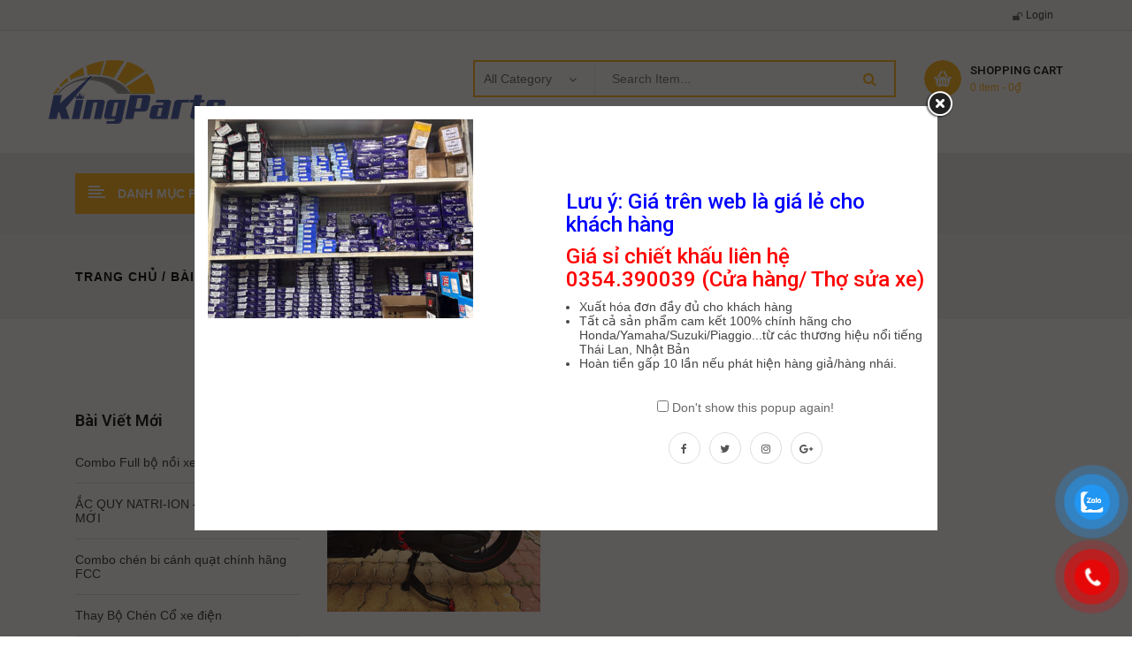

--- FILE ---
content_type: text/html; charset=UTF-8
request_url: https://phutungthailan.com/tag/phuoc-co-binh-dau-sh-300/
body_size: 36610
content:
<!DOCTYPE html>
<html lang="vi">
<head>
	<meta charset="UTF-8">
	<meta name="viewport" content="width=device-width, initial-scale=1.0, viewport-fit=cover" />						<script>document.documentElement.className = document.documentElement.className + ' yes-js js_active js'</script>
				<meta name='robots' content='index, follow, max-image-preview:large, max-snippet:-1, max-video-preview:-1' />

	<!-- This site is optimized with the Yoast SEO plugin v20.4 - https://yoast.com/wordpress/plugins/seo/ -->
	<title>phuoc co binh dau sh 300</title>
	<link rel="canonical" href="https://phutungthailan.com/tag/phuoc-co-binh-dau-sh-300/" />
	<meta property="og:locale" content="vi_VN" />
	<meta property="og:type" content="article" />
	<meta property="og:title" content="phuoc co binh dau sh 300" />
	<meta property="og:url" content="https://phutungthailan.com/tag/phuoc-co-binh-dau-sh-300/" />
	<meta property="og:site_name" content="PHỤ TÙNG XE MÁY HONDA, YAMAHA, SUZUKI, PIAGGIO CHÍNH HÃNG" />
	<meta name="twitter:card" content="summary_large_image" />
	<script type="application/ld+json" class="yoast-schema-graph">{"@context":"https://schema.org","@graph":[{"@type":"CollectionPage","@id":"https://phutungthailan.com/tag/phuoc-co-binh-dau-sh-300/","url":"https://phutungthailan.com/tag/phuoc-co-binh-dau-sh-300/","name":"phuoc co binh dau sh 300","isPartOf":{"@id":"https://phutungthailan.com/#website"},"primaryImageOfPage":{"@id":"https://phutungthailan.com/tag/phuoc-co-binh-dau-sh-300/#primaryimage"},"image":{"@id":"https://phutungthailan.com/tag/phuoc-co-binh-dau-sh-300/#primaryimage"},"thumbnailUrl":"https://phutungthailan.com/wp-content/uploads/2022/08/sh350i-33.jpg","breadcrumb":{"@id":"https://phutungthailan.com/tag/phuoc-co-binh-dau-sh-300/#breadcrumb"},"inLanguage":"vi"},{"@type":"ImageObject","inLanguage":"vi","@id":"https://phutungthailan.com/tag/phuoc-co-binh-dau-sh-300/#primaryimage","url":"https://phutungthailan.com/wp-content/uploads/2022/08/sh350i-33.jpg","contentUrl":"https://phutungthailan.com/wp-content/uploads/2022/08/sh350i-33.jpg","width":1638,"height":2048,"caption":"Phuoc SH350"},{"@type":"BreadcrumbList","@id":"https://phutungthailan.com/tag/phuoc-co-binh-dau-sh-300/#breadcrumb","itemListElement":[{"@type":"ListItem","position":1,"name":"Home","item":"https://phutungthailan.com/"},{"@type":"ListItem","position":2,"name":"phuoc co binh dau sh 300"}]},{"@type":"WebSite","@id":"https://phutungthailan.com/#website","url":"https://phutungthailan.com/","name":"PHỤ TÙNG XE MÁY HONDA, YAMAHA, SUZUKI, PIAGGIO CHÍNH HÃNG","description":"Phân phối sỉ lẻ phụ tùng xe máy, mô tô chính hãng","publisher":{"@id":"https://phutungthailan.com/#organization"},"potentialAction":[{"@type":"SearchAction","target":{"@type":"EntryPoint","urlTemplate":"https://phutungthailan.com/?s={search_term_string}"},"query-input":"required name=search_term_string"}],"inLanguage":"vi"},{"@type":"Organization","@id":"https://phutungthailan.com/#organization","name":"PhuTungThaiLan.Com","url":"https://phutungthailan.com/","logo":{"@type":"ImageObject","inLanguage":"vi","@id":"https://phutungthailan.com/#/schema/logo/image/","url":"https://phutungthailan.com/wp-content/uploads/2020/01/logokp1.png","contentUrl":"https://phutungthailan.com/wp-content/uploads/2020/01/logokp1.png","width":200,"height":72,"caption":"PhuTungThaiLan.Com"},"image":{"@id":"https://phutungthailan.com/#/schema/logo/image/"},"sameAs":["https://www.facebook.com/kingparts.vn/"]}]}</script>
	<!-- / Yoast SEO plugin. -->


<link rel='dns-prefetch' href='//www.googletagmanager.com' />
<link rel='dns-prefetch' href='//fonts.googleapis.com' />
<link rel="alternate" type="application/rss+xml" title="Dòng thông tin PHỤ TÙNG XE MÁY HONDA, YAMAHA, SUZUKI, PIAGGIO CHÍNH HÃNG &raquo;" href="https://phutungthailan.com/feed/" />
<link rel="alternate" type="application/rss+xml" title="Dòng phản hồi PHỤ TÙNG XE MÁY HONDA, YAMAHA, SUZUKI, PIAGGIO CHÍNH HÃNG &raquo;" href="https://phutungthailan.com/comments/feed/" />
<link rel="alternate" type="application/rss+xml" title="Dòng thông tin cho Thẻ PHỤ TÙNG XE MÁY HONDA, YAMAHA, SUZUKI, PIAGGIO CHÍNH HÃNG &raquo; phuoc co binh dau sh 300" href="https://phutungthailan.com/tag/phuoc-co-binh-dau-sh-300/feed/" />
		<!-- This site uses the Google Analytics by MonsterInsights plugin v9.11.1 - Using Analytics tracking - https://www.monsterinsights.com/ -->
							<script src="//www.googletagmanager.com/gtag/js?id=G-22C2P66PVG"  data-cfasync="false" data-wpfc-render="false" type="text/javascript" async></script>
			<script data-cfasync="false" data-wpfc-render="false" type="text/javascript">
				var mi_version = '9.11.1';
				var mi_track_user = true;
				var mi_no_track_reason = '';
								var MonsterInsightsDefaultLocations = {"page_location":"https:\/\/phutungthailan.com\/tag\/phuoc-co-binh-dau-sh-300\/"};
								if ( typeof MonsterInsightsPrivacyGuardFilter === 'function' ) {
					var MonsterInsightsLocations = (typeof MonsterInsightsExcludeQuery === 'object') ? MonsterInsightsPrivacyGuardFilter( MonsterInsightsExcludeQuery ) : MonsterInsightsPrivacyGuardFilter( MonsterInsightsDefaultLocations );
				} else {
					var MonsterInsightsLocations = (typeof MonsterInsightsExcludeQuery === 'object') ? MonsterInsightsExcludeQuery : MonsterInsightsDefaultLocations;
				}

								var disableStrs = [
										'ga-disable-G-22C2P66PVG',
									];

				/* Function to detect opted out users */
				function __gtagTrackerIsOptedOut() {
					for (var index = 0; index < disableStrs.length; index++) {
						if (document.cookie.indexOf(disableStrs[index] + '=true') > -1) {
							return true;
						}
					}

					return false;
				}

				/* Disable tracking if the opt-out cookie exists. */
				if (__gtagTrackerIsOptedOut()) {
					for (var index = 0; index < disableStrs.length; index++) {
						window[disableStrs[index]] = true;
					}
				}

				/* Opt-out function */
				function __gtagTrackerOptout() {
					for (var index = 0; index < disableStrs.length; index++) {
						document.cookie = disableStrs[index] + '=true; expires=Thu, 31 Dec 2099 23:59:59 UTC; path=/';
						window[disableStrs[index]] = true;
					}
				}

				if ('undefined' === typeof gaOptout) {
					function gaOptout() {
						__gtagTrackerOptout();
					}
				}
								window.dataLayer = window.dataLayer || [];

				window.MonsterInsightsDualTracker = {
					helpers: {},
					trackers: {},
				};
				if (mi_track_user) {
					function __gtagDataLayer() {
						dataLayer.push(arguments);
					}

					function __gtagTracker(type, name, parameters) {
						if (!parameters) {
							parameters = {};
						}

						if (parameters.send_to) {
							__gtagDataLayer.apply(null, arguments);
							return;
						}

						if (type === 'event') {
														parameters.send_to = monsterinsights_frontend.v4_id;
							var hookName = name;
							if (typeof parameters['event_category'] !== 'undefined') {
								hookName = parameters['event_category'] + ':' + name;
							}

							if (typeof MonsterInsightsDualTracker.trackers[hookName] !== 'undefined') {
								MonsterInsightsDualTracker.trackers[hookName](parameters);
							} else {
								__gtagDataLayer('event', name, parameters);
							}
							
						} else {
							__gtagDataLayer.apply(null, arguments);
						}
					}

					__gtagTracker('js', new Date());
					__gtagTracker('set', {
						'developer_id.dZGIzZG': true,
											});
					if ( MonsterInsightsLocations.page_location ) {
						__gtagTracker('set', MonsterInsightsLocations);
					}
										__gtagTracker('config', 'G-22C2P66PVG', {"forceSSL":"true"} );
										window.gtag = __gtagTracker;										(function () {
						/* https://developers.google.com/analytics/devguides/collection/analyticsjs/ */
						/* ga and __gaTracker compatibility shim. */
						var noopfn = function () {
							return null;
						};
						var newtracker = function () {
							return new Tracker();
						};
						var Tracker = function () {
							return null;
						};
						var p = Tracker.prototype;
						p.get = noopfn;
						p.set = noopfn;
						p.send = function () {
							var args = Array.prototype.slice.call(arguments);
							args.unshift('send');
							__gaTracker.apply(null, args);
						};
						var __gaTracker = function () {
							var len = arguments.length;
							if (len === 0) {
								return;
							}
							var f = arguments[len - 1];
							if (typeof f !== 'object' || f === null || typeof f.hitCallback !== 'function') {
								if ('send' === arguments[0]) {
									var hitConverted, hitObject = false, action;
									if ('event' === arguments[1]) {
										if ('undefined' !== typeof arguments[3]) {
											hitObject = {
												'eventAction': arguments[3],
												'eventCategory': arguments[2],
												'eventLabel': arguments[4],
												'value': arguments[5] ? arguments[5] : 1,
											}
										}
									}
									if ('pageview' === arguments[1]) {
										if ('undefined' !== typeof arguments[2]) {
											hitObject = {
												'eventAction': 'page_view',
												'page_path': arguments[2],
											}
										}
									}
									if (typeof arguments[2] === 'object') {
										hitObject = arguments[2];
									}
									if (typeof arguments[5] === 'object') {
										Object.assign(hitObject, arguments[5]);
									}
									if ('undefined' !== typeof arguments[1].hitType) {
										hitObject = arguments[1];
										if ('pageview' === hitObject.hitType) {
											hitObject.eventAction = 'page_view';
										}
									}
									if (hitObject) {
										action = 'timing' === arguments[1].hitType ? 'timing_complete' : hitObject.eventAction;
										hitConverted = mapArgs(hitObject);
										__gtagTracker('event', action, hitConverted);
									}
								}
								return;
							}

							function mapArgs(args) {
								var arg, hit = {};
								var gaMap = {
									'eventCategory': 'event_category',
									'eventAction': 'event_action',
									'eventLabel': 'event_label',
									'eventValue': 'event_value',
									'nonInteraction': 'non_interaction',
									'timingCategory': 'event_category',
									'timingVar': 'name',
									'timingValue': 'value',
									'timingLabel': 'event_label',
									'page': 'page_path',
									'location': 'page_location',
									'title': 'page_title',
									'referrer' : 'page_referrer',
								};
								for (arg in args) {
																		if (!(!args.hasOwnProperty(arg) || !gaMap.hasOwnProperty(arg))) {
										hit[gaMap[arg]] = args[arg];
									} else {
										hit[arg] = args[arg];
									}
								}
								return hit;
							}

							try {
								f.hitCallback();
							} catch (ex) {
							}
						};
						__gaTracker.create = newtracker;
						__gaTracker.getByName = newtracker;
						__gaTracker.getAll = function () {
							return [];
						};
						__gaTracker.remove = noopfn;
						__gaTracker.loaded = true;
						window['__gaTracker'] = __gaTracker;
					})();
									} else {
										console.log("");
					(function () {
						function __gtagTracker() {
							return null;
						}

						window['__gtagTracker'] = __gtagTracker;
						window['gtag'] = __gtagTracker;
					})();
									}
			</script>
							<!-- / Google Analytics by MonsterInsights -->
		<script type="text/javascript">
window._wpemojiSettings = {"baseUrl":"https:\/\/s.w.org\/images\/core\/emoji\/14.0.0\/72x72\/","ext":".png","svgUrl":"https:\/\/s.w.org\/images\/core\/emoji\/14.0.0\/svg\/","svgExt":".svg","source":{"concatemoji":"https:\/\/phutungthailan.com\/wp-includes\/js\/wp-emoji-release.min.js?ver=6.2.8"}};
/*! This file is auto-generated */
!function(e,a,t){var n,r,o,i=a.createElement("canvas"),p=i.getContext&&i.getContext("2d");function s(e,t){p.clearRect(0,0,i.width,i.height),p.fillText(e,0,0);e=i.toDataURL();return p.clearRect(0,0,i.width,i.height),p.fillText(t,0,0),e===i.toDataURL()}function c(e){var t=a.createElement("script");t.src=e,t.defer=t.type="text/javascript",a.getElementsByTagName("head")[0].appendChild(t)}for(o=Array("flag","emoji"),t.supports={everything:!0,everythingExceptFlag:!0},r=0;r<o.length;r++)t.supports[o[r]]=function(e){if(p&&p.fillText)switch(p.textBaseline="top",p.font="600 32px Arial",e){case"flag":return s("\ud83c\udff3\ufe0f\u200d\u26a7\ufe0f","\ud83c\udff3\ufe0f\u200b\u26a7\ufe0f")?!1:!s("\ud83c\uddfa\ud83c\uddf3","\ud83c\uddfa\u200b\ud83c\uddf3")&&!s("\ud83c\udff4\udb40\udc67\udb40\udc62\udb40\udc65\udb40\udc6e\udb40\udc67\udb40\udc7f","\ud83c\udff4\u200b\udb40\udc67\u200b\udb40\udc62\u200b\udb40\udc65\u200b\udb40\udc6e\u200b\udb40\udc67\u200b\udb40\udc7f");case"emoji":return!s("\ud83e\udef1\ud83c\udffb\u200d\ud83e\udef2\ud83c\udfff","\ud83e\udef1\ud83c\udffb\u200b\ud83e\udef2\ud83c\udfff")}return!1}(o[r]),t.supports.everything=t.supports.everything&&t.supports[o[r]],"flag"!==o[r]&&(t.supports.everythingExceptFlag=t.supports.everythingExceptFlag&&t.supports[o[r]]);t.supports.everythingExceptFlag=t.supports.everythingExceptFlag&&!t.supports.flag,t.DOMReady=!1,t.readyCallback=function(){t.DOMReady=!0},t.supports.everything||(n=function(){t.readyCallback()},a.addEventListener?(a.addEventListener("DOMContentLoaded",n,!1),e.addEventListener("load",n,!1)):(e.attachEvent("onload",n),a.attachEvent("onreadystatechange",function(){"complete"===a.readyState&&t.readyCallback()})),(e=t.source||{}).concatemoji?c(e.concatemoji):e.wpemoji&&e.twemoji&&(c(e.twemoji),c(e.wpemoji)))}(window,document,window._wpemojiSettings);
</script>
<style type="text/css">
img.wp-smiley,
img.emoji {
	display: inline !important;
	border: none !important;
	box-shadow: none !important;
	height: 1em !important;
	width: 1em !important;
	margin: 0 0.07em !important;
	vertical-align: -0.1em !important;
	background: none !important;
	padding: 0 !important;
}
</style>
	<!-- <link rel='stylesheet' id='swpb-style-css' href='https://phutungthailan.com/wp-content/plugins/sw-product-bundles/assets/css/swpb-front-end.css?ver=6.2.8' type='text/css' media='all' /> -->
<!-- <link rel='stylesheet' id='swpb-style2-css' href='https://phutungthailan.com/wp-content/plugins/sw-product-bundles/assets/css/style.css?ver=6.2.8' type='text/css' media='all' /> -->
<!-- <link rel='stylesheet' id='wp-block-library-css' href='https://phutungthailan.com/wp-includes/css/dist/block-library/style.min.css?ver=6.2.8' type='text/css' media='all' /> -->
<!-- <link rel='stylesheet' id='wc-blocks-vendors-style-css' href='https://phutungthailan.com/wp-content/plugins/woocommerce/packages/woocommerce-blocks/build/wc-blocks-vendors-style.css?ver=9.6.6' type='text/css' media='all' /> -->
<!-- <link rel='stylesheet' id='wc-blocks-style-css' href='https://phutungthailan.com/wp-content/plugins/woocommerce/packages/woocommerce-blocks/build/wc-blocks-style.css?ver=9.6.6' type='text/css' media='all' /> -->
<!-- <link rel='stylesheet' id='classic-theme-styles-css' href='https://phutungthailan.com/wp-includes/css/classic-themes.min.css?ver=6.2.8' type='text/css' media='all' /> -->
<link rel="stylesheet" type="text/css" href="//phutungthailan.com/wp-content/cache/wpfc-minified/qachzpz5/5u8uy.css" media="all"/>
<style id='global-styles-inline-css' type='text/css'>
body{--wp--preset--color--black: #000000;--wp--preset--color--cyan-bluish-gray: #abb8c3;--wp--preset--color--white: #ffffff;--wp--preset--color--pale-pink: #f78da7;--wp--preset--color--vivid-red: #cf2e2e;--wp--preset--color--luminous-vivid-orange: #ff6900;--wp--preset--color--luminous-vivid-amber: #fcb900;--wp--preset--color--light-green-cyan: #7bdcb5;--wp--preset--color--vivid-green-cyan: #00d084;--wp--preset--color--pale-cyan-blue: #8ed1fc;--wp--preset--color--vivid-cyan-blue: #0693e3;--wp--preset--color--vivid-purple: #9b51e0;--wp--preset--gradient--vivid-cyan-blue-to-vivid-purple: linear-gradient(135deg,rgba(6,147,227,1) 0%,rgb(155,81,224) 100%);--wp--preset--gradient--light-green-cyan-to-vivid-green-cyan: linear-gradient(135deg,rgb(122,220,180) 0%,rgb(0,208,130) 100%);--wp--preset--gradient--luminous-vivid-amber-to-luminous-vivid-orange: linear-gradient(135deg,rgba(252,185,0,1) 0%,rgba(255,105,0,1) 100%);--wp--preset--gradient--luminous-vivid-orange-to-vivid-red: linear-gradient(135deg,rgba(255,105,0,1) 0%,rgb(207,46,46) 100%);--wp--preset--gradient--very-light-gray-to-cyan-bluish-gray: linear-gradient(135deg,rgb(238,238,238) 0%,rgb(169,184,195) 100%);--wp--preset--gradient--cool-to-warm-spectrum: linear-gradient(135deg,rgb(74,234,220) 0%,rgb(151,120,209) 20%,rgb(207,42,186) 40%,rgb(238,44,130) 60%,rgb(251,105,98) 80%,rgb(254,248,76) 100%);--wp--preset--gradient--blush-light-purple: linear-gradient(135deg,rgb(255,206,236) 0%,rgb(152,150,240) 100%);--wp--preset--gradient--blush-bordeaux: linear-gradient(135deg,rgb(254,205,165) 0%,rgb(254,45,45) 50%,rgb(107,0,62) 100%);--wp--preset--gradient--luminous-dusk: linear-gradient(135deg,rgb(255,203,112) 0%,rgb(199,81,192) 50%,rgb(65,88,208) 100%);--wp--preset--gradient--pale-ocean: linear-gradient(135deg,rgb(255,245,203) 0%,rgb(182,227,212) 50%,rgb(51,167,181) 100%);--wp--preset--gradient--electric-grass: linear-gradient(135deg,rgb(202,248,128) 0%,rgb(113,206,126) 100%);--wp--preset--gradient--midnight: linear-gradient(135deg,rgb(2,3,129) 0%,rgb(40,116,252) 100%);--wp--preset--duotone--dark-grayscale: url('#wp-duotone-dark-grayscale');--wp--preset--duotone--grayscale: url('#wp-duotone-grayscale');--wp--preset--duotone--purple-yellow: url('#wp-duotone-purple-yellow');--wp--preset--duotone--blue-red: url('#wp-duotone-blue-red');--wp--preset--duotone--midnight: url('#wp-duotone-midnight');--wp--preset--duotone--magenta-yellow: url('#wp-duotone-magenta-yellow');--wp--preset--duotone--purple-green: url('#wp-duotone-purple-green');--wp--preset--duotone--blue-orange: url('#wp-duotone-blue-orange');--wp--preset--font-size--small: 13px;--wp--preset--font-size--medium: 20px;--wp--preset--font-size--large: 36px;--wp--preset--font-size--x-large: 42px;--wp--preset--spacing--20: 0.44rem;--wp--preset--spacing--30: 0.67rem;--wp--preset--spacing--40: 1rem;--wp--preset--spacing--50: 1.5rem;--wp--preset--spacing--60: 2.25rem;--wp--preset--spacing--70: 3.38rem;--wp--preset--spacing--80: 5.06rem;--wp--preset--shadow--natural: 6px 6px 9px rgba(0, 0, 0, 0.2);--wp--preset--shadow--deep: 12px 12px 50px rgba(0, 0, 0, 0.4);--wp--preset--shadow--sharp: 6px 6px 0px rgba(0, 0, 0, 0.2);--wp--preset--shadow--outlined: 6px 6px 0px -3px rgba(255, 255, 255, 1), 6px 6px rgba(0, 0, 0, 1);--wp--preset--shadow--crisp: 6px 6px 0px rgba(0, 0, 0, 1);}:where(.is-layout-flex){gap: 0.5em;}body .is-layout-flow > .alignleft{float: left;margin-inline-start: 0;margin-inline-end: 2em;}body .is-layout-flow > .alignright{float: right;margin-inline-start: 2em;margin-inline-end: 0;}body .is-layout-flow > .aligncenter{margin-left: auto !important;margin-right: auto !important;}body .is-layout-constrained > .alignleft{float: left;margin-inline-start: 0;margin-inline-end: 2em;}body .is-layout-constrained > .alignright{float: right;margin-inline-start: 2em;margin-inline-end: 0;}body .is-layout-constrained > .aligncenter{margin-left: auto !important;margin-right: auto !important;}body .is-layout-constrained > :where(:not(.alignleft):not(.alignright):not(.alignfull)){max-width: var(--wp--style--global--content-size);margin-left: auto !important;margin-right: auto !important;}body .is-layout-constrained > .alignwide{max-width: var(--wp--style--global--wide-size);}body .is-layout-flex{display: flex;}body .is-layout-flex{flex-wrap: wrap;align-items: center;}body .is-layout-flex > *{margin: 0;}:where(.wp-block-columns.is-layout-flex){gap: 2em;}.has-black-color{color: var(--wp--preset--color--black) !important;}.has-cyan-bluish-gray-color{color: var(--wp--preset--color--cyan-bluish-gray) !important;}.has-white-color{color: var(--wp--preset--color--white) !important;}.has-pale-pink-color{color: var(--wp--preset--color--pale-pink) !important;}.has-vivid-red-color{color: var(--wp--preset--color--vivid-red) !important;}.has-luminous-vivid-orange-color{color: var(--wp--preset--color--luminous-vivid-orange) !important;}.has-luminous-vivid-amber-color{color: var(--wp--preset--color--luminous-vivid-amber) !important;}.has-light-green-cyan-color{color: var(--wp--preset--color--light-green-cyan) !important;}.has-vivid-green-cyan-color{color: var(--wp--preset--color--vivid-green-cyan) !important;}.has-pale-cyan-blue-color{color: var(--wp--preset--color--pale-cyan-blue) !important;}.has-vivid-cyan-blue-color{color: var(--wp--preset--color--vivid-cyan-blue) !important;}.has-vivid-purple-color{color: var(--wp--preset--color--vivid-purple) !important;}.has-black-background-color{background-color: var(--wp--preset--color--black) !important;}.has-cyan-bluish-gray-background-color{background-color: var(--wp--preset--color--cyan-bluish-gray) !important;}.has-white-background-color{background-color: var(--wp--preset--color--white) !important;}.has-pale-pink-background-color{background-color: var(--wp--preset--color--pale-pink) !important;}.has-vivid-red-background-color{background-color: var(--wp--preset--color--vivid-red) !important;}.has-luminous-vivid-orange-background-color{background-color: var(--wp--preset--color--luminous-vivid-orange) !important;}.has-luminous-vivid-amber-background-color{background-color: var(--wp--preset--color--luminous-vivid-amber) !important;}.has-light-green-cyan-background-color{background-color: var(--wp--preset--color--light-green-cyan) !important;}.has-vivid-green-cyan-background-color{background-color: var(--wp--preset--color--vivid-green-cyan) !important;}.has-pale-cyan-blue-background-color{background-color: var(--wp--preset--color--pale-cyan-blue) !important;}.has-vivid-cyan-blue-background-color{background-color: var(--wp--preset--color--vivid-cyan-blue) !important;}.has-vivid-purple-background-color{background-color: var(--wp--preset--color--vivid-purple) !important;}.has-black-border-color{border-color: var(--wp--preset--color--black) !important;}.has-cyan-bluish-gray-border-color{border-color: var(--wp--preset--color--cyan-bluish-gray) !important;}.has-white-border-color{border-color: var(--wp--preset--color--white) !important;}.has-pale-pink-border-color{border-color: var(--wp--preset--color--pale-pink) !important;}.has-vivid-red-border-color{border-color: var(--wp--preset--color--vivid-red) !important;}.has-luminous-vivid-orange-border-color{border-color: var(--wp--preset--color--luminous-vivid-orange) !important;}.has-luminous-vivid-amber-border-color{border-color: var(--wp--preset--color--luminous-vivid-amber) !important;}.has-light-green-cyan-border-color{border-color: var(--wp--preset--color--light-green-cyan) !important;}.has-vivid-green-cyan-border-color{border-color: var(--wp--preset--color--vivid-green-cyan) !important;}.has-pale-cyan-blue-border-color{border-color: var(--wp--preset--color--pale-cyan-blue) !important;}.has-vivid-cyan-blue-border-color{border-color: var(--wp--preset--color--vivid-cyan-blue) !important;}.has-vivid-purple-border-color{border-color: var(--wp--preset--color--vivid-purple) !important;}.has-vivid-cyan-blue-to-vivid-purple-gradient-background{background: var(--wp--preset--gradient--vivid-cyan-blue-to-vivid-purple) !important;}.has-light-green-cyan-to-vivid-green-cyan-gradient-background{background: var(--wp--preset--gradient--light-green-cyan-to-vivid-green-cyan) !important;}.has-luminous-vivid-amber-to-luminous-vivid-orange-gradient-background{background: var(--wp--preset--gradient--luminous-vivid-amber-to-luminous-vivid-orange) !important;}.has-luminous-vivid-orange-to-vivid-red-gradient-background{background: var(--wp--preset--gradient--luminous-vivid-orange-to-vivid-red) !important;}.has-very-light-gray-to-cyan-bluish-gray-gradient-background{background: var(--wp--preset--gradient--very-light-gray-to-cyan-bluish-gray) !important;}.has-cool-to-warm-spectrum-gradient-background{background: var(--wp--preset--gradient--cool-to-warm-spectrum) !important;}.has-blush-light-purple-gradient-background{background: var(--wp--preset--gradient--blush-light-purple) !important;}.has-blush-bordeaux-gradient-background{background: var(--wp--preset--gradient--blush-bordeaux) !important;}.has-luminous-dusk-gradient-background{background: var(--wp--preset--gradient--luminous-dusk) !important;}.has-pale-ocean-gradient-background{background: var(--wp--preset--gradient--pale-ocean) !important;}.has-electric-grass-gradient-background{background: var(--wp--preset--gradient--electric-grass) !important;}.has-midnight-gradient-background{background: var(--wp--preset--gradient--midnight) !important;}.has-small-font-size{font-size: var(--wp--preset--font-size--small) !important;}.has-medium-font-size{font-size: var(--wp--preset--font-size--medium) !important;}.has-large-font-size{font-size: var(--wp--preset--font-size--large) !important;}.has-x-large-font-size{font-size: var(--wp--preset--font-size--x-large) !important;}
.wp-block-navigation a:where(:not(.wp-element-button)){color: inherit;}
:where(.wp-block-columns.is-layout-flex){gap: 2em;}
.wp-block-pullquote{font-size: 1.5em;line-height: 1.6;}
</style>
<!-- <link rel='stylesheet' id='contact-form-7-css' href='https://phutungthailan.com/wp-content/plugins/contact-form-7/includes/css/styles.css?ver=5.7.5.1' type='text/css' media='all' /> -->
<!-- <link rel='stylesheet' id='woocommerce-layout-css' href='https://phutungthailan.com/wp-content/plugins/woocommerce/assets/css/woocommerce-layout.css?ver=7.5.1' type='text/css' media='all' /> -->
<link rel="stylesheet" type="text/css" href="//phutungthailan.com/wp-content/cache/wpfc-minified/jp5zbnh0/5u8uy.css" media="all"/>
<!-- <link rel='stylesheet' id='woocommerce-smallscreen-css' href='https://phutungthailan.com/wp-content/plugins/woocommerce/assets/css/woocommerce-smallscreen.css?ver=7.5.1' type='text/css' media='only screen and (max-width: 768px)' /> -->
<link rel="stylesheet" type="text/css" href="//phutungthailan.com/wp-content/cache/wpfc-minified/sz00x5b/5u8uy.css" media="only screen and (max-width: 768px)"/>
<!-- <link rel='stylesheet' id='woocommerce-general-css' href='https://phutungthailan.com/wp-content/plugins/woocommerce/assets/css/woocommerce.css?ver=7.5.1' type='text/css' media='all' /> -->
<link rel="stylesheet" type="text/css" href="//phutungthailan.com/wp-content/cache/wpfc-minified/dtk7ei3p/5u8uy.css" media="all"/>
<style id='woocommerce-inline-inline-css' type='text/css'>
.woocommerce form .form-row .required { visibility: visible; }
</style>
<!-- <link rel='stylesheet' id='pzf-style-css' href='https://phutungthailan.com/wp-content/plugins/button-contact-vr/css/style.css?ver=1' type='text/css' media='all' /> -->
<!-- <link rel='stylesheet' id='jquery-colorbox-css' href='https://phutungthailan.com/wp-content/plugins/yith-woocommerce-compare/assets/css/colorbox.css?ver=1.4.21' type='text/css' media='all' /> -->
<!-- <link rel='stylesheet' id='parent-style-css' href='https://phutungthailan.com/wp-content/themes/autusin/style.css?ver=6.2.8' type='text/css' media='all' /> -->
<link rel="stylesheet" type="text/css" href="//phutungthailan.com/wp-content/cache/wpfc-minified/311w29ix/5u8vg.css" media="all"/>
<link rel='stylesheet' id='autusin-googlefonts-css' href='//fonts.googleapis.com/css?family=Roboto%3A300%2C400%2C500%2C600%2C700%7CRoboto%3A300%2C400%2C500%2C600%2C700%7CRoboto%3A300%2C400%2C500%2C600%2C700%7CRoboto%3A300%2C400%2C500%2C600%2C700&#038;ver=1.0.0' type='text/css' media='all' />
<!-- <link rel='stylesheet' id='elementor-icons-css' href='https://phutungthailan.com/wp-content/plugins/elementor/assets/lib/eicons/css/elementor-icons.min.css?ver=5.18.0' type='text/css' media='all' /> -->
<!-- <link rel='stylesheet' id='elementor-frontend-css' href='https://phutungthailan.com/wp-content/plugins/elementor/assets/css/frontend.min.css?ver=3.12.1' type='text/css' media='all' /> -->
<!-- <link rel='stylesheet' id='swiper-css' href='https://phutungthailan.com/wp-content/plugins/elementor/assets/lib/swiper/css/swiper.min.css?ver=5.3.6' type='text/css' media='all' /> -->
<link rel="stylesheet" type="text/css" href="//phutungthailan.com/wp-content/cache/wpfc-minified/g404bhs1/5u8uy.css" media="all"/>
<link rel='stylesheet' id='elementor-post-20742-css' href='https://phutungthailan.com/wp-content/uploads/elementor/css/post-20742.css?ver=1741756967' type='text/css' media='all' />
<!-- <link rel='stylesheet' id='elementor-pro-css' href='https://phutungthailan.com/wp-content/plugins/elementor-pro/assets/css/frontend.min.css?ver=3.12.1' type='text/css' media='all' /> -->
<!-- <link rel='stylesheet' id='elementor-global-css' href='https://phutungthailan.com/wp-content/uploads/elementor/css/global.css?ver=1741756968' type='text/css' media='all' /> -->
<link rel="stylesheet" type="text/css" href="//phutungthailan.com/wp-content/cache/wpfc-minified/7ablmdyg/5u8uy.css" media="all"/>
<link rel='stylesheet' id='elementor-post-24436-css' href='https://phutungthailan.com/wp-content/uploads/elementor/css/post-24436.css?ver=1768089661' type='text/css' media='all' />
<link rel='stylesheet' id='elementor-post-24484-css' href='https://phutungthailan.com/wp-content/uploads/elementor/css/post-24484.css?ver=1741756968' type='text/css' media='all' />
<link rel='stylesheet' id='elementor-post-5362-css' href='https://phutungthailan.com/wp-content/uploads/elementor/css/post-5362.css?ver=1741758960' type='text/css' media='all' />
<!-- <link rel='stylesheet' id='fancybox_css-css' href='https://phutungthailan.com/wp-content/plugins/sw_core/css/jquery.fancybox.css' type='text/css' media='all' /> -->
<!-- <link rel='stylesheet' id='sw-woocatalog-css' href='https://phutungthailan.com/wp-content/plugins/sw-woocatalog/css/style.css?ver=6.2.8' type='text/css' media='all' /> -->
<!-- <link rel='stylesheet' id='bootstrap-css' href='https://phutungthailan.com/wp-content/themes/autusin/css/bootstrap.min.css' type='text/css' media='all' /> -->
<!-- <link rel='stylesheet' id='fontawesome1-css' href='https://phutungthailan.com/wp-content/themes/autusin/css/font-awesome.min.css' type='text/css' media='all' /> -->
<!-- <link rel='stylesheet' id='font-awesome-css' href='https://phutungthailan.com/wp-content/plugins/elementor/assets/lib/font-awesome/css/font-awesome.min.css?ver=4.7.0' type='text/css' media='all' /> -->
<link rel="stylesheet" type="text/css" href="//phutungthailan.com/wp-content/cache/wpfc-minified/kboqr846/5u8vg.css" media="all"/>
<style id='font-awesome-inline-css' type='text/css'>
[data-font="FontAwesome"]:before {font-family: 'FontAwesome' !important;content: attr(data-icon) !important;speak: none !important;font-weight: normal !important;font-variant: normal !important;text-transform: none !important;line-height: 1 !important;font-style: normal !important;-webkit-font-smoothing: antialiased !important;-moz-osx-font-smoothing: grayscale !important;}
</style>
<!-- <link rel='stylesheet' id='autusin-css' href='https://phutungthailan.com/wp-content/themes/autusin/css/app-default.css' type='text/css' media='all' /> -->
<link rel="stylesheet" type="text/css" href="//phutungthailan.com/wp-content/cache/wpfc-minified/2fm6jsgl/5u8uy.css" media="all"/>
<style id='autusin-inline-css' type='text/css'>
 
		:root {--color: #fdb819; --bg_url: '../assets/img/orange'; --darken5: #f1af18;--darken10: #e4a617;--darken15: #d89d16;--darken20: #cb9414; --lighten5: #febc25;--lighten10: #fec030;--lighten15: #fec33c;--lighten20: #fec747; --url: '../assets/img/orange' }
	
</style>
<!-- <link rel='stylesheet' id='autusin-responsive-css' href='https://phutungthailan.com/wp-content/themes/autusin/css/app-responsive.css' type='text/css' media='all' /> -->
<!-- <link rel='stylesheet' id='autusin-child-css' href='https://phutungthailan.com/wp-content/themes/autusin-child-theme/style.css' type='text/css' media='all' /> -->
<!-- <link rel='stylesheet' id='sw-wooswatches-css' href='https://phutungthailan.com/wp-content/plugins/sw_wooswatches/css/style.css' type='text/css' media='all' /> -->
<link rel="stylesheet" type="text/css" href="//phutungthailan.com/wp-content/cache/wpfc-minified/dq27ejjm/5u8uy.css" media="all"/>
<link rel='stylesheet' id='google-fonts-1-css' href='https://fonts.googleapis.com/css?family=Roboto%3A100%2C100italic%2C200%2C200italic%2C300%2C300italic%2C400%2C400italic%2C500%2C500italic%2C600%2C600italic%2C700%2C700italic%2C800%2C800italic%2C900%2C900italic%7CRoboto+Slab%3A100%2C100italic%2C200%2C200italic%2C300%2C300italic%2C400%2C400italic%2C500%2C500italic%2C600%2C600italic%2C700%2C700italic%2C800%2C800italic%2C900%2C900italic&#038;display=auto&#038;subset=vietnamese&#038;ver=6.2.8' type='text/css' media='all' />
<link rel="preconnect" href="https://fonts.gstatic.com/" crossorigin><script type="text/template" id="tmpl-variation-template">
	<div class="woocommerce-variation-description">{{{ data.variation.variation_description }}}</div>
	<div class="woocommerce-variation-price">{{{ data.variation.price_html }}}</div>
	<div class="woocommerce-variation-availability">{{{ data.variation.availability_html }}}</div>
</script>
<script type="text/template" id="tmpl-unavailable-variation-template">
	<p>Rất tiếc, sản phẩm này hiện không tồn tại. Hãy chọn một phương thức kết hợp khác.</p>
</script>
<script src='//phutungthailan.com/wp-content/cache/wpfc-minified/2yjyjpow/5u8uy.js' type="text/javascript"></script>
<!-- <script type='text/javascript' src='https://phutungthailan.com/wp-content/plugins/google-analytics-for-wordpress/assets/js/frontend-gtag.min.js?ver=9.11.1' id='monsterinsights-frontend-script-js'></script> -->
<script data-cfasync="false" data-wpfc-render="false" type="text/javascript" id='monsterinsights-frontend-script-js-extra'>/* <![CDATA[ */
var monsterinsights_frontend = {"js_events_tracking":"true","download_extensions":"doc,pdf,ppt,zip,xls,docx,pptx,xlsx","inbound_paths":"[]","home_url":"https:\/\/phutungthailan.com","hash_tracking":"false","v4_id":"G-22C2P66PVG"};/* ]]> */
</script>
<script src='//phutungthailan.com/wp-content/cache/wpfc-minified/frmmqzs2/5u8uy.js' type="text/javascript"></script>
<!-- <script type='text/javascript' src='https://phutungthailan.com/wp-includes/js/jquery/jquery.min.js?ver=3.6.4' id='jquery-core-js'></script> -->
<!-- <script type='text/javascript' src='https://phutungthailan.com/wp-includes/js/jquery/jquery-migrate.min.js?ver=3.4.0' id='jquery-migrate-js'></script> -->
<!-- <script type='text/javascript' src='https://phutungthailan.com/wp-content/plugins/woocommerce/assets/js/jquery-blockui/jquery.blockUI.min.js?ver=2.7.0-wc.7.5.1' id='jquery-blockui-js'></script> -->
<script type='text/javascript' id='wc-add-to-cart-js-extra'>
/* <![CDATA[ */
var wc_add_to_cart_params = {"ajax_url":"\/wp-admin\/admin-ajax.php","wc_ajax_url":"\/?wc-ajax=%%endpoint%%&elementor_page_id=3199","i18n_view_cart":"Xem gi\u1ecf h\u00e0ng","cart_url":"https:\/\/phutungthailan.com\/gio-hang\/","is_cart":"","cart_redirect_after_add":"no"};
/* ]]> */
</script>
<script src='//phutungthailan.com/wp-content/cache/wpfc-minified/d2mztm3x/5u8uy.js' type="text/javascript"></script>
<!-- <script type='text/javascript' src='https://phutungthailan.com/wp-content/plugins/woocommerce/assets/js/frontend/add-to-cart.min.js?ver=7.5.1' id='wc-add-to-cart-js'></script> -->
<!-- <script type='text/javascript' src='https://phutungthailan.com/wp-content/plugins/js_composer/assets/js/vendors/woocommerce-add-to-cart.js?ver=6.9.0' id='vc_woocommerce-add-to-cart-js-js'></script> -->

<!-- Đoạn mã Google tag (gtag.js) được thêm bởi Site Kit -->

<!-- Đoạn mã Google Analytics được thêm bởi Site Kit -->
<script type='text/javascript' src='https://www.googletagmanager.com/gtag/js?id=G-4ZSDZVHD32' id='google_gtagjs-js' async></script>
<script type='text/javascript' id='google_gtagjs-js-after'>
window.dataLayer = window.dataLayer || [];function gtag(){dataLayer.push(arguments);}
gtag("set","linker",{"domains":["phutungthailan.com"]});
gtag("js", new Date());
gtag("set", "developer_id.dZTNiMT", true);
gtag("config", "G-4ZSDZVHD32");
</script>

<!-- Kết thúc đoạn mã Google tag (gtag.js) được thêm bởi Site Kit -->
<link rel="https://api.w.org/" href="https://phutungthailan.com/wp-json/" /><link rel="alternate" type="application/json" href="https://phutungthailan.com/wp-json/wp/v2/tags/3199" /><link rel="EditURI" type="application/rsd+xml" title="RSD" href="https://phutungthailan.com/xmlrpc.php?rsd" />
<link rel="wlwmanifest" type="application/wlwmanifest+xml" href="https://phutungthailan.com/wp-includes/wlwmanifest.xml" />
<meta name="generator" content="WordPress 6.2.8" />
<meta name="generator" content="WooCommerce 7.5.1" />
<meta name="generator" content="Site Kit by Google 1.144.0" />	<noscript><style>.woocommerce-product-gallery{ opacity: 1 !important; }</style></noscript>
	<meta name="generator" content="Elementor 3.12.1; features: e_dom_optimization, e_optimized_assets_loading, a11y_improvements, additional_custom_breakpoints; settings: css_print_method-external, google_font-enabled, font_display-auto">
			<script  type="text/javascript">
				!function(f,b,e,v,n,t,s){if(f.fbq)return;n=f.fbq=function(){n.callMethod?
					n.callMethod.apply(n,arguments):n.queue.push(arguments)};if(!f._fbq)f._fbq=n;
					n.push=n;n.loaded=!0;n.version='2.0';n.queue=[];t=b.createElement(e);t.async=!0;
					t.src=v;s=b.getElementsByTagName(e)[0];s.parentNode.insertBefore(t,s)}(window,
					document,'script','https://connect.facebook.net/en_US/fbevents.js');
			</script>
			<!-- WooCommerce Facebook Integration Begin -->
			<script  type="text/javascript">

				fbq('init', '295310630827594', {}, {
    "agent": "woocommerce-7.5.1-3.0.17"
});

				fbq( 'track', 'PageView', {
    "source": "woocommerce",
    "version": "7.5.1",
    "pluginVersion": "3.0.17"
} );

				document.addEventListener( 'DOMContentLoaded', function() {
					jQuery && jQuery( function( $ ) {
						// Insert placeholder for events injected when a product is added to the cart through AJAX.
						$( document.body ).append( '<div class=\"wc-facebook-pixel-event-placeholder\"></div>' );
					} );
				}, false );

			</script>
			<!-- WooCommerce Facebook Integration End -->
			<meta name="generator" content="Powered by WPBakery Page Builder - drag and drop page builder for WordPress."/>
<meta name="generator" content="Powered by Slider Revolution 6.5.25 - responsive, Mobile-Friendly Slider Plugin for WordPress with comfortable drag and drop interface." />
<style>body, input, button:(.fa), select, textarea, .search-query {font-family: Roboto !important;}h1, h2, h3, h4,h5, h6 {font-family: Roboto !important;}.primary-menu .menu-title, .vertical_megamenu .menu-title {font-family: Roboto !important;}</style><link rel="icon" href="https://phutungthailan.com/wp-content/uploads/2020/01/cropped-logo-kingparts-web-1-32x32.png" sizes="32x32" />
<link rel="icon" href="https://phutungthailan.com/wp-content/uploads/2020/01/cropped-logo-kingparts-web-1-192x192.png" sizes="192x192" />
<link rel="apple-touch-icon" href="https://phutungthailan.com/wp-content/uploads/2020/01/cropped-logo-kingparts-web-1-180x180.png" />
<meta name="msapplication-TileImage" content="https://phutungthailan.com/wp-content/uploads/2020/01/cropped-logo-kingparts-web-1-270x270.png" />
<script>function setREVStartSize(e){
			//window.requestAnimationFrame(function() {
				window.RSIW = window.RSIW===undefined ? window.innerWidth : window.RSIW;
				window.RSIH = window.RSIH===undefined ? window.innerHeight : window.RSIH;
				try {
					var pw = document.getElementById(e.c).parentNode.offsetWidth,
						newh;
					pw = pw===0 || isNaN(pw) || (e.l=="fullwidth" || e.layout=="fullwidth") ? window.RSIW : pw;
					e.tabw = e.tabw===undefined ? 0 : parseInt(e.tabw);
					e.thumbw = e.thumbw===undefined ? 0 : parseInt(e.thumbw);
					e.tabh = e.tabh===undefined ? 0 : parseInt(e.tabh);
					e.thumbh = e.thumbh===undefined ? 0 : parseInt(e.thumbh);
					e.tabhide = e.tabhide===undefined ? 0 : parseInt(e.tabhide);
					e.thumbhide = e.thumbhide===undefined ? 0 : parseInt(e.thumbhide);
					e.mh = e.mh===undefined || e.mh=="" || e.mh==="auto" ? 0 : parseInt(e.mh,0);
					if(e.layout==="fullscreen" || e.l==="fullscreen")
						newh = Math.max(e.mh,window.RSIH);
					else{
						e.gw = Array.isArray(e.gw) ? e.gw : [e.gw];
						for (var i in e.rl) if (e.gw[i]===undefined || e.gw[i]===0) e.gw[i] = e.gw[i-1];
						e.gh = e.el===undefined || e.el==="" || (Array.isArray(e.el) && e.el.length==0)? e.gh : e.el;
						e.gh = Array.isArray(e.gh) ? e.gh : [e.gh];
						for (var i in e.rl) if (e.gh[i]===undefined || e.gh[i]===0) e.gh[i] = e.gh[i-1];
											
						var nl = new Array(e.rl.length),
							ix = 0,
							sl;
						e.tabw = e.tabhide>=pw ? 0 : e.tabw;
						e.thumbw = e.thumbhide>=pw ? 0 : e.thumbw;
						e.tabh = e.tabhide>=pw ? 0 : e.tabh;
						e.thumbh = e.thumbhide>=pw ? 0 : e.thumbh;
						for (var i in e.rl) nl[i] = e.rl[i]<window.RSIW ? 0 : e.rl[i];
						sl = nl[0];
						for (var i in nl) if (sl>nl[i] && nl[i]>0) { sl = nl[i]; ix=i;}
						var m = pw>(e.gw[ix]+e.tabw+e.thumbw) ? 1 : (pw-(e.tabw+e.thumbw)) / (e.gw[ix]);
						newh =  (e.gh[ix] * m) + (e.tabh + e.thumbh);
					}
					var el = document.getElementById(e.c);
					if (el!==null && el) el.style.height = newh+"px";
					el = document.getElementById(e.c+"_wrapper");
					if (el!==null && el) {
						el.style.height = newh+"px";
						el.style.display = "block";
					}
				} catch(e){
					console.log("Failure at Presize of Slider:" + e)
				}
			//});
		  };</script>
		<style type="text/css" id="wp-custom-css">
			.woo-slider-default .resp-slider-container{
        margin: 0;
}		</style>
		<noscript><style> .wpb_animate_when_almost_visible { opacity: 1; }</style></noscript><style id="wpforms-css-vars-root">
				:root {
					--wpforms-field-border-radius: 3px;
--wpforms-field-background-color: #ffffff;
--wpforms-field-border-color: rgba( 0, 0, 0, 0.25 );
--wpforms-field-text-color: rgba( 0, 0, 0, 0.7 );
--wpforms-label-color: rgba( 0, 0, 0, 0.85 );
--wpforms-label-sublabel-color: rgba( 0, 0, 0, 0.55 );
--wpforms-label-error-color: #d63637;
--wpforms-button-border-radius: 3px;
--wpforms-button-background-color: #066aab;
--wpforms-button-text-color: #ffffff;
--wpforms-field-size-input-height: 43px;
--wpforms-field-size-input-spacing: 15px;
--wpforms-field-size-font-size: 16px;
--wpforms-field-size-line-height: 19px;
--wpforms-field-size-padding-h: 14px;
--wpforms-field-size-checkbox-size: 16px;
--wpforms-field-size-sublabel-spacing: 5px;
--wpforms-field-size-icon-size: 1;
--wpforms-label-size-font-size: 16px;
--wpforms-label-size-line-height: 19px;
--wpforms-label-size-sublabel-font-size: 14px;
--wpforms-label-size-sublabel-line-height: 17px;
--wpforms-button-size-font-size: 17px;
--wpforms-button-size-height: 41px;
--wpforms-button-size-padding-h: 15px;
--wpforms-button-size-margin-top: 10px;

				}
			</style></head>
<body data-rsssl=1 class="archive tag tag-phuoc-co-binh-dau-sh-300 tag-3199 theme-autusin woocommerce-no-js wpb-js-composer js-comp-ver-6.9.0 vc_responsive elementor-default elementor-template-full-width elementor-kit-20742 elementor-page-5362">
<svg xmlns="http://www.w3.org/2000/svg" viewBox="0 0 0 0" width="0" height="0" focusable="false" role="none" style="visibility: hidden; position: absolute; left: -9999px; overflow: hidden;" ><defs><filter id="wp-duotone-dark-grayscale"><feColorMatrix color-interpolation-filters="sRGB" type="matrix" values=" .299 .587 .114 0 0 .299 .587 .114 0 0 .299 .587 .114 0 0 .299 .587 .114 0 0 " /><feComponentTransfer color-interpolation-filters="sRGB" ><feFuncR type="table" tableValues="0 0.49803921568627" /><feFuncG type="table" tableValues="0 0.49803921568627" /><feFuncB type="table" tableValues="0 0.49803921568627" /><feFuncA type="table" tableValues="1 1" /></feComponentTransfer><feComposite in2="SourceGraphic" operator="in" /></filter></defs></svg><svg xmlns="http://www.w3.org/2000/svg" viewBox="0 0 0 0" width="0" height="0" focusable="false" role="none" style="visibility: hidden; position: absolute; left: -9999px; overflow: hidden;" ><defs><filter id="wp-duotone-grayscale"><feColorMatrix color-interpolation-filters="sRGB" type="matrix" values=" .299 .587 .114 0 0 .299 .587 .114 0 0 .299 .587 .114 0 0 .299 .587 .114 0 0 " /><feComponentTransfer color-interpolation-filters="sRGB" ><feFuncR type="table" tableValues="0 1" /><feFuncG type="table" tableValues="0 1" /><feFuncB type="table" tableValues="0 1" /><feFuncA type="table" tableValues="1 1" /></feComponentTransfer><feComposite in2="SourceGraphic" operator="in" /></filter></defs></svg><svg xmlns="http://www.w3.org/2000/svg" viewBox="0 0 0 0" width="0" height="0" focusable="false" role="none" style="visibility: hidden; position: absolute; left: -9999px; overflow: hidden;" ><defs><filter id="wp-duotone-purple-yellow"><feColorMatrix color-interpolation-filters="sRGB" type="matrix" values=" .299 .587 .114 0 0 .299 .587 .114 0 0 .299 .587 .114 0 0 .299 .587 .114 0 0 " /><feComponentTransfer color-interpolation-filters="sRGB" ><feFuncR type="table" tableValues="0.54901960784314 0.98823529411765" /><feFuncG type="table" tableValues="0 1" /><feFuncB type="table" tableValues="0.71764705882353 0.25490196078431" /><feFuncA type="table" tableValues="1 1" /></feComponentTransfer><feComposite in2="SourceGraphic" operator="in" /></filter></defs></svg><svg xmlns="http://www.w3.org/2000/svg" viewBox="0 0 0 0" width="0" height="0" focusable="false" role="none" style="visibility: hidden; position: absolute; left: -9999px; overflow: hidden;" ><defs><filter id="wp-duotone-blue-red"><feColorMatrix color-interpolation-filters="sRGB" type="matrix" values=" .299 .587 .114 0 0 .299 .587 .114 0 0 .299 .587 .114 0 0 .299 .587 .114 0 0 " /><feComponentTransfer color-interpolation-filters="sRGB" ><feFuncR type="table" tableValues="0 1" /><feFuncG type="table" tableValues="0 0.27843137254902" /><feFuncB type="table" tableValues="0.5921568627451 0.27843137254902" /><feFuncA type="table" tableValues="1 1" /></feComponentTransfer><feComposite in2="SourceGraphic" operator="in" /></filter></defs></svg><svg xmlns="http://www.w3.org/2000/svg" viewBox="0 0 0 0" width="0" height="0" focusable="false" role="none" style="visibility: hidden; position: absolute; left: -9999px; overflow: hidden;" ><defs><filter id="wp-duotone-midnight"><feColorMatrix color-interpolation-filters="sRGB" type="matrix" values=" .299 .587 .114 0 0 .299 .587 .114 0 0 .299 .587 .114 0 0 .299 .587 .114 0 0 " /><feComponentTransfer color-interpolation-filters="sRGB" ><feFuncR type="table" tableValues="0 0" /><feFuncG type="table" tableValues="0 0.64705882352941" /><feFuncB type="table" tableValues="0 1" /><feFuncA type="table" tableValues="1 1" /></feComponentTransfer><feComposite in2="SourceGraphic" operator="in" /></filter></defs></svg><svg xmlns="http://www.w3.org/2000/svg" viewBox="0 0 0 0" width="0" height="0" focusable="false" role="none" style="visibility: hidden; position: absolute; left: -9999px; overflow: hidden;" ><defs><filter id="wp-duotone-magenta-yellow"><feColorMatrix color-interpolation-filters="sRGB" type="matrix" values=" .299 .587 .114 0 0 .299 .587 .114 0 0 .299 .587 .114 0 0 .299 .587 .114 0 0 " /><feComponentTransfer color-interpolation-filters="sRGB" ><feFuncR type="table" tableValues="0.78039215686275 1" /><feFuncG type="table" tableValues="0 0.94901960784314" /><feFuncB type="table" tableValues="0.35294117647059 0.47058823529412" /><feFuncA type="table" tableValues="1 1" /></feComponentTransfer><feComposite in2="SourceGraphic" operator="in" /></filter></defs></svg><svg xmlns="http://www.w3.org/2000/svg" viewBox="0 0 0 0" width="0" height="0" focusable="false" role="none" style="visibility: hidden; position: absolute; left: -9999px; overflow: hidden;" ><defs><filter id="wp-duotone-purple-green"><feColorMatrix color-interpolation-filters="sRGB" type="matrix" values=" .299 .587 .114 0 0 .299 .587 .114 0 0 .299 .587 .114 0 0 .299 .587 .114 0 0 " /><feComponentTransfer color-interpolation-filters="sRGB" ><feFuncR type="table" tableValues="0.65098039215686 0.40392156862745" /><feFuncG type="table" tableValues="0 1" /><feFuncB type="table" tableValues="0.44705882352941 0.4" /><feFuncA type="table" tableValues="1 1" /></feComponentTransfer><feComposite in2="SourceGraphic" operator="in" /></filter></defs></svg><svg xmlns="http://www.w3.org/2000/svg" viewBox="0 0 0 0" width="0" height="0" focusable="false" role="none" style="visibility: hidden; position: absolute; left: -9999px; overflow: hidden;" ><defs><filter id="wp-duotone-blue-orange"><feColorMatrix color-interpolation-filters="sRGB" type="matrix" values=" .299 .587 .114 0 0 .299 .587 .114 0 0 .299 .587 .114 0 0 .299 .587 .114 0 0 " /><feComponentTransfer color-interpolation-filters="sRGB" ><feFuncR type="table" tableValues="0.098039215686275 1" /><feFuncG type="table" tableValues="0 0.66274509803922" /><feFuncB type="table" tableValues="0.84705882352941 0.41960784313725" /><feFuncA type="table" tableValues="1 1" /></feComponentTransfer><feComposite in2="SourceGraphic" operator="in" /></filter></defs></svg>		<div data-elementor-type="header" data-elementor-id="24436" class="elementor elementor-24436 elementor-location-header">
								<section class="elementor-section elementor-top-section elementor-element elementor-element-a603cd2 elementor-section-full_width header-style5 top-header8 elementor-section-height-default elementor-section-height-default" data-id="a603cd2" data-element_type="section" data-settings="{&quot;background_background&quot;:&quot;classic&quot;}">
						<div class="elementor-container elementor-column-gap-default">
					<div class="elementor-column elementor-col-100 elementor-top-column elementor-element elementor-element-b8e0212" data-id="b8e0212" data-element_type="column">
			<div class="elementor-widget-wrap elementor-element-populated">
								<section class="elementor-section elementor-inner-section elementor-element elementor-element-cf6659a fix-align-center elementor-section-boxed elementor-section-height-default elementor-section-height-default" data-id="cf6659a" data-element_type="section">
						<div class="elementor-container elementor-column-gap-default">
					<div class="elementor-column elementor-col-50 elementor-inner-column elementor-element elementor-element-d467d74 fix-row left" data-id="d467d74" data-element_type="column">
			<div class="elementor-widget-wrap">
									</div>
		</div>
				<div class="elementor-column elementor-col-50 elementor-inner-column elementor-element elementor-element-eee8bb7 fix-row fix-right  fix-align-center" data-id="eee8bb7" data-element_type="column">
			<div class="elementor-widget-wrap elementor-element-populated">
								<div class="elementor-element elementor-element-be892e1 elementor-widget elementor-widget-wp-widget-sw_top" data-id="be892e1" data-element_type="widget" data-widget_type="wp-widget-sw_top.default">
				<div class="elementor-widget-container">
			<div class="top-login">
			<ul>
			<li>
			 <a href="javascript:void(0);" data-toggle="modal" data-target="#login_form"><span>Login</span></a> 				
			</li>
		</ul>
	</div>
		</div>
				</div>
					</div>
		</div>
							</div>
		</section>
					</div>
		</div>
							</div>
		</section>
				<section class="elementor-section elementor-top-section elementor-element elementor-element-5fd12fb elementor-section-boxed elementor-section-height-default elementor-section-height-default" data-id="5fd12fb" data-element_type="section">
						<div class="elementor-container elementor-column-gap-default">
					<div class="elementor-column elementor-col-33 elementor-top-column elementor-element elementor-element-ebaf9a7" data-id="ebaf9a7" data-element_type="column">
			<div class="elementor-widget-wrap elementor-element-populated">
								<div class="elementor-element elementor-element-9ffe074 elementor-widget elementor-widget-image" data-id="9ffe074" data-element_type="widget" data-widget_type="image.default">
				<div class="elementor-widget-container">
																<a href="https://phutungthailan.com">
							<img width="200" height="72" src="https://phutungthailan.com/wp-content/uploads/2020/01/logokp1.png" class="attachment-full size-full wp-image-5696" alt="PhuTungThaiLan.Com phân phối phụ tùng xe máy, phụ tùng xe hơi nhập khẩu từ Thái Lan, Nhật Bản, Indonesia" loading="lazy" />								</a>
															</div>
				</div>
					</div>
		</div>
				<div class="elementor-column elementor-col-33 elementor-top-column elementor-element elementor-element-77e1438" data-id="77e1438" data-element_type="column">
			<div class="elementor-widget-wrap elementor-element-populated">
								<div class="elementor-element elementor-element-e3b610d elementor-widget elementor-widget-wp-widget-sw_ajax_woocommerce_search" data-id="e3b610d" data-element_type="widget" data-widget_type="wp-widget-sw_ajax_woocommerce_search.default">
				<div class="elementor-widget-container">
			<div class="autusin_top swsearch-wrapper autusin_search_2 clearfix">
<div class="top-form top-search ">
	<div class="topsearch-entry">
									
		<form method="GET" action="https://phutungthailan.com/">
		<div id="sw_woo_search_1" class="search input-group" 
			data-height_image="50" 
			data-width_image="50" 
			data-show_image="1" 
			data-show_price="1" 
			data-character="3" 
			data-limit="5"
			data-search_type="0"
			>
						<div class="cat-wrapper">
				<label class="label-search">
					<select name="category_product" class="s1_option category-selection">
						<option value="">All Category</option>
																				<option value="uncategorized">Uncategorized</option>
															
							
												
																				<option value="ac-quy-natri-ion">Ắc Quy NATRI-ION</option>
															
							
												
																				<option value="automotive">Automotive</option>
															
							
																							<option value="body-parts">&nbsp;&nbsp;&nbsp;&nbsp;&nbsp;&nbsp;Body Parts</option>
																						
																																<option value="electronics">&nbsp;&nbsp;&nbsp;&nbsp;&nbsp;&nbsp;Electronics</option>
																						
																																<option value="lighting">&nbsp;&nbsp;&nbsp;&nbsp;&nbsp;&nbsp;Lighting</option>
																						
																																<option value="performance-parts">&nbsp;&nbsp;&nbsp;&nbsp;&nbsp;&nbsp;Performance Parts</option>
																						
																																<option value="repair-parts">&nbsp;&nbsp;&nbsp;&nbsp;&nbsp;&nbsp;Repair Parts</option>
																						
																																<option value="wheels-and-tires">&nbsp;&nbsp;&nbsp;&nbsp;&nbsp;&nbsp;Wheels And Tires</option>
																						
																					
																				<option value="bac-dan-federal">BẠC ĐẠN FEDERAL</option>
															
							
												
																				<option value="bi-noi-bando">Bi Nồi Bando</option>
															
							
																							<option value="bi-noi-honda">&nbsp;&nbsp;&nbsp;&nbsp;&nbsp;&nbsp;Bi Nồi Honda</option>
																						
																																<option value="bi-noi-kymco">&nbsp;&nbsp;&nbsp;&nbsp;&nbsp;&nbsp;Bi Nồi Kymco</option>
																						
																																<option value="bi-noi-piaggio">&nbsp;&nbsp;&nbsp;&nbsp;&nbsp;&nbsp;Bi Nồi Piaggio</option>
																						
																																<option value="bi-noi-suzuki">&nbsp;&nbsp;&nbsp;&nbsp;&nbsp;&nbsp;Bi Nồi Suzuki</option>
																						
																																<option value="bi-noi-sym">&nbsp;&nbsp;&nbsp;&nbsp;&nbsp;&nbsp;Bi Nồi SYM</option>
																						
																																<option value="bi-noi-yamaha">&nbsp;&nbsp;&nbsp;&nbsp;&nbsp;&nbsp;Bi Nồi Yamaha</option>
																						
																					
																				<option value="bicycle">Bicycle</option>
															
							
																							<option value="belts">&nbsp;&nbsp;&nbsp;&nbsp;&nbsp;&nbsp;Belts</option>
																						
																																<option value="clothings-bicycle">&nbsp;&nbsp;&nbsp;&nbsp;&nbsp;&nbsp;Clothings</option>
																						
																																<option value="helmets-bicycle">&nbsp;&nbsp;&nbsp;&nbsp;&nbsp;&nbsp;Helmets</option>
																						
																																<option value="jacket">&nbsp;&nbsp;&nbsp;&nbsp;&nbsp;&nbsp;Jacket</option>
																						
																																<option value="shoes-bicycle">&nbsp;&nbsp;&nbsp;&nbsp;&nbsp;&nbsp;Shoes</option>
																						
																																<option value="sunglasses-bicycle">&nbsp;&nbsp;&nbsp;&nbsp;&nbsp;&nbsp;Sunglasses</option>
																						
																					
																				<option value="bo-dia-yasaki">BỐ ĐĨA YASAKI</option>
															
							
												
																				<option value="bong-den-hal-osram">Bóng đèn HAL OSRAM</option>
															
							
												
																				<option value="bong-den-xe">BÓNG ĐÈN XE</option>
															
							
												
																				<option value="denso">BUGI DENSO</option>
															
							
																							<option value="bugi-denso-iridium-power">&nbsp;&nbsp;&nbsp;&nbsp;&nbsp;&nbsp;BUGI DENSO IRIDIUM POWER</option>
																						
																																<option value="bugi-denso-tieu-chuan">&nbsp;&nbsp;&nbsp;&nbsp;&nbsp;&nbsp;Bugi Denso tiêu chuẩn</option>
																						
																					
																				<option value="coi-dia-osram">Còi dĩa OSRAM</option>
															
							
												
																				<option value="combo-chen-bi-canh-quat-fcc">COMBO Chén Bi + Cánh Quạt</option>
															
							
												
																				<option value="cum-pulley">Cụm Pulley</option>
															
							
												
																				<option value="bando">Dây Curoa Bando</option>
															
							
																							<option value="day-curoa-bando-honda">&nbsp;&nbsp;&nbsp;&nbsp;&nbsp;&nbsp;Dây Curoa Bando Honda</option>
																						
																																<option value="day-curoa-bando-kymco">&nbsp;&nbsp;&nbsp;&nbsp;&nbsp;&nbsp;Dây Curoa Bando Kymco</option>
																						
																																<option value="day-curoa-bando-piaggio">&nbsp;&nbsp;&nbsp;&nbsp;&nbsp;&nbsp;Dây Curoa Bando Piaggio</option>
																						
																																<option value="day-curoa-bando-suzuki">&nbsp;&nbsp;&nbsp;&nbsp;&nbsp;&nbsp;Dây Curoa Bando Suzuki</option>
																						
																																<option value="day-curoa-bando-sym">&nbsp;&nbsp;&nbsp;&nbsp;&nbsp;&nbsp;Dây Curoa Bando SYM</option>
																						
																																<option value="day-curoa-bando-yamaha">&nbsp;&nbsp;&nbsp;&nbsp;&nbsp;&nbsp;Dây Curoa Bando Yamaha</option>
																						
																					
																				<option value="dich-vu-sua-chua">Dịch vụ sửa chữa</option>
															
							
																							<option value="thay-chen-co-hoan">&nbsp;&nbsp;&nbsp;&nbsp;&nbsp;&nbsp;Thay chén cổ xe máy Honda</option>
																						
																																<option value="va-vo">&nbsp;&nbsp;&nbsp;&nbsp;&nbsp;&nbsp;Vá Vỏ</option>
																						
																		
																		<option value="va-vo-khong-ruot">&nbsp;&nbsp;&nbsp;&nbsp;&nbsp;&nbsp;&nbsp;&nbsp;&nbsp;&nbsp;&nbsp;&nbsp;Vá Vỏ Không Ruột</option>
															
																	
																		<option value="va-vo-xe-dien">&nbsp;&nbsp;&nbsp;&nbsp;&nbsp;&nbsp;&nbsp;&nbsp;&nbsp;&nbsp;&nbsp;&nbsp;Vá Vỏ Xe Điện</option>
															
																															<option value="ve-sinh-noi-xe-tay-ga">&nbsp;&nbsp;&nbsp;&nbsp;&nbsp;&nbsp;Vệ sinh nồi xe, Vệ Sinh Kim Phun, Họng Ga và Buồng Đốt</option>
																						
																					
																				<option value="full-bo-noi-truoc-va-sau">Full Bộ Nồi Trước Và Sau</option>
															
							
																							<option value="full-bo-noi-truoc-va-sau-honda">&nbsp;&nbsp;&nbsp;&nbsp;&nbsp;&nbsp;Full Bộ Nồi Honda</option>
																						
																																<option value="full-bo-noi-truoc-va-sau-yamaha">&nbsp;&nbsp;&nbsp;&nbsp;&nbsp;&nbsp;Full Bộ Nồi Yamaha</option>
																						
																					
																				<option value="mam-lop-xe">Mâm - Lốp Xe</option>
															
							
																							<option value="vo-xe-aspira">&nbsp;&nbsp;&nbsp;&nbsp;&nbsp;&nbsp;Lốp Aspira – Mua vỏ xe Aspira</option>
																						
																																<option value="lop-metzeler-tire-mua-vo-xe-metzeler-tire">&nbsp;&nbsp;&nbsp;&nbsp;&nbsp;&nbsp;Lốp METZELER TIRE - Mua Vỏ Xe METZELER TIRE</option>
																						
																																<option value="vo-xe-michelin">&nbsp;&nbsp;&nbsp;&nbsp;&nbsp;&nbsp;Lốp Michelin - Mua vỏ xe Michelin</option>
																						
																		
																		<option value="vo-michelin-pilot-street-2">&nbsp;&nbsp;&nbsp;&nbsp;&nbsp;&nbsp;&nbsp;&nbsp;&nbsp;&nbsp;&nbsp;&nbsp;Vỏ Michelin PILOT STREET 2</option>
															
																				
																				<option value="motorbike">Motorbike</option>
															
							
																							<option value="backpacks">&nbsp;&nbsp;&nbsp;&nbsp;&nbsp;&nbsp;Backpacks</option>
																						
																																<option value="clothings">&nbsp;&nbsp;&nbsp;&nbsp;&nbsp;&nbsp;Clothings</option>
																						
																																<option value="components">&nbsp;&nbsp;&nbsp;&nbsp;&nbsp;&nbsp;Components</option>
																						
																																<option value="helmets">&nbsp;&nbsp;&nbsp;&nbsp;&nbsp;&nbsp;Helmets</option>
																						
																																<option value="shoes">&nbsp;&nbsp;&nbsp;&nbsp;&nbsp;&nbsp;Shoes</option>
																						
																																<option value="sunglasses">&nbsp;&nbsp;&nbsp;&nbsp;&nbsp;&nbsp;Sunglasses</option>
																						
																					
																				<option value="did">Nhông Sên Dĩa DID</option>
															
							
																							<option value="bo-dia-did">&nbsp;&nbsp;&nbsp;&nbsp;&nbsp;&nbsp;Bố Đĩa DID</option>
																						
																																<option value="bo-thang-did">&nbsp;&nbsp;&nbsp;&nbsp;&nbsp;&nbsp;Bố Thắng DID</option>
																						
																																<option value="nhong-sen-dia-did-honda">&nbsp;&nbsp;&nbsp;&nbsp;&nbsp;&nbsp;Nhông Sên Dĩa DID Honda</option>
																						
																																<option value="nhong-sen-dia-did-kymco">&nbsp;&nbsp;&nbsp;&nbsp;&nbsp;&nbsp;Nhông Sên Dĩa DID Kymco</option>
																						
																																<option value="nhong-sen-dia-suzuki">&nbsp;&nbsp;&nbsp;&nbsp;&nbsp;&nbsp;Nhông Sên Dĩa DID Suzuki</option>
																						
																																<option value="nhong-sen-dia-did-sym">&nbsp;&nbsp;&nbsp;&nbsp;&nbsp;&nbsp;Nhông Sên Dĩa DID SYM</option>
																						
																																<option value="nhong-sen-dia-did-vang">&nbsp;&nbsp;&nbsp;&nbsp;&nbsp;&nbsp;Nhông Sên Dĩa DID Vàng</option>
																						
																																<option value="nhong-sen-dia-did-yamaha">&nbsp;&nbsp;&nbsp;&nbsp;&nbsp;&nbsp;Nhông Sên Dĩa DID Yamaha</option>
																						
																																<option value="sen-nhong-dia-did-roi">&nbsp;&nbsp;&nbsp;&nbsp;&nbsp;&nbsp;Sên - Nhông - Dĩa DID Rời</option>
																						
																																<option value="sen-cam-sen-cam-kep-did">&nbsp;&nbsp;&nbsp;&nbsp;&nbsp;&nbsp;Sên Cam - Sên Cam Kép DID</option>
																						
																		
																		<option value="sen-cam-don-did-japan">&nbsp;&nbsp;&nbsp;&nbsp;&nbsp;&nbsp;&nbsp;&nbsp;&nbsp;&nbsp;&nbsp;&nbsp;Sên cam đơn DID - Made in Japan</option>
															
																															<option value="sen-moto-did">&nbsp;&nbsp;&nbsp;&nbsp;&nbsp;&nbsp;SÊN MOTO DID</option>
																						
																					
																				<option value="nhong-sen-dia-siam">NHÔNG SÊN DĨA SIAM</option>
															
							
																							<option value="nhong-sen-dia-siam-honda">&nbsp;&nbsp;&nbsp;&nbsp;&nbsp;&nbsp;Nhông Sên Dĩa Siam Honda</option>
																						
																																<option value="nhong-sen-dia-siam-yamaha">&nbsp;&nbsp;&nbsp;&nbsp;&nbsp;&nbsp;Nhông Sên Dĩa Siam Yamaha</option>
																						
																					
																				<option value="nhot-motul">Nhớt Motul</option>
															
							
												
																				<option value="oils-fluids">Oils &amp; Fluids</option>
															
							
																							<option value="body-repair">&nbsp;&nbsp;&nbsp;&nbsp;&nbsp;&nbsp;Body Repair</option>
																						
																																<option value="brake-fluids">&nbsp;&nbsp;&nbsp;&nbsp;&nbsp;&nbsp;Brake Fluids</option>
																						
																																<option value="car-oils">&nbsp;&nbsp;&nbsp;&nbsp;&nbsp;&nbsp;Car Oils</option>
																						
																																<option value="power-steering-fluids">&nbsp;&nbsp;&nbsp;&nbsp;&nbsp;&nbsp;Power Steering Fluids</option>
																						
																					
																				<option value="phu-tung-aspira">Phụ Tùng Aspira / GS</option>
															
							
																							<option value="binh-ac-quy-aspira-binh-ac-quy-gs-gtz6v">&nbsp;&nbsp;&nbsp;&nbsp;&nbsp;&nbsp;Bình Ắc Quy Aspira / Bình Ắc Quy GS</option>
																						
																																<option value="bo-dia-aspira">&nbsp;&nbsp;&nbsp;&nbsp;&nbsp;&nbsp;Bố Đĩa Aspira</option>
																						
																																<option value="bo-thang-aspira">&nbsp;&nbsp;&nbsp;&nbsp;&nbsp;&nbsp;Bố Thắng Aspira</option>
																						
																																<option value="cao-su-dum">&nbsp;&nbsp;&nbsp;&nbsp;&nbsp;&nbsp;Cao Su Đùm</option>
																						
																					
																				<option value="exedy">Phụ Tùng Exedy</option>
															
							
																							<option value="bo-3-cang-guoc-vang-ly-hop-exedy">&nbsp;&nbsp;&nbsp;&nbsp;&nbsp;&nbsp;Bố 3 càng Exedy</option>
																						
																																<option value="bo-noi-xe-xe">&nbsp;&nbsp;&nbsp;&nbsp;&nbsp;&nbsp;Bộ Nồi Xe Số</option>
																						
																																<option value="canh-quat-exedy">&nbsp;&nbsp;&nbsp;&nbsp;&nbsp;&nbsp;Cánh Quạt Exedy</option>
																						
																																<option value="chen-bi-exedy">&nbsp;&nbsp;&nbsp;&nbsp;&nbsp;&nbsp;Chén Bi Exedy</option>
																						
																																<option value="chuong-exedy">&nbsp;&nbsp;&nbsp;&nbsp;&nbsp;&nbsp;Chuông Exedy</option>
																						
																																<option value="cum-pulley-exedy">&nbsp;&nbsp;&nbsp;&nbsp;&nbsp;&nbsp;Cụm Pulley</option>
																						
																																<option value="de-nhom-mat-ep-exedy">&nbsp;&nbsp;&nbsp;&nbsp;&nbsp;&nbsp;Đế Nhôm / Mặt Ép Exedy</option>
																						
																																<option value="la-bo-noi-exedy">&nbsp;&nbsp;&nbsp;&nbsp;&nbsp;&nbsp;Lá Bố Nồi Exedy</option>
																						
																																<option value="nap-noi-bi-con-exdy">&nbsp;&nbsp;&nbsp;&nbsp;&nbsp;&nbsp;Nắp nồi bi côn Exedy</option>
																						
																																<option value="phu-tung-khac-exedy">&nbsp;&nbsp;&nbsp;&nbsp;&nbsp;&nbsp;Phụ Tùng Khác Exedy</option>
																						
																					
																				<option value="fcc">Phụ Tùng FCC - Bộ Nồi Xe Máy</option>
															
							
																							<option value="bo-3-cang-fcc">&nbsp;&nbsp;&nbsp;&nbsp;&nbsp;&nbsp;Bố 3 Càng FCC</option>
																						
																																<option value="bo-3-cang-fcc-xe-so">&nbsp;&nbsp;&nbsp;&nbsp;&nbsp;&nbsp;Bố 3 Càng FCC Xe Số</option>
																						
																																<option value="canh-quat-fcc">&nbsp;&nbsp;&nbsp;&nbsp;&nbsp;&nbsp;Cánh Quạt FCC</option>
																						
																																<option value="chen-bi-fcc">&nbsp;&nbsp;&nbsp;&nbsp;&nbsp;&nbsp;Chén Bi FCC</option>
																						
																																<option value="chuong-noi-fcc">&nbsp;&nbsp;&nbsp;&nbsp;&nbsp;&nbsp;Chuông Nồi FCC</option>
																						
																																<option value="cum-noi-xe-so-fcc">&nbsp;&nbsp;&nbsp;&nbsp;&nbsp;&nbsp;Cụm Nồi Xe Số FCC</option>
																						
																																<option value="cum-puly-fcc">&nbsp;&nbsp;&nbsp;&nbsp;&nbsp;&nbsp;Cụm Puly FCC</option>
																						
																																<option value="de-nhom-mat-ep-nhom-fcc">&nbsp;&nbsp;&nbsp;&nbsp;&nbsp;&nbsp;Đế Nhôm/Mặt Ép Nhôm FCC</option>
																						
																																<option value="la-bo-noi-fcc">&nbsp;&nbsp;&nbsp;&nbsp;&nbsp;&nbsp;Lá Bố Nồi FCC</option>
																						
																																<option value="la-sat-la-thep-fcc">&nbsp;&nbsp;&nbsp;&nbsp;&nbsp;&nbsp;Lá Sắt/Lá Thép FCC</option>
																						
																																<option value="lo-xo-de-fcc">&nbsp;&nbsp;&nbsp;&nbsp;&nbsp;&nbsp;Lò Xo Đế FCC</option>
																						
																																<option value="lo-xo-cao-su-3-cang-fcc">&nbsp;&nbsp;&nbsp;&nbsp;&nbsp;&nbsp;Lò Xo/Cao Su 3 Càng FCC</option>
																						
																																<option value="nhong-noi-nho-fcc">&nbsp;&nbsp;&nbsp;&nbsp;&nbsp;&nbsp;Nhông Nồi Nhỏ FCC</option>
																						
																					
																				<option value="phu-tung-xe-mo-to">PHỤ TÙNG MÔ TÔ</option>
															
							
																							<option value="phu-tung-mo-to-bmw">&nbsp;&nbsp;&nbsp;&nbsp;&nbsp;&nbsp;BMW</option>
																						
																																<option value="phu-tung-mo-to-ducati">&nbsp;&nbsp;&nbsp;&nbsp;&nbsp;&nbsp;DUCATI</option>
																						
																																<option value="phu-tung-mo-to-honda">&nbsp;&nbsp;&nbsp;&nbsp;&nbsp;&nbsp;HONDA</option>
																						
																																<option value="phu-tung-moto-kawasaki">&nbsp;&nbsp;&nbsp;&nbsp;&nbsp;&nbsp;KAWASAKI</option>
																						
																																<option value="phu-tung-mo-to-ktm">&nbsp;&nbsp;&nbsp;&nbsp;&nbsp;&nbsp;KTM</option>
																						
																																<option value="phu-tung-mo-to-yamaha">&nbsp;&nbsp;&nbsp;&nbsp;&nbsp;&nbsp;YAMAHA</option>
																						
																					
																				<option value="phu-tung-o-to">PHỤ TÙNG Ô TÔ</option>
															
							
																							<option value="phu-tung-o-to-honda">&nbsp;&nbsp;&nbsp;&nbsp;&nbsp;&nbsp;HONDA</option>
																						
																					
																				<option value="phuoc-yss">Phuộc YSS</option>
															
							
																							<option value="nhot-phuoc-yss">&nbsp;&nbsp;&nbsp;&nbsp;&nbsp;&nbsp;Nhớt Phuộc YSS</option>
																						
																																<option value="phuoc-yss-honda">&nbsp;&nbsp;&nbsp;&nbsp;&nbsp;&nbsp;Phuộc YSS Honda</option>
																						
																																<option value="phuoc-yss-piaggio">&nbsp;&nbsp;&nbsp;&nbsp;&nbsp;&nbsp;Phuộc YSS Piaggio</option>
																						
																																<option value="phuoc-yss-suzuki">&nbsp;&nbsp;&nbsp;&nbsp;&nbsp;&nbsp;Phuộc YSS Suzuki</option>
																						
																																<option value="phuoc-yss-yamaha">&nbsp;&nbsp;&nbsp;&nbsp;&nbsp;&nbsp;Phuộc YSS Yamaha</option>
																						
																																<option value="tro-luc-tay-lai">&nbsp;&nbsp;&nbsp;&nbsp;&nbsp;&nbsp;Trợ Lực Tay Lái</option>
																						
																					
																				<option value="smart-devices">Smart Devices</option>
															
							
																							<option value="bluetooth-device">&nbsp;&nbsp;&nbsp;&nbsp;&nbsp;&nbsp;Bluetooth Device</option>
																						
																																<option value="dash-cam">&nbsp;&nbsp;&nbsp;&nbsp;&nbsp;&nbsp;Dash Cam</option>
																						
																																<option value="screentv">&nbsp;&nbsp;&nbsp;&nbsp;&nbsp;&nbsp;ScreenTv</option>
																						
																																<option value="usb-connect">&nbsp;&nbsp;&nbsp;&nbsp;&nbsp;&nbsp;Usb Connect</option>
																						
																					
																				<option value="spirit-beast">SPIRIT BEAST</option>
															
							
																							<option value="den-led-spirit-beast">&nbsp;&nbsp;&nbsp;&nbsp;&nbsp;&nbsp;Đèn Led Spirit Beast</option>
																						
																																<option value="do-choi-cnc-spirit-beast">&nbsp;&nbsp;&nbsp;&nbsp;&nbsp;&nbsp;Đồ Chơi CNC Spirit Beast</option>
																						
																					
																				<option value="tool-equipment">Tool &amp; Equipment</option>
															
							
																							<option value="impact-wrenches">&nbsp;&nbsp;&nbsp;&nbsp;&nbsp;&nbsp;Impact Wrenches</option>
																						
																																<option value="tire-air-compressor">&nbsp;&nbsp;&nbsp;&nbsp;&nbsp;&nbsp;Tire Air Compressor</option>
																						
																																<option value="tool-boxes">&nbsp;&nbsp;&nbsp;&nbsp;&nbsp;&nbsp;Tool Boxes</option>
																						
																																<option value="tool-sets">&nbsp;&nbsp;&nbsp;&nbsp;&nbsp;&nbsp;Tool Sets</option>
																						
																					
																				<option value="vanh-cam">Vành - Căm</option>
															
							
																							<option value="cam-did">&nbsp;&nbsp;&nbsp;&nbsp;&nbsp;&nbsp;Căm DID</option>
																						
																																<option value="vanh-kktl">&nbsp;&nbsp;&nbsp;&nbsp;&nbsp;&nbsp;Vành (NIỀNG) KKTL</option>
																						
																																<option value="vanh-did">&nbsp;&nbsp;&nbsp;&nbsp;&nbsp;&nbsp;Vành DID</option>
																						
																					
											</select>
				</label>
			</div>
						<div class="content-search">
			<input class="autosearch-input" type="text" value="" size="50" autocomplete="off" placeholder="Search Item..." name="s">				<div class="search-append"></div>
			</div>
				<span class="input-group-btn">
				<button type="submit" class="fa fa-search button-search-pro form-button"></button>
			</span>
			<input name="search_posttype" value="product" type="hidden">
					</div>
		</form>
	</div>
</div>
</div>		</div>
				</div>
					</div>
		</div>
				<div class="elementor-column elementor-col-33 elementor-top-column elementor-element elementor-element-4f8915a header-style8" data-id="4f8915a" data-element_type="column">
			<div class="elementor-widget-wrap elementor-element-populated">
								<div class="elementor-element elementor-element-d0aca32 elementor-widget elementor-widget-wp-widget-sw_woocommerce_minicart_ajax" data-id="d0aca32" data-element_type="widget" data-widget_type="wp-widget-sw_woocommerce_minicart_ajax.default">
				<div class="elementor-widget-container">
			<div class="top-form top-form-minicart autusin-minicart3 pull-right">
	<div class="top-minicart-icon pull-right">
		<span class="icon"></span>
		<div class="minicart-title">
			<h2>Shopping Cart</h2>
			<span>0 item </span><label>-</label> <span class="woocommerce-Price-amount amount"><bdi>0<span class="woocommerce-Price-currencySymbol">&#8363;</span></bdi></span>		</div>
	</div>
	<div class="wrapp-minicart">
		<div class="minicart-padding">
			<div class="number-item">There are <span class="item">0 item(s)</span> in your cart</div>
			<ul class="minicart-content">
							</ul>
			<div class="cart-checkout">
			    <div class="price-total">
				   <span class="label-price-total">Subtotal:</span>
				   <span class="price-total-w"><span class="price"><span class="woocommerce-Price-amount amount"><bdi>0<span class="woocommerce-Price-currencySymbol">&#8363;</span></bdi></span></span></span>		
				</div>
				<div class="cart-links clearfix">
					<div class="cart-link"><a href="https://phutungthailan.com/gio-hang/" title="Cart">View Cart</a></div>
					<div class="checkout-link"><a href="https://phutungthailan.com/thanh-toan/" title="Check Out">Check Out</a></div>
				</div>
			</div>
		</div>
	</div>
</div>		</div>
				</div>
					</div>
		</div>
							</div>
		</section>
				<section class="elementor-section elementor-top-section elementor-element elementor-element-6c5561f elementor-section-full_width header-8 header-style8 header elementor-section-height-default elementor-section-height-default" data-id="6c5561f" data-element_type="section" id="header" data-settings="{&quot;background_background&quot;:&quot;classic&quot;}">
						<div class="elementor-container elementor-column-gap-default">
					<div class="elementor-column elementor-col-100 elementor-top-column elementor-element elementor-element-9be2465" data-id="9be2465" data-element_type="column">
			<div class="elementor-widget-wrap elementor-element-populated">
								<section class="elementor-section elementor-inner-section elementor-element elementor-element-6e28df3 fix-align-center header-bottom elementor-section-boxed elementor-section-height-default elementor-section-height-default" data-id="6e28df3" data-element_type="section">
						<div class="elementor-container elementor-column-gap-default">
					<div class="elementor-column elementor-col-50 elementor-inner-column elementor-element elementor-element-bc0231e" data-id="bc0231e" data-element_type="column">
			<div class="elementor-widget-wrap elementor-element-populated">
								<div class="elementor-element elementor-element-ff7c9e7 elementor-widget elementor-widget-wp-widget-sw_vertical_menu" data-id="ff7c9e7" data-element_type="widget" data-widget_type="wp-widget-sw_vertical_menu.default">
				<div class="elementor-widget-container">
					<div class="vertical_megamenu-header pull-left">			<div class="mega-left-title">				<span>Danh Mục Phụ Tùng</span>			</div>			<div class="vc_wp_custommenu wpb_content_element">				<div class="wrapper_vertical_menu vertical_megamenu" data-number="12" data-moretext="More Less" data-lesstext="See Less">					<div class="resmenu-container"><button class="navbar-toggle bt_menusb" type="button" data-target="#ResMenuSB">
				<span class="sr-only">Toggle navigation</span>
				<span class="icon-bar"></span>
				<span class="icon-bar"></span>
				<span class="icon-bar"></span>
			</button></div><ul id="menu-tat-ca-danh-muc-1" class="nav vertical-megamenu autusin-mega autusin-menures"><li  class="menu-item menu-item-type-taxonomy menu-item-object-product_cat menu-item-has-children dropdown menu-dich-vu-sua-chua autusin-menu-custom level1"><a href="https://phutungthailan.com/c/dich-vu-sua-chua/" class="item-link elementor-item dropdown-toggle" data-toogle="dropdown"><span class="have-title"><span class="menu-title">Dịch vụ sửa chữa</span></span></a><ul class="dropdown-menu"><li  class="menu-item menu-item-type-taxonomy menu-item-object-product_cat column-1 menu-thay-chen-co-xe-may-honda"><a href="https://phutungthailan.com/c/dich-vu-sua-chua/thay-chen-co-hoan/"><span class="have-title"><span class="menu-title">Thay chén cổ xe máy Honda</span></span></a></li><li  class="menu-item menu-item-type-taxonomy menu-item-object-product_cat column-1 menu-va-vo-khong-ruot"><a href="https://phutungthailan.com/c/dich-vu-sua-chua/va-vo/va-vo-khong-ruot/"><span class="have-title"><span class="menu-title">Vá Vỏ Không Ruột</span></span></a></li><li  class="menu-item menu-item-type-taxonomy menu-item-object-product_cat column-1 menu-va-vo-xe-dien"><a href="https://phutungthailan.com/c/dich-vu-sua-chua/va-vo/va-vo-xe-dien/"><span class="have-title"><span class="menu-title">Vá Vỏ Xe Điện</span></span></a></li><li  class="menu-item menu-item-type-taxonomy menu-item-object-product_cat column-1 menu-ve-sinh-noi-xe-ve-sinh-kim-phun-hong-ga-va-buong-dot"><a href="https://phutungthailan.com/c/dich-vu-sua-chua/ve-sinh-noi-xe-tay-ga/"><span class="have-title"><span class="menu-title">Vệ sinh nồi xe, Vệ Sinh Kim Phun, Họng Ga và Buồng Đốt</span></span></a></li></ul></li><li  class="menu-item menu-item-type-taxonomy menu-item-object-product_cat menu-item-has-children dropdown menu-full-bo-noi-truoc-va-sau autusin-menu-custom level1"><a href="https://phutungthailan.com/c/full-bo-noi-truoc-va-sau/" class="item-link elementor-item dropdown-toggle" data-toogle="dropdown"><span class="have-title"><span class="menu-title">Full Bộ Nồi Trước Và Sau</span></span></a><ul class="dropdown-menu"><li  class="menu-item menu-item-type-taxonomy menu-item-object-product_cat column-1 menu-full-bo-noi-honda"><a href="https://phutungthailan.com/c/full-bo-noi-truoc-va-sau/full-bo-noi-truoc-va-sau-honda/"><span class="have-title"><span class="menu-title">Full Bộ Nồi Honda</span></span></a></li><li  class="menu-item menu-item-type-taxonomy menu-item-object-product_cat column-1 menu-full-bo-noi-yamaha"><a href="https://phutungthailan.com/c/full-bo-noi-truoc-va-sau/full-bo-noi-truoc-va-sau-yamaha/"><span class="have-title"><span class="menu-title">Full Bộ Nồi Yamaha</span></span></a></li><li  class="menu-item menu-item-type-taxonomy menu-item-object-product_cat column-1 menu-bo-noi-xe-so"><a href="https://phutungthailan.com/c/exedy/bo-noi-xe-xe/"><span class="have-title"><span class="menu-title">Bộ Nồi Xe Số</span></span></a></li></ul></li><li  class="menu-item menu-item-type-taxonomy menu-item-object-product_cat menu-item-has-children dropdown menu-phu-tung-fcc-bo-noi-xe-may autusin-menu-custom level1"><a href="https://phutungthailan.com/c/fcc/" class="item-link elementor-item dropdown-toggle" data-toogle="dropdown"><span class="have-title"><span class="menu-title">Phụ Tùng FCC &#8211; Bộ Nồi Xe Máy</span></span></a><ul class="dropdown-menu"><li  class="menu-item menu-item-type-taxonomy menu-item-object-product_cat column-1 menu-bo-3-cang-fcc"><a href="https://phutungthailan.com/c/fcc/bo-3-cang-fcc/"><span class="have-title"><span class="menu-title">Bố 3 Càng FCC</span></span></a></li><li  class="menu-item menu-item-type-taxonomy menu-item-object-product_cat column-1 menu-bo-3-cang-fcc-xe-so"><a href="https://phutungthailan.com/c/fcc/bo-3-cang-fcc-xe-so/"><span class="have-title"><span class="menu-title">Bố 3 Càng FCC Xe Số</span></span></a></li><li  class="menu-item menu-item-type-taxonomy menu-item-object-product_cat column-1 menu-canh-quat-fcc"><a href="https://phutungthailan.com/c/fcc/canh-quat-fcc/"><span class="have-title"><span class="menu-title">Cánh Quạt FCC</span></span></a></li><li  class="menu-item menu-item-type-taxonomy menu-item-object-product_cat column-1 menu-chen-bi-fcc"><a href="https://phutungthailan.com/c/fcc/chen-bi-fcc/"><span class="have-title"><span class="menu-title">Chén Bi FCC</span></span></a></li><li  class="menu-item menu-item-type-taxonomy menu-item-object-product_cat column-1 menu-chuong-noi-fcc"><a href="https://phutungthailan.com/c/fcc/chuong-noi-fcc/"><span class="have-title"><span class="menu-title">Chuông Nồi FCC</span></span></a></li><li  class="menu-item menu-item-type-taxonomy menu-item-object-product_cat column-1 menu-cum-noi-xe-so-fcc"><a href="https://phutungthailan.com/c/fcc/cum-noi-xe-so-fcc/"><span class="have-title"><span class="menu-title">Cụm Nồi Xe Số FCC</span></span></a></li><li  class="menu-item menu-item-type-taxonomy menu-item-object-product_cat column-1 menu-cum-puly-fcc"><a href="https://phutungthailan.com/c/fcc/cum-puly-fcc/"><span class="have-title"><span class="menu-title">Cụm Puly FCC</span></span></a></li><li  class="menu-item menu-item-type-taxonomy menu-item-object-product_cat column-1 menu-de-nhom-mat-ep-nhom-fcc"><a href="https://phutungthailan.com/c/fcc/de-nhom-mat-ep-nhom-fcc/"><span class="have-title"><span class="menu-title">Đế Nhôm/Mặt Ép Nhôm FCC</span></span></a></li><li  class="menu-item menu-item-type-taxonomy menu-item-object-product_cat column-1 menu-la-bo-noi-fcc"><a href="https://phutungthailan.com/c/fcc/la-bo-noi-fcc/"><span class="have-title"><span class="menu-title">Lá Bố Nồi FCC</span></span></a></li><li  class="menu-item menu-item-type-taxonomy menu-item-object-product_cat column-1 menu-la-sat-la-thep-fcc"><a href="https://phutungthailan.com/c/fcc/la-sat-la-thep-fcc/"><span class="have-title"><span class="menu-title">Lá Sắt/Lá Thép FCC</span></span></a></li></ul></li><li  class="menu-item menu-item-type-taxonomy menu-item-object-product_cat menu-item-has-children dropdown menu-phu-tung-exedy autusin-menu-custom level1"><a href="https://phutungthailan.com/c/exedy/" class="item-link elementor-item dropdown-toggle" data-toogle="dropdown"><span class="have-title"><span class="menu-title">Phụ Tùng Exedy</span></span></a><ul class="dropdown-menu"><li  class="menu-item menu-item-type-taxonomy menu-item-object-product_cat column-1 menu-bo-3-cang-exedy"><a href="https://phutungthailan.com/c/exedy/bo-3-cang-guoc-vang-ly-hop-exedy/"><span class="have-title"><span class="menu-title">Bố 3 càng Exedy</span></span></a></li><li  class="menu-item menu-item-type-taxonomy menu-item-object-product_cat column-1 menu-canh-quat-exedy"><a href="https://phutungthailan.com/c/exedy/canh-quat-exedy/"><span class="have-title"><span class="menu-title">Cánh Quạt Exedy</span></span></a></li><li  class="menu-item menu-item-type-taxonomy menu-item-object-product_cat column-1 menu-chen-bi-exedy"><a href="https://phutungthailan.com/c/exedy/chen-bi-exedy/"><span class="have-title"><span class="menu-title">Chén Bi Exedy</span></span></a></li><li  class="menu-item menu-item-type-taxonomy menu-item-object-product_cat column-1 menu-chuong-exedy"><a href="https://phutungthailan.com/c/exedy/chuong-exedy/"><span class="have-title"><span class="menu-title">Chuông Exedy</span></span></a></li><li  class="menu-item menu-item-type-taxonomy menu-item-object-product_cat column-1 menu-de-nhom-mat-ep-exedy"><a href="https://phutungthailan.com/c/exedy/de-nhom-mat-ep-exedy/"><span class="have-title"><span class="menu-title">Đế Nhôm / Mặt Ép Exedy</span></span></a></li><li  class="menu-item menu-item-type-taxonomy menu-item-object-product_cat column-1 menu-la-bo-noi-exedy"><a href="https://phutungthailan.com/c/exedy/la-bo-noi-exedy/"><span class="have-title"><span class="menu-title">Lá Bố Nồi Exedy</span></span></a></li><li  class="menu-item menu-item-type-taxonomy menu-item-object-product_cat column-1 menu-nap-noi-bi-con-exedy"><a href="https://phutungthailan.com/c/exedy/nap-noi-bi-con-exdy/"><span class="have-title"><span class="menu-title">Nắp nồi bi côn Exedy</span></span></a></li><li  class="menu-item menu-item-type-taxonomy menu-item-object-product_cat column-1 menu-phu-tung-khac-exedy"><a href="https://phutungthailan.com/c/exedy/phu-tung-khac-exedy/"><span class="have-title"><span class="menu-title">Phụ Tùng Khác Exedy</span></span></a></li></ul></li><li  class="menu-item menu-item-type-taxonomy menu-item-object-product_cat menu-item-has-children dropdown menu-day-bi-noi-bando autusin-menu-custom level1"><a href="https://phutungthailan.com/c/bando/" class="item-link elementor-item dropdown-toggle" data-toogle="dropdown"><span class="have-title"><span class="menu-title">Dây &#8211; Bi Nồi Bando</span></span></a><ul class="dropdown-menu"><li  class="menu-item menu-item-type-taxonomy menu-item-object-product_cat column-1 menu-bi-noi-bando"><a href="https://phutungthailan.com/c/bi-noi-bando/"><span class="have-title"><span class="menu-title">Bi Nồi Bando</span></span></a></li><li  class="menu-item menu-item-type-taxonomy menu-item-object-product_cat column-1 menu-day-curoa-bando-honda"><a href="https://phutungthailan.com/c/bando/day-curoa-bando-honda/"><span class="have-title"><span class="menu-title">Dây Curoa Bando Honda</span></span></a></li><li  class="menu-item menu-item-type-taxonomy menu-item-object-product_cat column-1 menu-day-curoa-bando-kymco"><a href="https://phutungthailan.com/c/bando/day-curoa-bando-kymco/"><span class="have-title"><span class="menu-title">Dây Curoa Bando Kymco</span></span></a></li><li  class="menu-item menu-item-type-taxonomy menu-item-object-product_cat column-1 menu-day-curoa-bando-piaggio"><a href="https://phutungthailan.com/c/bando/day-curoa-bando-piaggio/"><span class="have-title"><span class="menu-title">Dây Curoa Bando Piaggio</span></span></a></li><li  class="menu-item menu-item-type-taxonomy menu-item-object-product_cat column-1 menu-day-curoa-bando-suzuki"><a href="https://phutungthailan.com/c/bando/day-curoa-bando-suzuki/"><span class="have-title"><span class="menu-title">Dây Curoa Bando Suzuki</span></span></a></li><li  class="menu-item menu-item-type-taxonomy menu-item-object-product_cat column-1 menu-day-curoa-bando-sym"><a href="https://phutungthailan.com/c/bando/day-curoa-bando-sym/"><span class="have-title"><span class="menu-title">Dây Curoa Bando SYM</span></span></a></li><li  class="menu-item menu-item-type-taxonomy menu-item-object-product_cat column-1 menu-day-curoa-bando-yamaha"><a href="https://phutungthailan.com/c/bando/day-curoa-bando-yamaha/"><span class="have-title"><span class="menu-title">Dây Curoa Bando Yamaha</span></span></a></li></ul></li><li  class="menu-item menu-item-type-taxonomy menu-item-object-product_cat menu-item-has-children dropdown menu-nhong-sen-dia-bo-dia-bo-thang-did autusin-menu-custom level1"><a href="https://phutungthailan.com/c/did/" class="item-link elementor-item dropdown-toggle" data-toogle="dropdown"><span class="have-title"><span class="menu-title">Nhông Sên Dĩa/Bố Đĩa/Bố Thắng DID</span></span></a><ul class="dropdown-menu"><li  class="menu-item menu-item-type-taxonomy menu-item-object-product_cat column-1 menu-bo-dia-did"><a href="https://phutungthailan.com/c/did/bo-dia-did/"><span class="have-title"><span class="menu-title">Bố Đĩa DID</span></span></a></li><li  class="menu-item menu-item-type-taxonomy menu-item-object-product_cat column-1 menu-bo-thang-did"><a href="https://phutungthailan.com/c/did/bo-thang-did/"><span class="have-title"><span class="menu-title">Bố Thắng DID</span></span></a></li><li  class="menu-item menu-item-type-taxonomy menu-item-object-product_cat column-1 menu-cam-did"><a href="https://phutungthailan.com/c/vanh-cam/cam-did/"><span class="have-title"><span class="menu-title">Căm DID</span></span></a></li><li  class="menu-item menu-item-type-taxonomy menu-item-object-product_cat column-1 menu-nhong-sen-dia-did-honda"><a href="https://phutungthailan.com/c/did/nhong-sen-dia-did-honda/"><span class="have-title"><span class="menu-title">Nhông Sên Dĩa DID Honda</span></span></a></li><li  class="menu-item menu-item-type-taxonomy menu-item-object-product_cat column-1 menu-nhong-sen-dia-did-kymco"><a href="https://phutungthailan.com/c/did/nhong-sen-dia-did-kymco/"><span class="have-title"><span class="menu-title">Nhông Sên Dĩa DID Kymco</span></span></a></li><li  class="menu-item menu-item-type-taxonomy menu-item-object-product_cat column-1 menu-nhong-sen-dia-did-suzuki"><a href="https://phutungthailan.com/c/did/nhong-sen-dia-suzuki/"><span class="have-title"><span class="menu-title">Nhông Sên Dĩa DID Suzuki</span></span></a></li><li  class="menu-item menu-item-type-taxonomy menu-item-object-product_cat column-1 menu-nhong-sen-dia-did-sym"><a href="https://phutungthailan.com/c/did/nhong-sen-dia-did-sym/"><span class="have-title"><span class="menu-title">Nhông Sên Dĩa DID SYM</span></span></a></li><li  class="menu-item menu-item-type-taxonomy menu-item-object-product_cat column-1 menu-nhong-sen-dia-did-vang"><a href="https://phutungthailan.com/c/did/nhong-sen-dia-did-vang/"><span class="have-title"><span class="menu-title">Nhông Sên Dĩa DID Vàng</span></span></a></li><li  class="menu-item menu-item-type-taxonomy menu-item-object-product_cat column-1 menu-nhong-sen-dia-did-yamaha"><a href="https://phutungthailan.com/c/did/nhong-sen-dia-did-yamaha/"><span class="have-title"><span class="menu-title">Nhông Sên Dĩa DID Yamaha</span></span></a></li><li  class="menu-item menu-item-type-taxonomy menu-item-object-product_cat column-1 menu-sen-nhong-dia-did-roi"><a href="https://phutungthailan.com/c/did/sen-nhong-dia-did-roi/"><span class="have-title"><span class="menu-title">Sên &#8211; Nhông &#8211; Dĩa DID Rời</span></span></a></li><li  class="menu-item menu-item-type-taxonomy menu-item-object-product_cat column-1 menu-sen-moto-did"><a href="https://phutungthailan.com/c/did/sen-moto-did/"><span class="have-title"><span class="menu-title">SÊN MOTO DID</span></span></a></li><li  class="menu-item menu-item-type-taxonomy menu-item-object-product_cat column-1 menu-sen-cam-sen-cam-kep-did"><a href="https://phutungthailan.com/c/did/sen-cam-sen-cam-kep-did/"><span class="have-title"><span class="menu-title">Sên Cam &#8211; Sên Cam Kép DID</span></span></a></li><li  class="menu-item menu-item-type-taxonomy menu-item-object-product_cat column-1 menu-sen-cam-don-did-made-in-japan"><a href="https://phutungthailan.com/c/did/sen-cam-sen-cam-kep-did/sen-cam-don-did-japan/"><span class="have-title"><span class="menu-title">Sên cam đơn DID &#8211; Made in Japan</span></span></a></li></ul></li><li  class="menu-item menu-item-type-taxonomy menu-item-object-product_cat menu-item-has-children dropdown menu-nhong-sen-dia-siam autusin-menu-custom level1"><a href="https://phutungthailan.com/c/nhong-sen-dia-siam/" class="item-link elementor-item dropdown-toggle" data-toogle="dropdown"><span class="have-title"><span class="menu-title">NHÔNG SÊN DĨA SIAM</span></span></a><ul class="dropdown-menu"><li  class="menu-item menu-item-type-taxonomy menu-item-object-product_cat column-1 menu-nhong-sen-dia-siam-honda"><a href="https://phutungthailan.com/c/nhong-sen-dia-siam/nhong-sen-dia-siam-honda/"><span class="have-title"><span class="menu-title">Nhông Sên Dĩa Siam Honda</span></span></a></li><li  class="menu-item menu-item-type-taxonomy menu-item-object-product_cat column-1 menu-nhong-sen-dia-siam-yamaha"><a href="https://phutungthailan.com/c/nhong-sen-dia-siam/nhong-sen-dia-siam-yamaha/"><span class="have-title"><span class="menu-title">Nhông Sên Dĩa Siam Yamaha</span></span></a></li></ul></li><li  class="menu-item menu-item-type-taxonomy menu-item-object-product_cat menu-item-has-children dropdown menu-phuoc-yss autusin-menu-custom level1"><a href="https://phutungthailan.com/c/phuoc-yss/" class="item-link elementor-item dropdown-toggle" data-toogle="dropdown"><span class="have-title"><span class="menu-title">Phuộc YSS</span></span></a><ul class="dropdown-menu"><li  class="menu-item menu-item-type-taxonomy menu-item-object-product_cat column-1 menu-nhot-phuoc-yss"><a href="https://phutungthailan.com/c/phuoc-yss/nhot-phuoc-yss/"><span class="have-title"><span class="menu-title">Nhớt Phuộc YSS</span></span></a></li><li  class="menu-item menu-item-type-taxonomy menu-item-object-product_cat column-1 menu-phuoc-yss-honda"><a href="https://phutungthailan.com/c/phuoc-yss/phuoc-yss-honda/"><span class="have-title"><span class="menu-title">Phuộc YSS Honda</span></span></a></li><li  class="menu-item menu-item-type-taxonomy menu-item-object-product_cat column-1 menu-phuoc-yss-piaggio"><a href="https://phutungthailan.com/c/phuoc-yss/phuoc-yss-piaggio/"><span class="have-title"><span class="menu-title">Phuộc YSS Piaggio</span></span></a></li><li  class="menu-item menu-item-type-taxonomy menu-item-object-product_cat column-1 menu-phuoc-yss-suzuki"><a href="https://phutungthailan.com/c/phuoc-yss/phuoc-yss-suzuki/"><span class="have-title"><span class="menu-title">Phuộc YSS Suzuki</span></span></a></li><li  class="menu-item menu-item-type-taxonomy menu-item-object-product_cat column-1 menu-phuoc-yss-yamaha"><a href="https://phutungthailan.com/c/phuoc-yss/phuoc-yss-yamaha/"><span class="have-title"><span class="menu-title">Phuộc YSS Yamaha</span></span></a></li></ul></li><li  class="menu-item menu-item-type-taxonomy menu-item-object-product_cat menu-bong-den-xe autusin-menu-custom level1"><a href="https://phutungthailan.com/c/bong-den-xe/" class="item-link elementor-item" ><span class="have-title"><span class="menu-title">BÓNG ĐÈN XE</span></span></a></li><li  class="menu-item menu-item-type-taxonomy menu-item-object-product_cat menu-item-has-children dropdown menu-mam-lop-xe autusin-menu-custom level1"><a href="https://phutungthailan.com/c/mam-lop-xe/" class="item-link elementor-item dropdown-toggle" data-toogle="dropdown"><span class="have-title"><span class="menu-title">Mâm &#8211; Lốp Xe</span></span></a><ul class="dropdown-menu"><li  class="menu-item menu-item-type-taxonomy menu-item-object-product_cat column-1 menu-lop-michelin-mua-vo-xe-michelin"><a href="https://phutungthailan.com/c/mam-lop-xe/vo-xe-michelin/"><span class="have-title"><span class="menu-title">Lốp Michelin &#8211; Mua vỏ xe Michelin</span></span></a></li><li  class="menu-item menu-item-type-taxonomy menu-item-object-product_cat column-1 menu-lop-aspira-mua-vo-xe-aspira"><a href="https://phutungthailan.com/c/mam-lop-xe/vo-xe-aspira/"><span class="have-title"><span class="menu-title">Lốp Aspira – Mua vỏ xe Aspira</span></span></a></li><li  class="menu-item menu-item-type-taxonomy menu-item-object-product_cat column-1 menu-lop-metzeler-tire-mua-vo-xe-metzeler-tire"><a href="https://phutungthailan.com/c/mam-lop-xe/lop-metzeler-tire-mua-vo-xe-metzeler-tire/"><span class="have-title"><span class="menu-title">Lốp METZELER TIRE &#8211; Mua Vỏ Xe METZELER TIRE</span></span></a></li></ul></li><li  class="menu-item menu-item-type-taxonomy menu-item-object-product_cat menu-item-has-children dropdown menu-bugi-denso autusin-menu-custom level1"><a href="https://phutungthailan.com/c/denso/" class="item-link elementor-item dropdown-toggle" data-toogle="dropdown"><span class="have-title"><span class="menu-title">BUGI DENSO</span></span></a><ul class="dropdown-menu"><li  class="menu-item menu-item-type-taxonomy menu-item-object-product_cat column-1 menu-bugi-denso-iridium-power"><a href="https://phutungthailan.com/c/denso/bugi-denso-iridium-power/"><span class="have-title"><span class="menu-title">BUGI DENSO IRIDIUM POWER</span></span></a></li><li  class="menu-item menu-item-type-taxonomy menu-item-object-product_cat column-1 menu-bugi-denso-tieu-chuan"><a href="https://phutungthailan.com/c/denso/bugi-denso-tieu-chuan/"><span class="have-title"><span class="menu-title">Bugi Denso tiêu chuẩn</span></span></a></li></ul></li><li  class="menu-item menu-item-type-taxonomy menu-item-object-product_cat menu-item-has-children dropdown menu-vanh-cam autusin-menu-custom level1"><a href="https://phutungthailan.com/c/vanh-cam/" class="item-link elementor-item dropdown-toggle" data-toogle="dropdown"><span class="have-title"><span class="menu-title">Vành &#8211; Căm</span></span></a><ul class="dropdown-menu"><li  class="menu-item menu-item-type-taxonomy menu-item-object-product_cat column-1 menu-vanh-nieng-kktl"><a href="https://phutungthailan.com/c/vanh-cam/vanh-kktl/"><span class="have-title"><span class="menu-title">Vành (NIỀNG) KKTL</span></span></a></li><li  class="menu-item menu-item-type-taxonomy menu-item-object-product_cat column-1 menu-vanh-did"><a href="https://phutungthailan.com/c/vanh-cam/vanh-did/"><span class="have-title"><span class="menu-title">Vành DID</span></span></a></li></ul></li><li  class="menu-item menu-item-type-taxonomy menu-item-object-product_cat menu-bo-dia-aspira autusin-menu-custom level1"><a href="https://phutungthailan.com/c/phu-tung-aspira/bo-dia-aspira/" class="item-link elementor-item" ><span class="have-title"><span class="menu-title">Bố Đĩa Aspira</span></span></a></li><li  class="menu-item menu-item-type-taxonomy menu-item-object-product_cat menu-bo-thang-aspira autusin-menu-custom level1"><a href="https://phutungthailan.com/c/phu-tung-aspira/bo-thang-aspira/" class="item-link elementor-item" ><span class="have-title"><span class="menu-title">Bố Thắng Aspira</span></span></a></li><li  class="menu-item menu-item-type-taxonomy menu-item-object-product_cat menu-bac-dan-federal autusin-menu-custom level1"><a href="https://phutungthailan.com/c/bac-dan-federal/" class="item-link elementor-item" ><span class="have-title"><span class="menu-title">BẠC ĐẠN FEDERAL</span></span></a></li><li  class="menu-item menu-item-type-taxonomy menu-item-object-product_cat menu-bo-dia-yasaki autusin-menu-custom level1"><a href="https://phutungthailan.com/c/bo-dia-yasaki/" class="item-link elementor-item" ><span class="have-title"><span class="menu-title">BỐ ĐĨA YASAKI</span></span></a></li><li  class="menu-item menu-item-type-taxonomy menu-item-object-product_cat menu-coi-dia-osram autusin-menu-custom level1"><a href="https://phutungthailan.com/c/coi-dia-osram/" class="item-link elementor-item" ><span class="have-title"><span class="menu-title">Còi dĩa OSRAM</span></span></a></li><li  class="menu-item menu-item-type-taxonomy menu-item-object-product_cat menu-ac-quy-natri-ion autusin-menu-custom level1"><a href="https://phutungthailan.com/c/ac-quy-natri-ion/" class="item-link elementor-item" ><span class="have-title"><span class="menu-title">Ắc Quy NATRI-ION</span></span></a></li><li  class="menu-item menu-item-type-taxonomy menu-item-object-product_cat menu-binh-ac-quy-aspira-binh-ac-quy-gs autusin-menu-custom level1"><a href="https://phutungthailan.com/c/phu-tung-aspira/binh-ac-quy-aspira-binh-ac-quy-gs-gtz6v/" class="item-link elementor-item" ><span class="have-title"><span class="menu-title">Bình Ắc Quy Aspira / Bình Ắc Quy GS</span></span></a></li><li  class="menu-item menu-item-type-taxonomy menu-item-object-product_cat menu-nhot-motul autusin-menu-custom level1"><a href="https://phutungthailan.com/c/nhot-motul/" class="item-link elementor-item" ><span class="have-title"><span class="menu-title">Nhớt Motul</span></span></a></li></ul>				</div>			</div>		</div>			</div>
				</div>
					</div>
		</div>
				<div class="elementor-column elementor-col-50 elementor-inner-column elementor-element elementor-element-2296d7a" data-id="2296d7a" data-element_type="column">
			<div class="elementor-widget-wrap elementor-element-populated">
								<div class="elementor-element elementor-element-c9b94ea elementor-widget__width-initial elementor-widget elementor-widget-wp-widget-sw_primary_menu" data-id="c9b94ea" data-element_type="widget" data-widget_type="wp-widget-sw_primary_menu.default">
				<div class="elementor-widget-container">
					<div id="main-menu" class="main-menu pull-left clearfix">			<nav id="primary-menu" class="primary-menu">				<div class="mid-header clearfix">					<div class="navbar-inner navbar-inverse">													<div class="resmenu-container"><button class="navbar-toggle bt_menusb" type="button" data-target="#ResMenuSB">
				<span class="sr-only">Toggle navigation</span>
				<span class="icon-bar"></span>
				<span class="icon-bar"></span>
				<span class="icon-bar"></span>
			</button></div><ul id="menu-danh-muc-1" class="nav nav-pills nav-mega autusin-mega autusin-menures"><li  class="menu-item menu-item-type-taxonomy menu-item-object-product_cat menu-ac-quy-natri-ion autusin-menu-custom level1"><a href="https://phutungthailan.com/c/ac-quy-natri-ion/" class="item-link elementor-item" ><span class="have-title"><span class="menu-title">Ắc Quy NATRI-ION</span></span></a></li><li  class="menu-item menu-item-type-taxonomy menu-item-object-product_cat menu-item-has-children dropdown menu-phu-tung-fcc-bo-noi-xe-may autusin-menu-custom level1"><a href="https://phutungthailan.com/c/fcc/" class="item-link elementor-item dropdown-toggle" data-toogle="dropdown"><span class="have-title"><span class="menu-title">Phụ Tùng FCC &#8211; Bộ Nồi Xe Máy</span></span></a><ul class="dropdown-menu"><li  class="menu-item menu-item-type-taxonomy menu-item-object-product_cat column-1 menu-full-bo-noi-honda"><a href="https://phutungthailan.com/c/full-bo-noi-truoc-va-sau/full-bo-noi-truoc-va-sau-honda/"><span class="have-title"><span class="menu-title">Full Bộ Nồi Honda</span></span></a></li><li  class="menu-item menu-item-type-taxonomy menu-item-object-product_cat column-1 menu-full-bo-noi-yamaha"><a href="https://phutungthailan.com/c/full-bo-noi-truoc-va-sau/full-bo-noi-truoc-va-sau-yamaha/"><span class="have-title"><span class="menu-title">Full Bộ Nồi Yamaha</span></span></a></li><li  class="menu-item menu-item-type-taxonomy menu-item-object-product_cat column-1 menu-bo-noi-xe-so"><a href="https://phutungthailan.com/c/exedy/bo-noi-xe-xe/"><span class="have-title"><span class="menu-title">Bộ Nồi Xe Số</span></span></a></li><li  class="menu-item menu-item-type-taxonomy menu-item-object-product_cat column-1 menu-bo-3-cang-fcc"><a href="https://phutungthailan.com/c/fcc/bo-3-cang-fcc/"><span class="have-title"><span class="menu-title">Bố 3 Càng FCC</span></span></a></li><li  class="menu-item menu-item-type-taxonomy menu-item-object-product_cat column-1 menu-bo-3-cang-fcc-xe-so"><a href="https://phutungthailan.com/c/fcc/bo-3-cang-fcc-xe-so/"><span class="have-title"><span class="menu-title">Bố 3 Càng FCC Xe Số</span></span></a></li><li  class="menu-item menu-item-type-taxonomy menu-item-object-product_cat column-1 menu-canh-quat-fcc"><a href="https://phutungthailan.com/c/fcc/canh-quat-fcc/"><span class="have-title"><span class="menu-title">Cánh Quạt FCC</span></span></a></li><li  class="menu-item menu-item-type-taxonomy menu-item-object-product_cat column-1 menu-chen-bi-fcc"><a href="https://phutungthailan.com/c/fcc/chen-bi-fcc/"><span class="have-title"><span class="menu-title">Chén Bi FCC</span></span></a></li><li  class="menu-item menu-item-type-taxonomy menu-item-object-product_cat column-1 menu-chuong-noi-fcc"><a href="https://phutungthailan.com/c/fcc/chuong-noi-fcc/"><span class="have-title"><span class="menu-title">Chuông Nồi FCC</span></span></a></li><li  class="menu-item menu-item-type-taxonomy menu-item-object-product_cat column-1 menu-cum-noi-xe-so-fcc"><a href="https://phutungthailan.com/c/fcc/cum-noi-xe-so-fcc/"><span class="have-title"><span class="menu-title">Cụm Nồi Xe Số FCC</span></span></a></li><li  class="menu-item menu-item-type-taxonomy menu-item-object-product_cat column-1 menu-cum-puly-fcc"><a href="https://phutungthailan.com/c/fcc/cum-puly-fcc/"><span class="have-title"><span class="menu-title">Cụm Puly FCC</span></span></a></li><li  class="menu-item menu-item-type-taxonomy menu-item-object-product_cat column-1 menu-de-nhom-mat-ep-nhom-fcc"><a href="https://phutungthailan.com/c/fcc/de-nhom-mat-ep-nhom-fcc/"><span class="have-title"><span class="menu-title">Đế Nhôm/Mặt Ép Nhôm FCC</span></span></a></li><li  class="menu-item menu-item-type-taxonomy menu-item-object-product_cat column-1 menu-la-bo-noi-fcc"><a href="https://phutungthailan.com/c/fcc/la-bo-noi-fcc/"><span class="have-title"><span class="menu-title">Lá Bố Nồi FCC</span></span></a></li><li  class="menu-item menu-item-type-taxonomy menu-item-object-product_cat column-1 menu-la-sat-la-thep-fcc"><a href="https://phutungthailan.com/c/fcc/la-sat-la-thep-fcc/"><span class="have-title"><span class="menu-title">Lá Sắt/Lá Thép FCC</span></span></a></li></ul></li><li  class="menu-item menu-item-type-taxonomy menu-item-object-product_cat menu-item-has-children dropdown menu-phu-tung-exedy autusin-menu-custom level1"><a href="https://phutungthailan.com/c/exedy/" class="item-link elementor-item dropdown-toggle" data-toogle="dropdown"><span class="have-title"><span class="menu-title">Phụ Tùng Exedy</span></span></a><ul class="dropdown-menu"><li  class="menu-item menu-item-type-taxonomy menu-item-object-product_cat column-1 menu-bo-3-cang-exedy"><a href="https://phutungthailan.com/c/exedy/bo-3-cang-guoc-vang-ly-hop-exedy/"><span class="have-title"><span class="menu-title">Bố 3 càng Exedy</span></span></a></li><li  class="menu-item menu-item-type-taxonomy menu-item-object-product_cat column-1 menu-canh-quat-exedy"><a href="https://phutungthailan.com/c/exedy/canh-quat-exedy/"><span class="have-title"><span class="menu-title">Cánh Quạt Exedy</span></span></a></li><li  class="menu-item menu-item-type-taxonomy menu-item-object-product_cat column-1 menu-chen-bi-exedy"><a href="https://phutungthailan.com/c/exedy/chen-bi-exedy/"><span class="have-title"><span class="menu-title">Chén Bi Exedy</span></span></a></li><li  class="menu-item menu-item-type-taxonomy menu-item-object-product_cat column-1 menu-chuong-exedy"><a href="https://phutungthailan.com/c/exedy/chuong-exedy/"><span class="have-title"><span class="menu-title">Chuông Exedy</span></span></a></li><li  class="menu-item menu-item-type-taxonomy menu-item-object-product_cat column-1 menu-de-nhom-mat-ep-exedy"><a href="https://phutungthailan.com/c/exedy/de-nhom-mat-ep-exedy/"><span class="have-title"><span class="menu-title">Đế Nhôm / Mặt Ép Exedy</span></span></a></li><li  class="menu-item menu-item-type-taxonomy menu-item-object-product_cat column-1 menu-la-bo-noi-exedy"><a href="https://phutungthailan.com/c/exedy/la-bo-noi-exedy/"><span class="have-title"><span class="menu-title">Lá Bố Nồi Exedy</span></span></a></li><li  class="menu-item menu-item-type-taxonomy menu-item-object-product_cat column-1 menu-nap-noi-bi-con-exedy"><a href="https://phutungthailan.com/c/exedy/nap-noi-bi-con-exdy/"><span class="have-title"><span class="menu-title">Nắp nồi bi côn Exedy</span></span></a></li><li  class="menu-item menu-item-type-taxonomy menu-item-object-product_cat column-1 menu-phu-tung-exedy"><a href="https://phutungthailan.com/c/exedy/"><span class="have-title"><span class="menu-title">Phụ Tùng Exedy</span></span></a></li><li  class="menu-item menu-item-type-taxonomy menu-item-object-product_cat column-1 menu-phu-tung-khac-exedy"><a href="https://phutungthailan.com/c/exedy/phu-tung-khac-exedy/"><span class="have-title"><span class="menu-title">Phụ Tùng Khác Exedy</span></span></a></li></ul></li><li  class="menu-item menu-item-type-taxonomy menu-item-object-product_cat menu-item-has-children dropdown menu-nhong-sen-dia-did autusin-menu-custom level1"><a href="https://phutungthailan.com/c/did/" class="item-link elementor-item dropdown-toggle" data-toogle="dropdown"><span class="have-title"><span class="menu-title">Nhông Sên Dĩa DID</span></span></a><ul class="dropdown-menu"><li  class="menu-item menu-item-type-taxonomy menu-item-object-product_cat column-1 menu-nhong-sen-dia-did-honda"><a href="https://phutungthailan.com/c/did/nhong-sen-dia-did-honda/"><span class="have-title"><span class="menu-title">Nhông Sên Dĩa DID Honda</span></span></a></li><li  class="menu-item menu-item-type-taxonomy menu-item-object-product_cat column-1 menu-nhong-sen-dia-did-yamaha"><a href="https://phutungthailan.com/c/did/nhong-sen-dia-did-yamaha/"><span class="have-title"><span class="menu-title">Nhông Sên Dĩa DID Yamaha</span></span></a></li><li  class="menu-item menu-item-type-taxonomy menu-item-object-product_cat column-1 menu-nhong-sen-dia-did-suzuki"><a href="https://phutungthailan.com/c/did/nhong-sen-dia-suzuki/"><span class="have-title"><span class="menu-title">Nhông Sên Dĩa DID Suzuki</span></span></a></li><li  class="menu-item menu-item-type-taxonomy menu-item-object-product_cat column-1 menu-nhong-sen-dia-did-kymco"><a href="https://phutungthailan.com/c/did/nhong-sen-dia-did-kymco/"><span class="have-title"><span class="menu-title">Nhông Sên Dĩa DID Kymco</span></span></a></li><li  class="menu-item menu-item-type-taxonomy menu-item-object-product_cat column-1 menu-nhong-sen-dia-did-sym"><a href="https://phutungthailan.com/c/did/nhong-sen-dia-did-sym/"><span class="have-title"><span class="menu-title">Nhông Sên Dĩa DID SYM</span></span></a></li><li  class="menu-item menu-item-type-taxonomy menu-item-object-product_cat column-1 menu-nhong-sen-dia-did-vang"><a href="https://phutungthailan.com/c/did/nhong-sen-dia-did-vang/"><span class="have-title"><span class="menu-title">Nhông Sên Dĩa DID Vàng</span></span></a></li><li  class="menu-item menu-item-type-taxonomy menu-item-object-product_cat column-1 menu-bo-thang-did"><a href="https://phutungthailan.com/c/did/bo-thang-did/"><span class="have-title"><span class="menu-title">Bố Thắng DID</span></span></a></li><li  class="menu-item menu-item-type-taxonomy menu-item-object-product_cat column-1 menu-bo-dia-did"><a href="https://phutungthailan.com/c/did/bo-dia-did/"><span class="have-title"><span class="menu-title">Bố Đĩa DID</span></span></a></li><li  class="menu-item menu-item-type-taxonomy menu-item-object-product_cat column-1 menu-cam-did"><a href="https://phutungthailan.com/c/vanh-cam/cam-did/"><span class="have-title"><span class="menu-title">Căm DID</span></span></a></li></ul></li><li  class="menu-item menu-item-type-taxonomy menu-item-object-product_cat menu-item-has-children dropdown menu-day-curoa-bando autusin-menu-custom level1"><a href="https://phutungthailan.com/c/bando/" class="item-link elementor-item dropdown-toggle" data-toogle="dropdown"><span class="have-title"><span class="menu-title">Dây Curoa Bando</span></span></a><ul class="dropdown-menu"><li  class="menu-item menu-item-type-taxonomy menu-item-object-product_cat column-1 menu-bi-noi-bando"><a href="https://phutungthailan.com/c/bi-noi-bando/"><span class="have-title"><span class="menu-title">Bi Nồi Bando</span></span></a></li><li  class="menu-item menu-item-type-taxonomy menu-item-object-product_cat column-1 menu-day-curoa-bando-honda"><a href="https://phutungthailan.com/c/bando/day-curoa-bando-honda/"><span class="have-title"><span class="menu-title">Dây Curoa Bando Honda</span></span></a></li><li  class="menu-item menu-item-type-taxonomy menu-item-object-product_cat column-1 menu-day-curoa-bando-yamaha"><a href="https://phutungthailan.com/c/bando/day-curoa-bando-yamaha/"><span class="have-title"><span class="menu-title">Dây Curoa Bando Yamaha</span></span></a></li><li  class="menu-item menu-item-type-taxonomy menu-item-object-product_cat column-1 menu-day-curoa-bando-piaggio"><a href="https://phutungthailan.com/c/bando/day-curoa-bando-piaggio/"><span class="have-title"><span class="menu-title">Dây Curoa Bando Piaggio</span></span></a></li><li  class="menu-item menu-item-type-taxonomy menu-item-object-product_cat column-1 menu-day-curoa-bando-kymco"><a href="https://phutungthailan.com/c/bando/day-curoa-bando-kymco/"><span class="have-title"><span class="menu-title">Dây Curoa Bando Kymco</span></span></a></li><li  class="menu-item menu-item-type-taxonomy menu-item-object-product_cat column-1 menu-day-curoa-bando-suzuki"><a href="https://phutungthailan.com/c/bando/day-curoa-bando-suzuki/"><span class="have-title"><span class="menu-title">Dây Curoa Bando Suzuki</span></span></a></li><li  class="menu-item menu-item-type-taxonomy menu-item-object-product_cat column-1 menu-day-curoa-bando-sym"><a href="https://phutungthailan.com/c/bando/day-curoa-bando-sym/"><span class="have-title"><span class="menu-title">Dây Curoa Bando SYM</span></span></a></li></ul></li><li  class="menu-item menu-item-type-taxonomy menu-item-object-product_cat menu-item-has-children dropdown menu-phuoc-yss autusin-menu-custom level1"><a href="https://phutungthailan.com/c/phuoc-yss/" class="item-link elementor-item dropdown-toggle" data-toogle="dropdown"><span class="have-title"><span class="menu-title">Phuộc YSS</span></span></a><ul class="dropdown-menu"><li  class="menu-item menu-item-type-taxonomy menu-item-object-product_cat column-1 menu-nhot-phuoc-yss"><a href="https://phutungthailan.com/c/phuoc-yss/nhot-phuoc-yss/"><span class="have-title"><span class="menu-title">Nhớt Phuộc YSS</span></span></a></li><li  class="menu-item menu-item-type-taxonomy menu-item-object-product_cat column-1 menu-phuoc-yss-honda"><a href="https://phutungthailan.com/c/phuoc-yss/phuoc-yss-honda/"><span class="have-title"><span class="menu-title">Phuộc YSS Honda</span></span></a></li><li  class="menu-item menu-item-type-taxonomy menu-item-object-product_cat column-1 menu-phuoc-yss-yamaha"><a href="https://phutungthailan.com/c/phuoc-yss/phuoc-yss-yamaha/"><span class="have-title"><span class="menu-title">Phuộc YSS Yamaha</span></span></a></li><li  class="menu-item menu-item-type-taxonomy menu-item-object-product_cat column-1 menu-phuoc-yss-piaggio"><a href="https://phutungthailan.com/c/phuoc-yss/phuoc-yss-piaggio/"><span class="have-title"><span class="menu-title">Phuộc YSS Piaggio</span></span></a></li><li  class="menu-item menu-item-type-taxonomy menu-item-object-product_cat column-1 menu-phuoc-yss-suzuki"><a href="https://phutungthailan.com/c/phuoc-yss/phuoc-yss-suzuki/"><span class="have-title"><span class="menu-title">Phuộc YSS Suzuki</span></span></a></li></ul></li></ul>					</div>				</div>			</nav>		</div>			</div>
				</div>
					</div>
		</div>
							</div>
		</section>
					</div>
		</div>
							</div>
		</section>
						</div>
				<div data-elementor-type="archive" data-elementor-id="5362" class="elementor elementor-5362 elementor-location-archive">
								<section class="elementor-section elementor-top-section elementor-element elementor-element-166871fa elementor-section-boxed elementor-section-height-default elementor-section-height-default" data-id="166871fa" data-element_type="section" data-settings="{&quot;background_background&quot;:&quot;classic&quot;}">
						<div class="elementor-container elementor-column-gap-default">
					<div class="elementor-column elementor-col-100 elementor-top-column elementor-element elementor-element-5321213d" data-id="5321213d" data-element_type="column">
			<div class="elementor-widget-wrap elementor-element-populated">
								<div class="elementor-element elementor-element-68efb8c1 elementor-widget elementor-widget-woocommerce-breadcrumb" data-id="68efb8c1" data-element_type="widget" data-widget_type="woocommerce-breadcrumb.default">
				<div class="elementor-widget-container">
			<nav class="woocommerce-breadcrumb"><a href="https://phutungthailan.com">Trang chủ</a>&nbsp;&#47;&nbsp;Bài viết được gắn thẻ &ldquo;phuoc co binh dau sh 300&rdquo;</nav>		</div>
				</div>
					</div>
		</div>
							</div>
		</section>
				<section class="elementor-section elementor-top-section elementor-element elementor-element-284e06f0 elementor-section-boxed elementor-section-height-default elementor-section-height-default" data-id="284e06f0" data-element_type="section">
						<div class="elementor-container elementor-column-gap-default">
					<div class="elementor-column elementor-col-33 elementor-top-column elementor-element elementor-element-7a6ee5cd" data-id="7a6ee5cd" data-element_type="column">
			<div class="elementor-widget-wrap elementor-element-populated">
								<div class="elementor-element elementor-element-520b10f8 post_category elementor-widget elementor-widget-jet-smart-filters-radio" data-id="520b10f8" data-element_type="widget" data-widget_type="jet-smart-filters-radio.default">
				<div class="elementor-widget-container">
			<div class="jet-smart-filters-radio jet-filter jet-filter-indexed" data-indexer-rule="show" data-show-counter="yes" data-change-counter="always"></div>		</div>
				</div>
				<div class="elementor-element elementor-element-66716c7d tags-custom elementor-widget elementor-widget-jet-smart-filters-radio" data-id="66716c7d" data-element_type="widget" data-widget_type="jet-smart-filters-radio.default">
				<div class="elementor-widget-container">
			<div class="jet-smart-filters-radio jet-filter " data-indexer-rule="show" data-show-counter="" data-change-counter="always"></div>		</div>
				</div>
				<div class="elementor-element elementor-element-44090e5c elementor-widget elementor-widget-wp-widget-recent-posts" data-id="44090e5c" data-element_type="widget" data-widget_type="wp-widget-recent-posts.default">
				<div class="elementor-widget-container">
			
		
		<h5>Bài viết mới</h5>
		<ul>
											<li>
					<a href="https://phutungthailan.com/combo-full-bo-noi-xe-tay-ga-thang-1/">Combo Full bộ nồi xe tay ga tháng 1</a>
									</li>
											<li>
					<a href="https://phutungthailan.com/ac-quy-natri-ion-cong-nghe-moi/">ẮC QUY NATRI-ION – CÔNG NGHỆ MỚI</a>
									</li>
											<li>
					<a href="https://phutungthailan.com/https-phutungthailan-com-category_productsch%c3%a9nbicanhqu%e1%ba%a1tsearch_posttypeproduct/">Combo chén bi cánh quạt chính hãng FCC</a>
									</li>
											<li>
					<a href="https://phutungthailan.com/thay-bo-chen-co-xe-dien/">Thay Bộ Chén Cổ xe điện</a>
									</li>
											<li>
					<a href="https://phutungthailan.com/nhot-motul-scooter-danh-cho-xe-tay-ga/">Nhớt Motul SCOOTER dành cho xe tay ga</a>
									</li>
					</ul>

				</div>
				</div>
					</div>
		</div>
				<div class="elementor-column elementor-col-66 elementor-top-column elementor-element elementor-element-b0a549" data-id="b0a549" data-element_type="column">
			<div class="elementor-widget-wrap elementor-element-populated">
								<div class="elementor-element elementor-element-686e2956 remove-ft elementor-widget elementor-widget-jet-smart-filters-active hide-widget" data-id="686e2956" data-element_type="widget" data-widget_type="jet-smart-filters-active.default">
				<div class="elementor-widget-container">
			<div class="jet-smart-filters-active jet-active-filters" data-label="" data-content-provider="epro-archive" data-additional-providers="" data-apply-type="ajax" data-query-id="default"></div>		</div>
				</div>
				<div class="elementor-element elementor-element-d2a39ab remove-ft elementor-widget elementor-widget-jet-smart-filters-remove-filters hide-widget" data-id="d2a39ab" data-element_type="widget" data-widget_type="jet-smart-filters-remove-filters.default">
				<div class="elementor-widget-container">
			<div class="jet-smart-filters-remove-filters jet-filter"><div class="jet-remove-all-filters hide">
	<button
		type="button"
		class="jet-remove-all-filters__button"
		data-content-provider="epro-archive"
		data-additional-providers=""
		data-apply-type="ajax"
		data-query-id="default"
	>
		Clear filters	</button>
</div></div>		</div>
				</div>
				<div class="elementor-element elementor-element-5464d6d7 elementor-grid-3 elementor-grid-tablet-2 elementor-grid-mobile-1 elementor-posts--thumbnail-top elementor-widget elementor-widget-archive-posts" data-id="5464d6d7" data-element_type="widget" data-settings="{&quot;archive_classic_row_gap&quot;:{&quot;unit&quot;:&quot;px&quot;,&quot;size&quot;:40,&quot;sizes&quot;:[]},&quot;archive_classic_masonry&quot;:&quot;yes&quot;,&quot;archive_classic_columns&quot;:&quot;3&quot;,&quot;archive_classic_columns_tablet&quot;:&quot;2&quot;,&quot;archive_classic_columns_mobile&quot;:&quot;1&quot;,&quot;archive_classic_row_gap_tablet&quot;:{&quot;unit&quot;:&quot;px&quot;,&quot;size&quot;:&quot;&quot;,&quot;sizes&quot;:[]},&quot;archive_classic_row_gap_mobile&quot;:{&quot;unit&quot;:&quot;px&quot;,&quot;size&quot;:&quot;&quot;,&quot;sizes&quot;:[]}}" data-widget_type="archive-posts.archive_classic">
				<div class="elementor-widget-container">
					<div class="elementor-posts-container elementor-posts elementor-posts--skin-classic elementor-grid">
				<article class="elementor-post elementor-grid-item post-24913 post type-post status-publish format-standard has-post-thumbnail hentry category-gioi-thieu-san-pham-moi category-tin-tuc tag-phuoc-co-binh-dau-sh-300 tag-phuoc-co-binh-dau-sh-350 tag-phuoc-co-tang-chinh-sh-300 tag-phuoc-co-tang-chinh-sh-350 tag-phuoc-honda-sh tag-phuoc-rcb-sh tag-phuoc-sh tag-phuoc-sh-300 tag-phuoc-sh-300-co-binh-dau tag-phuoc-sh-300i tag-phuoc-sh-350 tag-phuoc-sh-350i tag-phuoc-sh-chinh-hang tag-phuoc-yss-sh">
				<a class="elementor-post__thumbnail__link" href="https://phutungthailan.com/kich-thuoc-phuoc-sau-sh-300i-350i-nen-thay-phuoc-hang-nao/" target=&quot;_blank&quot;>
			<div class="elementor-post__thumbnail"><img width="1638" height="2048" src="https://phutungthailan.com/wp-content/uploads/2022/08/sh350i-33.jpg" class="attachment-full size-full wp-image-25611" alt="Phuoc SH350" loading="lazy" /></div>
		</a>
				<div class="elementor-post__text">
				<h3 class="elementor-post__title">
			<a href="https://phutungthailan.com/kich-thuoc-phuoc-sau-sh-300i-350i-nen-thay-phuoc-hang-nao/" target=&quot;_blank&quot;>
				Kích thước phuộc sau SH 300i/350i ? Nên thay phuộc hãng nào ?			</a>
		</h3>
				<div class="elementor-post__meta-data">
					<span class="elementor-post-date">
			3 Tháng Bảy, 2022		</span>
				</div>
				<div class="elementor-post__excerpt">
			<p>Phuộc xe Honda SH 300/350 có chiều dài 395mm. Vây Phuộc nào đi êm và bền dành cho dòng xe</p>
		</div>
		
		<a class="elementor-post__read-more" href="https://phutungthailan.com/kich-thuoc-phuoc-sau-sh-300i-350i-nen-thay-phuoc-hang-nao/" aria-label="Read more about Kích thước phuộc sau SH 300i/350i ? Nên thay phuộc hãng nào ?" target="_blank">
			» Xem Tiếp		</a>

				</div>
				</article>
				</div>
		
				</div>
				</div>
				<div class="elementor-element elementor-element-108cfcec pagination-custom-post elementor-widget elementor-widget-jet-smart-filters-pagination" data-id="108cfcec" data-element_type="widget" data-widget_type="jet-smart-filters-pagination.default">
				<div class="elementor-widget-container">
			<div
				class="jet-smart-filters-pagination"
				data-apply-provider="epro-archive"
				data-content-provider="epro-archive"
				data-query-id="default"
				data-controls="{&quot;nav&quot;:true,&quot;prev&quot;:&quot;Prev&quot;,&quot;next&quot;:&quot;Next&quot;,&quot;pages_mid_size&quot;:0,&quot;pages_end_size&quot;:0,&quot;provider_top_offset&quot;:0}"
				data-apply-type="ajax"
			></div>		</div>
				</div>
					</div>
		</div>
							</div>
		</section>
						</div>
				<div data-elementor-type="footer" data-elementor-id="24484" class="elementor elementor-24484 elementor-location-footer">
								<section class="elementor-section elementor-top-section elementor-element elementor-element-b89ea78 newsletter-footer3 elementor-section-boxed elementor-section-height-default elementor-section-height-default" data-id="b89ea78" data-element_type="section">
						<div class="elementor-container elementor-column-gap-default">
					<div class="elementor-column elementor-col-100 elementor-top-column elementor-element elementor-element-19549e7" data-id="19549e7" data-element_type="column">
			<div class="elementor-widget-wrap elementor-element-populated">
								<div class="elementor-element elementor-element-3072712 elementor-widget elementor-widget-heading" data-id="3072712" data-element_type="widget" data-widget_type="heading.default">
				<div class="elementor-widget-container">
			<h2 class="elementor-heading-title elementor-size-default">Cần tư vấn phụ tùng xe máy nhập khẩu</h2>		</div>
				</div>
				<div class="elementor-element elementor-element-dcc6bc1 elementor-widget elementor-widget-heading" data-id="dcc6bc1" data-element_type="widget" data-widget_type="heading.default">
				<div class="elementor-widget-container">
			<h2 class="elementor-heading-title elementor-size-default">Hotline/Zalo: 0354.390039 -  0357.999.035</h2>		</div>
				</div>
				<div class="elementor-element elementor-element-7042937 des2 elementor-widget elementor-widget-heading" data-id="7042937" data-element_type="widget" data-widget_type="heading.default">
				<div class="elementor-widget-container">
			<span class="elementor-heading-title elementor-size-default">Nhà phân phối sỉ lẻ phụ tùng xe máy chính hãng Thái Lan, Nhật Bản, hóa đơn đầy đủ.</span>		</div>
				</div>
				<div class="elementor-element elementor-element-5a736e3 elementor-widget elementor-widget-html" data-id="5a736e3" data-element_type="widget" data-widget_type="html.default">
				<div class="elementor-widget-container">
			<ul><li><i class="fa fa-instagram"></i><a href="#">instagram</a></li><li><i class="fa fa-facebook"></i><a href="https://facebook.com/kingparts.vn">facebook</a></li><li><i class="fa fa-linkedin"></i><a href="#">linkein</a></li></ul>		</div>
				</div>
					</div>
		</div>
							</div>
		</section>
				<section class="elementor-section elementor-top-section elementor-element elementor-element-402efc0 elementor-section-stretched elementor-section-full_width footer-style5 elementor-section-height-default elementor-section-height-default" data-id="402efc0" data-element_type="section" data-settings="{&quot;stretch_section&quot;:&quot;section-stretched&quot;,&quot;background_background&quot;:&quot;classic&quot;}">
						<div class="elementor-container elementor-column-gap-default">
					<div class="elementor-column elementor-col-100 elementor-top-column elementor-element elementor-element-3b6d33f" data-id="3b6d33f" data-element_type="column">
			<div class="elementor-widget-wrap elementor-element-populated">
								<div class="elementor-element elementor-element-a1248e7 elementor-widget elementor-widget-image" data-id="a1248e7" data-element_type="widget" data-widget_type="image.default">
				<div class="elementor-widget-container">
																<a href="https://phutungthailan.com">
							<img width="250" height="90" src="https://phutungthailan.com/wp-content/uploads/2020/01/logokp.png" class="attachment-full size-full wp-image-5695" alt="" loading="lazy" />								</a>
															</div>
				</div>
				<section class="elementor-section elementor-inner-section elementor-element elementor-element-b339c76 elementor-section-boxed elementor-section-height-default elementor-section-height-default" data-id="b339c76" data-element_type="section">
						<div class="elementor-container elementor-column-gap-default">
					<div class="elementor-column elementor-col-100 elementor-inner-column elementor-element elementor-element-854a571" data-id="854a571" data-element_type="column">
			<div class="elementor-widget-wrap elementor-element-populated">
								<div class="elementor-element elementor-element-b9bb643 elementor-widget elementor-widget-heading" data-id="b9bb643" data-element_type="widget" data-widget_type="heading.default">
				<div class="elementor-widget-container">
			<span class="elementor-heading-title elementor-size-default">Cung cấp phụ tùng xe máy chính hãng: Phuộc YSS Thái Lan, Bóng Đèn Osram Đức, Dây Coroa Bando Nhật Bản, Nhông Sên Dĩa DID Thái Lan/Nhật Bản, Bugi Denso, Full Bộ Nồi FCC Nhật Bản</span>		</div>
				</div>
					</div>
		</div>
							</div>
		</section>
				<section class="elementor-section elementor-inner-section elementor-element elementor-element-678007b elementor-section-boxed elementor-section-height-default elementor-section-height-default" data-id="678007b" data-element_type="section">
						<div class="elementor-container elementor-column-gap-default">
					<div class="elementor-column elementor-col-100 elementor-inner-column elementor-element elementor-element-203c89e" data-id="203c89e" data-element_type="column">
			<div class="elementor-widget-wrap elementor-element-populated">
								<div class="elementor-element elementor-element-1432fee foot-des elementor-widget elementor-widget-html" data-id="1432fee" data-element_type="widget" data-widget_type="html.default">
				<div class="elementor-widget-container">
			<ul class="contac">
    <li>
        <i class="fa fa-volume-control-phone"></i>Hotline: 0354.390039 - 0357.999.035
    </li>
    <li>
        <i class="fa fa-envelope"></i>Email: <a href="mailto:congtyibuy@gmail.com">congtyibuy@gmail.com</a>
    </li>
    <li><i class="fa fa-map-marker"></i>97 Huỳnh Mẫn Đạt, Phường 7, Quận 5, HCM
    </li>
</ul>		</div>
				</div>
					</div>
		</div>
							</div>
		</section>
				<section class="elementor-section elementor-inner-section elementor-element elementor-element-e8dab38 elementor-section-boxed elementor-section-height-default elementor-section-height-default" data-id="e8dab38" data-element_type="section">
						<div class="elementor-container elementor-column-gap-default">
					<div class="elementor-column elementor-col-100 elementor-inner-column elementor-element elementor-element-861282a" data-id="861282a" data-element_type="column">
			<div class="elementor-widget-wrap elementor-element-populated">
								<div class="elementor-element elementor-element-9c306e7 copyright elementor-widget elementor-widget-html" data-id="9c306e7" data-element_type="widget" data-widget_type="html.default">
				<div class="elementor-widget-container">
			<div class="cop-left">
    ©2018 Thiết Kế Bởi PhuTungThaiLan.Com. Bản quyền bởi <a class="mysite" href="https://phutungthailan.com">Phụ Tùng Thái Lan</a>.
</div>		</div>
				</div>
				<div class="elementor-element elementor-element-0cfdc87 elementor-widget elementor-widget-image" data-id="0cfdc87" data-element_type="widget" data-widget_type="image.default">
				<div class="elementor-widget-container">
															<img width="240" height="25" src="https://phutungthailan.com/wp-content/uploads/2018/09/paypal.png" class="attachment-full size-full wp-image-4100" alt="" loading="lazy" />															</div>
				</div>
					</div>
		</div>
							</div>
		</section>
					</div>
		</div>
							</div>
		</section>
						</div>
		

		<script>
			window.RS_MODULES = window.RS_MODULES || {};
			window.RS_MODULES.modules = window.RS_MODULES.modules || {};
			window.RS_MODULES.waiting = window.RS_MODULES.waiting || [];
			window.RS_MODULES.defered = true;
			window.RS_MODULES.moduleWaiting = window.RS_MODULES.moduleWaiting || {};
			window.RS_MODULES.type = 'compiled';
		</script>
				<!-- if gom all in one show -->
				<div id="button-contact-vr" class="">
			<div id="gom-all-in-one"><!-- v3 -->
				
				
				
				

				
				
				
				
				
									<!-- zalo -->
					<div id="zalo-vr" class="button-contact">
						<div class="phone-vr">
							<div class="phone-vr-circle-fill"></div>
							<div class="phone-vr-img-circle">
								<a target="_blank" href="https://zalo.me/0354390039">
									<img alt="Zalo" src="https://phutungthailan.com/wp-content/plugins/button-contact-vr/img/zalo.png" />
								</a>
							</div>
						</div>
					</div>
					<!-- end zalo -->
				
				
									<!-- Phone -->
					<div id="phone-vr" class="button-contact">
						<div class="phone-vr">
							<div class="phone-vr-circle-fill"></div>
							<div class="phone-vr-img-circle">
								<a href="tel:0354390039">
									<img alt="Phone" src="https://phutungthailan.com/wp-content/plugins/button-contact-vr/img/phone.png" />
								</a>
							</div>
						</div>
					</div>
										<!-- end phone -->

															</div><!-- end v3 class gom-all-in-one -->

			
		</div>

		<!-- Add custom css and js -->
		
		<script type="text/javascript">
			jQuery(document).ready(function($) {
				$('#all-in-one-vr').click(function() {
					$('#button-contact-vr').toggleClass('active');
				})
				$('#contact-form-vr').click(function() {
					$('#popup-form-contact-vr').addClass('active');
				})
				$('div#popup-form-contact-vr .bg-popup-vr,div#popup-form-contact-vr .content-popup-vr .close-popup-vr').click(function() {
					$('#popup-form-contact-vr').removeClass('active');
				})
				$('#contact-showroom').click(function() {
					$('#popup-showroom-vr').addClass('active');
				})
				$('div#popup-showroom-vr .bg-popup-vr,.content-popup-vr .close-popup-vr').click(function() {
					$('#popup-showroom-vr').removeClass('active');
				})
			});
		</script>

		<!-- end Add custom css and js -->


		
		
		
		
				
		
					<!-- location left right -->
			<style>
				#button-contact-vr {
					right: 0;
				}

				.phone-bar a {
					left: auto;
					right: 30px;
					padding: 8px 55px 7px 15px;
				}

				#button-contact-vr.active #gom-all-in-one .button-contact {
					margin-left: 100%;
				}
			</style>
		
					<!-- location bottom -->
			<style>
				#button-contact-vr {
					bottom: 3%;
				}
			</style>
		
		
						<<div id="subscribe_popup" class="subscribe-popup">
			<div class="subscribe-popup-container clearfix">
				<div class="image-newsletter pull-left">
					<img src="https://phutungthailan.com/wp-content/uploads/2025/12/z6718052594428_6be6c7c96ccced63abc01adc1e14d7da-300x225-1.jpg" />
				</div>
				<div class="subscribe-content pull-right">
										<div class="popup-content">
						<h3 style="text-align: left;"><span style="color: #0000ff;">Lưu ý: Giá trên web là giá lẻ cho khách hàng</span></h3>
<h3 class="title" style="text-align: left;"><span style="color: #ff0000;">Giá sỉ chiết khấu liên hệ 0354.390039 (Cửa hàng/ Thợ sửa xe)</span></h3>
<ul style="text-align: left;">
 	<li style="text-align: left;">Xuất hóa đơn đầy đủ cho khách hàng</li>
 	<li>Tất cả sản phẩm cam kết 100% chính hãng cho Honda/Yamaha/Suzuki/Piaggio...từ các thương hiệu nổi tiếng Thái Lan, Nhật Bản</li>
 	<li>Hoàn tiền gấp 10 lần nếu phát hiện hàng giả/hàng nhái.</li>
</ul>
<p class="description"></p>					</div>
										
										
					<div class="subscribe-checkbox">
						<label for="popup_check">
							<input id="popup_check" name="popup_check" type="checkbox" />
							<span>Don&#039;t show this popup again!</span>						</label>
					</div>
					<div class="subscribe-social">
						<div class="subscribe-social-inner">
							<div class="autusin-socials"><ul><li><a href="#" title="Facebook"><i class="fa fa-facebook"></i></a></li><li><a href="#" title="Twitter"><i class="fa fa-twitter"></i></a></li><li><a href="#" title="Instagram"><i class="fa fa-instagram"></i></a></li><li><a href="#" title="Google+"><i class="fa fa-google-plus"></i></a></li></ul></div>						</div>
					</div>
				</div>				
			</div>
		</div>
		<div class="modal fade" id="login_form" tabindex="-1" role="dialog" aria-hidden="true">		
		<div class="modal-dialog block-popup-login">
	<a href="javascript:void(0)" title="Close" class="close close-login" data-dismiss="modal">Close</a>
	<div class="tt_popup_login"><strong>Sign in Or Register</strong></div>
	<div class="woocommerce-notices-wrapper"></div>	<form method="post" class="login" id="login_ajax" action="https://phutungthailan.com/quantridangnhap/">
		<div class="block-content">
			<div class="col-reg registered-account">
				<div class="email-input">
					<input type="text" class="form-control input-text username" name="username" id="username" placeholder="Username" />
				</div>
				<div class="pass-input">
					<input class="form-control input-text password" type="password" placeholder="Password" name="password" id="password" />
				</div>
				<div class="ft-link-p">
					<a href="https://phutungthailan.com/tai-khoan/lost-password/" title="Forgot your password">Forgot your password?</a>
				</div>
				<div class="actions">
					<div class="submit-login">
						<input type="hidden" id="woocommerce-login-nonce" name="woocommerce-login-nonce" value="a27405cca4" /><input type="hidden" name="_wp_http_referer" value="/tag/phuoc-co-binh-dau-sh-300/" />						<input type="submit" class="button btn-submit-login" name="login" value="Login" />
					</div>	
				</div>
				<div id="login_message"></div>
				
			</div>
			<div class="col-reg login-customer">
				<h2>NEW HERE?</h2>
				<p class="note-reg">Registration is free and easy!</p>
				<ul class="list-log">
					<li>Faster checkout</li>
					<li>Save multiple shipping addresses</li>
					<li>View and track orders and more</li>
				</ul>
				<a href="https://phutungthailan.com/tai-khoan/" title="Register" class="btn-reg-popup">Create an account</a>
			</div>
		</div>
	</form>
	<div class="clear"></div>
		
		</div>	</div>
	<div class="sw-quickview-bottom">
		<div class="quickview-content" id="quickview_content">
			<a href="javascript:void(0)" class="quickview-close">x</a>
			<div class="quickview-inner"></div>
		</div>	
	</div>
	<div class="modal fade" id="search_form" tabindex="-1" role="dialog" aria-hidden="true">
		<div class="modal-dialog block-popup-search-form">
			<form role="search" method="get" class="form-search searchform" action="https://phutungthailan.com/">
				<input type="text" value="" name="s" class="search-query" placeholder="Enter your keyword...">
				<button type="submit" class=" fa fa-search button-search-pro form-button"></button>
				<a href="javascript:void(0)" title="Close" class="close close-search" data-dismiss="modal">X</a>
			</form>
		</div>
	</div>
	
			<div class="resmenu-container resmenu-container-sidebar">
				<div id="ResMenuSB" class="menu-responsive-wrapper">
					<div class="menu-close"></div>
					<div class="menu-responsive-inner">
						<div class="resmenu-top">
															<div id="sw_ajax_woocommerce_search-1" class="widget-1 widget-first widget sw_ajax_woocommerce_search"><div class="widget-inner"><div class="autusin_top swsearch-wrapper autusin_search_default clearfix">
<div class="icon-search"><i class="fa fa-search"></i> </div>
<div class="top-form top-search ">
	<div class="topsearch-entry">
				
		<form method="GET" action="https://phutungthailan.com/">
		<div id="sw_woo_search_2" class="search input-group" 
			data-height_image="50" 
			data-width_image="50" 
			data-show_image="1" 
			data-show_price="1" 
			data-character="3" 
			data-limit="5"
			data-search_type="0"
			>
						<div class="cat-wrapper">
				<label class="label-search">
					<select name="category_product" class="s1_option category-selection">
						<option value="">All Category</option>
																				<option value="uncategorized">Uncategorized</option>
															
							
												
																				<option value="ac-quy-natri-ion">Ắc Quy NATRI-ION</option>
															
							
												
																				<option value="automotive">Automotive</option>
															
							
																							<option value="body-parts">&nbsp;&nbsp;&nbsp;&nbsp;&nbsp;&nbsp;Body Parts</option>
																						
																																<option value="electronics">&nbsp;&nbsp;&nbsp;&nbsp;&nbsp;&nbsp;Electronics</option>
																						
																																<option value="lighting">&nbsp;&nbsp;&nbsp;&nbsp;&nbsp;&nbsp;Lighting</option>
																						
																																<option value="performance-parts">&nbsp;&nbsp;&nbsp;&nbsp;&nbsp;&nbsp;Performance Parts</option>
																						
																																<option value="repair-parts">&nbsp;&nbsp;&nbsp;&nbsp;&nbsp;&nbsp;Repair Parts</option>
																						
																																<option value="wheels-and-tires">&nbsp;&nbsp;&nbsp;&nbsp;&nbsp;&nbsp;Wheels And Tires</option>
																						
																					
																				<option value="bac-dan-federal">BẠC ĐẠN FEDERAL</option>
															
							
												
																				<option value="bi-noi-bando">Bi Nồi Bando</option>
															
							
																							<option value="bi-noi-honda">&nbsp;&nbsp;&nbsp;&nbsp;&nbsp;&nbsp;Bi Nồi Honda</option>
																						
																																<option value="bi-noi-kymco">&nbsp;&nbsp;&nbsp;&nbsp;&nbsp;&nbsp;Bi Nồi Kymco</option>
																						
																																<option value="bi-noi-piaggio">&nbsp;&nbsp;&nbsp;&nbsp;&nbsp;&nbsp;Bi Nồi Piaggio</option>
																						
																																<option value="bi-noi-suzuki">&nbsp;&nbsp;&nbsp;&nbsp;&nbsp;&nbsp;Bi Nồi Suzuki</option>
																						
																																<option value="bi-noi-sym">&nbsp;&nbsp;&nbsp;&nbsp;&nbsp;&nbsp;Bi Nồi SYM</option>
																						
																																<option value="bi-noi-yamaha">&nbsp;&nbsp;&nbsp;&nbsp;&nbsp;&nbsp;Bi Nồi Yamaha</option>
																						
																					
																				<option value="bicycle">Bicycle</option>
															
							
																							<option value="belts">&nbsp;&nbsp;&nbsp;&nbsp;&nbsp;&nbsp;Belts</option>
																						
																																<option value="clothings-bicycle">&nbsp;&nbsp;&nbsp;&nbsp;&nbsp;&nbsp;Clothings</option>
																						
																																<option value="helmets-bicycle">&nbsp;&nbsp;&nbsp;&nbsp;&nbsp;&nbsp;Helmets</option>
																						
																																<option value="jacket">&nbsp;&nbsp;&nbsp;&nbsp;&nbsp;&nbsp;Jacket</option>
																						
																																<option value="shoes-bicycle">&nbsp;&nbsp;&nbsp;&nbsp;&nbsp;&nbsp;Shoes</option>
																						
																																<option value="sunglasses-bicycle">&nbsp;&nbsp;&nbsp;&nbsp;&nbsp;&nbsp;Sunglasses</option>
																						
																					
																				<option value="bo-dia-yasaki">BỐ ĐĨA YASAKI</option>
															
							
												
																				<option value="bong-den-hal-osram">Bóng đèn HAL OSRAM</option>
															
							
												
																				<option value="bong-den-xe">BÓNG ĐÈN XE</option>
															
							
												
																				<option value="denso">BUGI DENSO</option>
															
							
																							<option value="bugi-denso-iridium-power">&nbsp;&nbsp;&nbsp;&nbsp;&nbsp;&nbsp;BUGI DENSO IRIDIUM POWER</option>
																						
																																<option value="bugi-denso-tieu-chuan">&nbsp;&nbsp;&nbsp;&nbsp;&nbsp;&nbsp;Bugi Denso tiêu chuẩn</option>
																						
																					
																				<option value="coi-dia-osram">Còi dĩa OSRAM</option>
															
							
												
																				<option value="combo-chen-bi-canh-quat-fcc">COMBO Chén Bi + Cánh Quạt</option>
															
							
												
																				<option value="cum-pulley">Cụm Pulley</option>
															
							
												
																				<option value="bando">Dây Curoa Bando</option>
															
							
																							<option value="day-curoa-bando-honda">&nbsp;&nbsp;&nbsp;&nbsp;&nbsp;&nbsp;Dây Curoa Bando Honda</option>
																						
																																<option value="day-curoa-bando-kymco">&nbsp;&nbsp;&nbsp;&nbsp;&nbsp;&nbsp;Dây Curoa Bando Kymco</option>
																						
																																<option value="day-curoa-bando-piaggio">&nbsp;&nbsp;&nbsp;&nbsp;&nbsp;&nbsp;Dây Curoa Bando Piaggio</option>
																						
																																<option value="day-curoa-bando-suzuki">&nbsp;&nbsp;&nbsp;&nbsp;&nbsp;&nbsp;Dây Curoa Bando Suzuki</option>
																						
																																<option value="day-curoa-bando-sym">&nbsp;&nbsp;&nbsp;&nbsp;&nbsp;&nbsp;Dây Curoa Bando SYM</option>
																						
																																<option value="day-curoa-bando-yamaha">&nbsp;&nbsp;&nbsp;&nbsp;&nbsp;&nbsp;Dây Curoa Bando Yamaha</option>
																						
																					
																				<option value="dich-vu-sua-chua">Dịch vụ sửa chữa</option>
															
							
																							<option value="thay-chen-co-hoan">&nbsp;&nbsp;&nbsp;&nbsp;&nbsp;&nbsp;Thay chén cổ xe máy Honda</option>
																						
																																<option value="va-vo">&nbsp;&nbsp;&nbsp;&nbsp;&nbsp;&nbsp;Vá Vỏ</option>
																						
																		
																		<option value="va-vo-khong-ruot">&nbsp;&nbsp;&nbsp;&nbsp;&nbsp;&nbsp;&nbsp;&nbsp;&nbsp;&nbsp;&nbsp;&nbsp;Vá Vỏ Không Ruột</option>
															
																	
																		<option value="va-vo-xe-dien">&nbsp;&nbsp;&nbsp;&nbsp;&nbsp;&nbsp;&nbsp;&nbsp;&nbsp;&nbsp;&nbsp;&nbsp;Vá Vỏ Xe Điện</option>
															
																															<option value="ve-sinh-noi-xe-tay-ga">&nbsp;&nbsp;&nbsp;&nbsp;&nbsp;&nbsp;Vệ sinh nồi xe, Vệ Sinh Kim Phun, Họng Ga và Buồng Đốt</option>
																						
																					
																				<option value="full-bo-noi-truoc-va-sau">Full Bộ Nồi Trước Và Sau</option>
															
							
																							<option value="full-bo-noi-truoc-va-sau-honda">&nbsp;&nbsp;&nbsp;&nbsp;&nbsp;&nbsp;Full Bộ Nồi Honda</option>
																						
																																<option value="full-bo-noi-truoc-va-sau-yamaha">&nbsp;&nbsp;&nbsp;&nbsp;&nbsp;&nbsp;Full Bộ Nồi Yamaha</option>
																						
																					
																				<option value="mam-lop-xe">Mâm - Lốp Xe</option>
															
							
																							<option value="vo-xe-aspira">&nbsp;&nbsp;&nbsp;&nbsp;&nbsp;&nbsp;Lốp Aspira – Mua vỏ xe Aspira</option>
																						
																																<option value="lop-metzeler-tire-mua-vo-xe-metzeler-tire">&nbsp;&nbsp;&nbsp;&nbsp;&nbsp;&nbsp;Lốp METZELER TIRE - Mua Vỏ Xe METZELER TIRE</option>
																						
																																<option value="vo-xe-michelin">&nbsp;&nbsp;&nbsp;&nbsp;&nbsp;&nbsp;Lốp Michelin - Mua vỏ xe Michelin</option>
																						
																		
																		<option value="vo-michelin-pilot-street-2">&nbsp;&nbsp;&nbsp;&nbsp;&nbsp;&nbsp;&nbsp;&nbsp;&nbsp;&nbsp;&nbsp;&nbsp;Vỏ Michelin PILOT STREET 2</option>
															
																				
																				<option value="motorbike">Motorbike</option>
															
							
																							<option value="backpacks">&nbsp;&nbsp;&nbsp;&nbsp;&nbsp;&nbsp;Backpacks</option>
																						
																																<option value="clothings">&nbsp;&nbsp;&nbsp;&nbsp;&nbsp;&nbsp;Clothings</option>
																						
																																<option value="components">&nbsp;&nbsp;&nbsp;&nbsp;&nbsp;&nbsp;Components</option>
																						
																																<option value="helmets">&nbsp;&nbsp;&nbsp;&nbsp;&nbsp;&nbsp;Helmets</option>
																						
																																<option value="shoes">&nbsp;&nbsp;&nbsp;&nbsp;&nbsp;&nbsp;Shoes</option>
																						
																																<option value="sunglasses">&nbsp;&nbsp;&nbsp;&nbsp;&nbsp;&nbsp;Sunglasses</option>
																						
																					
																				<option value="did">Nhông Sên Dĩa DID</option>
															
							
																							<option value="bo-dia-did">&nbsp;&nbsp;&nbsp;&nbsp;&nbsp;&nbsp;Bố Đĩa DID</option>
																						
																																<option value="bo-thang-did">&nbsp;&nbsp;&nbsp;&nbsp;&nbsp;&nbsp;Bố Thắng DID</option>
																						
																																<option value="nhong-sen-dia-did-honda">&nbsp;&nbsp;&nbsp;&nbsp;&nbsp;&nbsp;Nhông Sên Dĩa DID Honda</option>
																						
																																<option value="nhong-sen-dia-did-kymco">&nbsp;&nbsp;&nbsp;&nbsp;&nbsp;&nbsp;Nhông Sên Dĩa DID Kymco</option>
																						
																																<option value="nhong-sen-dia-suzuki">&nbsp;&nbsp;&nbsp;&nbsp;&nbsp;&nbsp;Nhông Sên Dĩa DID Suzuki</option>
																						
																																<option value="nhong-sen-dia-did-sym">&nbsp;&nbsp;&nbsp;&nbsp;&nbsp;&nbsp;Nhông Sên Dĩa DID SYM</option>
																						
																																<option value="nhong-sen-dia-did-vang">&nbsp;&nbsp;&nbsp;&nbsp;&nbsp;&nbsp;Nhông Sên Dĩa DID Vàng</option>
																						
																																<option value="nhong-sen-dia-did-yamaha">&nbsp;&nbsp;&nbsp;&nbsp;&nbsp;&nbsp;Nhông Sên Dĩa DID Yamaha</option>
																						
																																<option value="sen-nhong-dia-did-roi">&nbsp;&nbsp;&nbsp;&nbsp;&nbsp;&nbsp;Sên - Nhông - Dĩa DID Rời</option>
																						
																																<option value="sen-cam-sen-cam-kep-did">&nbsp;&nbsp;&nbsp;&nbsp;&nbsp;&nbsp;Sên Cam - Sên Cam Kép DID</option>
																						
																		
																		<option value="sen-cam-don-did-japan">&nbsp;&nbsp;&nbsp;&nbsp;&nbsp;&nbsp;&nbsp;&nbsp;&nbsp;&nbsp;&nbsp;&nbsp;Sên cam đơn DID - Made in Japan</option>
															
																															<option value="sen-moto-did">&nbsp;&nbsp;&nbsp;&nbsp;&nbsp;&nbsp;SÊN MOTO DID</option>
																						
																					
																				<option value="nhong-sen-dia-siam">NHÔNG SÊN DĨA SIAM</option>
															
							
																							<option value="nhong-sen-dia-siam-honda">&nbsp;&nbsp;&nbsp;&nbsp;&nbsp;&nbsp;Nhông Sên Dĩa Siam Honda</option>
																						
																																<option value="nhong-sen-dia-siam-yamaha">&nbsp;&nbsp;&nbsp;&nbsp;&nbsp;&nbsp;Nhông Sên Dĩa Siam Yamaha</option>
																						
																					
																				<option value="nhot-motul">Nhớt Motul</option>
															
							
												
																				<option value="oils-fluids">Oils &amp; Fluids</option>
															
							
																							<option value="body-repair">&nbsp;&nbsp;&nbsp;&nbsp;&nbsp;&nbsp;Body Repair</option>
																						
																																<option value="brake-fluids">&nbsp;&nbsp;&nbsp;&nbsp;&nbsp;&nbsp;Brake Fluids</option>
																						
																																<option value="car-oils">&nbsp;&nbsp;&nbsp;&nbsp;&nbsp;&nbsp;Car Oils</option>
																						
																																<option value="power-steering-fluids">&nbsp;&nbsp;&nbsp;&nbsp;&nbsp;&nbsp;Power Steering Fluids</option>
																						
																					
																				<option value="phu-tung-aspira">Phụ Tùng Aspira / GS</option>
															
							
																							<option value="binh-ac-quy-aspira-binh-ac-quy-gs-gtz6v">&nbsp;&nbsp;&nbsp;&nbsp;&nbsp;&nbsp;Bình Ắc Quy Aspira / Bình Ắc Quy GS</option>
																						
																																<option value="bo-dia-aspira">&nbsp;&nbsp;&nbsp;&nbsp;&nbsp;&nbsp;Bố Đĩa Aspira</option>
																						
																																<option value="bo-thang-aspira">&nbsp;&nbsp;&nbsp;&nbsp;&nbsp;&nbsp;Bố Thắng Aspira</option>
																						
																																<option value="cao-su-dum">&nbsp;&nbsp;&nbsp;&nbsp;&nbsp;&nbsp;Cao Su Đùm</option>
																						
																					
																				<option value="exedy">Phụ Tùng Exedy</option>
															
							
																							<option value="bo-3-cang-guoc-vang-ly-hop-exedy">&nbsp;&nbsp;&nbsp;&nbsp;&nbsp;&nbsp;Bố 3 càng Exedy</option>
																						
																																<option value="bo-noi-xe-xe">&nbsp;&nbsp;&nbsp;&nbsp;&nbsp;&nbsp;Bộ Nồi Xe Số</option>
																						
																																<option value="canh-quat-exedy">&nbsp;&nbsp;&nbsp;&nbsp;&nbsp;&nbsp;Cánh Quạt Exedy</option>
																						
																																<option value="chen-bi-exedy">&nbsp;&nbsp;&nbsp;&nbsp;&nbsp;&nbsp;Chén Bi Exedy</option>
																						
																																<option value="chuong-exedy">&nbsp;&nbsp;&nbsp;&nbsp;&nbsp;&nbsp;Chuông Exedy</option>
																						
																																<option value="cum-pulley-exedy">&nbsp;&nbsp;&nbsp;&nbsp;&nbsp;&nbsp;Cụm Pulley</option>
																						
																																<option value="de-nhom-mat-ep-exedy">&nbsp;&nbsp;&nbsp;&nbsp;&nbsp;&nbsp;Đế Nhôm / Mặt Ép Exedy</option>
																						
																																<option value="la-bo-noi-exedy">&nbsp;&nbsp;&nbsp;&nbsp;&nbsp;&nbsp;Lá Bố Nồi Exedy</option>
																						
																																<option value="nap-noi-bi-con-exdy">&nbsp;&nbsp;&nbsp;&nbsp;&nbsp;&nbsp;Nắp nồi bi côn Exedy</option>
																						
																																<option value="phu-tung-khac-exedy">&nbsp;&nbsp;&nbsp;&nbsp;&nbsp;&nbsp;Phụ Tùng Khác Exedy</option>
																						
																					
																				<option value="fcc">Phụ Tùng FCC - Bộ Nồi Xe Máy</option>
															
							
																							<option value="bo-3-cang-fcc">&nbsp;&nbsp;&nbsp;&nbsp;&nbsp;&nbsp;Bố 3 Càng FCC</option>
																						
																																<option value="bo-3-cang-fcc-xe-so">&nbsp;&nbsp;&nbsp;&nbsp;&nbsp;&nbsp;Bố 3 Càng FCC Xe Số</option>
																						
																																<option value="canh-quat-fcc">&nbsp;&nbsp;&nbsp;&nbsp;&nbsp;&nbsp;Cánh Quạt FCC</option>
																						
																																<option value="chen-bi-fcc">&nbsp;&nbsp;&nbsp;&nbsp;&nbsp;&nbsp;Chén Bi FCC</option>
																						
																																<option value="chuong-noi-fcc">&nbsp;&nbsp;&nbsp;&nbsp;&nbsp;&nbsp;Chuông Nồi FCC</option>
																						
																																<option value="cum-noi-xe-so-fcc">&nbsp;&nbsp;&nbsp;&nbsp;&nbsp;&nbsp;Cụm Nồi Xe Số FCC</option>
																						
																																<option value="cum-puly-fcc">&nbsp;&nbsp;&nbsp;&nbsp;&nbsp;&nbsp;Cụm Puly FCC</option>
																						
																																<option value="de-nhom-mat-ep-nhom-fcc">&nbsp;&nbsp;&nbsp;&nbsp;&nbsp;&nbsp;Đế Nhôm/Mặt Ép Nhôm FCC</option>
																						
																																<option value="la-bo-noi-fcc">&nbsp;&nbsp;&nbsp;&nbsp;&nbsp;&nbsp;Lá Bố Nồi FCC</option>
																						
																																<option value="la-sat-la-thep-fcc">&nbsp;&nbsp;&nbsp;&nbsp;&nbsp;&nbsp;Lá Sắt/Lá Thép FCC</option>
																						
																																<option value="lo-xo-de-fcc">&nbsp;&nbsp;&nbsp;&nbsp;&nbsp;&nbsp;Lò Xo Đế FCC</option>
																						
																																<option value="lo-xo-cao-su-3-cang-fcc">&nbsp;&nbsp;&nbsp;&nbsp;&nbsp;&nbsp;Lò Xo/Cao Su 3 Càng FCC</option>
																						
																																<option value="nhong-noi-nho-fcc">&nbsp;&nbsp;&nbsp;&nbsp;&nbsp;&nbsp;Nhông Nồi Nhỏ FCC</option>
																						
																					
																				<option value="phu-tung-xe-mo-to">PHỤ TÙNG MÔ TÔ</option>
															
							
																							<option value="phu-tung-mo-to-bmw">&nbsp;&nbsp;&nbsp;&nbsp;&nbsp;&nbsp;BMW</option>
																						
																																<option value="phu-tung-mo-to-ducati">&nbsp;&nbsp;&nbsp;&nbsp;&nbsp;&nbsp;DUCATI</option>
																						
																																<option value="phu-tung-mo-to-honda">&nbsp;&nbsp;&nbsp;&nbsp;&nbsp;&nbsp;HONDA</option>
																						
																																<option value="phu-tung-moto-kawasaki">&nbsp;&nbsp;&nbsp;&nbsp;&nbsp;&nbsp;KAWASAKI</option>
																						
																																<option value="phu-tung-mo-to-ktm">&nbsp;&nbsp;&nbsp;&nbsp;&nbsp;&nbsp;KTM</option>
																						
																																<option value="phu-tung-mo-to-yamaha">&nbsp;&nbsp;&nbsp;&nbsp;&nbsp;&nbsp;YAMAHA</option>
																						
																					
																				<option value="phu-tung-o-to">PHỤ TÙNG Ô TÔ</option>
															
							
																							<option value="phu-tung-o-to-honda">&nbsp;&nbsp;&nbsp;&nbsp;&nbsp;&nbsp;HONDA</option>
																						
																					
																				<option value="phuoc-yss">Phuộc YSS</option>
															
							
																							<option value="nhot-phuoc-yss">&nbsp;&nbsp;&nbsp;&nbsp;&nbsp;&nbsp;Nhớt Phuộc YSS</option>
																						
																																<option value="phuoc-yss-honda">&nbsp;&nbsp;&nbsp;&nbsp;&nbsp;&nbsp;Phuộc YSS Honda</option>
																						
																																<option value="phuoc-yss-piaggio">&nbsp;&nbsp;&nbsp;&nbsp;&nbsp;&nbsp;Phuộc YSS Piaggio</option>
																						
																																<option value="phuoc-yss-suzuki">&nbsp;&nbsp;&nbsp;&nbsp;&nbsp;&nbsp;Phuộc YSS Suzuki</option>
																						
																																<option value="phuoc-yss-yamaha">&nbsp;&nbsp;&nbsp;&nbsp;&nbsp;&nbsp;Phuộc YSS Yamaha</option>
																						
																																<option value="tro-luc-tay-lai">&nbsp;&nbsp;&nbsp;&nbsp;&nbsp;&nbsp;Trợ Lực Tay Lái</option>
																						
																					
																				<option value="smart-devices">Smart Devices</option>
															
							
																							<option value="bluetooth-device">&nbsp;&nbsp;&nbsp;&nbsp;&nbsp;&nbsp;Bluetooth Device</option>
																						
																																<option value="dash-cam">&nbsp;&nbsp;&nbsp;&nbsp;&nbsp;&nbsp;Dash Cam</option>
																						
																																<option value="screentv">&nbsp;&nbsp;&nbsp;&nbsp;&nbsp;&nbsp;ScreenTv</option>
																						
																																<option value="usb-connect">&nbsp;&nbsp;&nbsp;&nbsp;&nbsp;&nbsp;Usb Connect</option>
																						
																					
																				<option value="spirit-beast">SPIRIT BEAST</option>
															
							
																							<option value="den-led-spirit-beast">&nbsp;&nbsp;&nbsp;&nbsp;&nbsp;&nbsp;Đèn Led Spirit Beast</option>
																						
																																<option value="do-choi-cnc-spirit-beast">&nbsp;&nbsp;&nbsp;&nbsp;&nbsp;&nbsp;Đồ Chơi CNC Spirit Beast</option>
																						
																					
																				<option value="tool-equipment">Tool &amp; Equipment</option>
															
							
																							<option value="impact-wrenches">&nbsp;&nbsp;&nbsp;&nbsp;&nbsp;&nbsp;Impact Wrenches</option>
																						
																																<option value="tire-air-compressor">&nbsp;&nbsp;&nbsp;&nbsp;&nbsp;&nbsp;Tire Air Compressor</option>
																						
																																<option value="tool-boxes">&nbsp;&nbsp;&nbsp;&nbsp;&nbsp;&nbsp;Tool Boxes</option>
																						
																																<option value="tool-sets">&nbsp;&nbsp;&nbsp;&nbsp;&nbsp;&nbsp;Tool Sets</option>
																						
																					
																				<option value="vanh-cam">Vành - Căm</option>
															
							
																							<option value="cam-did">&nbsp;&nbsp;&nbsp;&nbsp;&nbsp;&nbsp;Căm DID</option>
																						
																																<option value="vanh-kktl">&nbsp;&nbsp;&nbsp;&nbsp;&nbsp;&nbsp;Vành (NIỀNG) KKTL</option>
																						
																																<option value="vanh-did">&nbsp;&nbsp;&nbsp;&nbsp;&nbsp;&nbsp;Vành DID</option>
																						
																					
											</select>
				</label>
			</div>
						<div class="content-search">
			<input class="autosearch-input" type="text" value="" size="50" autocomplete="off" placeholder="Search Item..." name="s">				<div class="search-append"></div>
			</div>
				<span class="input-group-btn">
				<button type="submit" class="fa fa-search button-search-pro form-button"></button>
			</span>
			<input name="search_posttype" value="product" type="hidden">
					</div>
		</form>
	</div>
</div>
</div></div></div><div id="sw_ajax_woocommerce_search-2" class="widget-2 widget-last widget sw_ajax_woocommerce_search"><div class="widget-inner"><div class="autusin_top swsearch-wrapper autusin_search_default clearfix">
<div class="icon-search"><i class="fa fa-search"></i> </div>
<div class="top-form top-search ">
	<div class="topsearch-entry">
				
		<form method="GET" action="https://phutungthailan.com/">
		<div id="sw_woo_search_3" class="search input-group" 
			data-height_image="50" 
			data-width_image="50" 
			data-show_image="1" 
			data-show_price="1" 
			data-character="3" 
			data-limit="5"
			data-search_type="1"
			>
						<div class="cat-wrapper">
				<label class="label-search">
					<select name="category_product" class="s1_option category-selection">
						<option value="">All Category</option>
																				<option value="uncategorized">Uncategorized</option>
															
							
												
																				<option value="ac-quy-natri-ion">Ắc Quy NATRI-ION</option>
															
							
												
																				<option value="automotive">Automotive</option>
															
							
																							<option value="body-parts">&nbsp;&nbsp;&nbsp;&nbsp;&nbsp;&nbsp;Body Parts</option>
																						
																																<option value="electronics">&nbsp;&nbsp;&nbsp;&nbsp;&nbsp;&nbsp;Electronics</option>
																						
																																<option value="lighting">&nbsp;&nbsp;&nbsp;&nbsp;&nbsp;&nbsp;Lighting</option>
																						
																																<option value="performance-parts">&nbsp;&nbsp;&nbsp;&nbsp;&nbsp;&nbsp;Performance Parts</option>
																						
																																<option value="repair-parts">&nbsp;&nbsp;&nbsp;&nbsp;&nbsp;&nbsp;Repair Parts</option>
																						
																																<option value="wheels-and-tires">&nbsp;&nbsp;&nbsp;&nbsp;&nbsp;&nbsp;Wheels And Tires</option>
																						
																					
																				<option value="bac-dan-federal">BẠC ĐẠN FEDERAL</option>
															
							
												
																				<option value="bi-noi-bando">Bi Nồi Bando</option>
															
							
																							<option value="bi-noi-honda">&nbsp;&nbsp;&nbsp;&nbsp;&nbsp;&nbsp;Bi Nồi Honda</option>
																						
																																<option value="bi-noi-kymco">&nbsp;&nbsp;&nbsp;&nbsp;&nbsp;&nbsp;Bi Nồi Kymco</option>
																						
																																<option value="bi-noi-piaggio">&nbsp;&nbsp;&nbsp;&nbsp;&nbsp;&nbsp;Bi Nồi Piaggio</option>
																						
																																<option value="bi-noi-suzuki">&nbsp;&nbsp;&nbsp;&nbsp;&nbsp;&nbsp;Bi Nồi Suzuki</option>
																						
																																<option value="bi-noi-sym">&nbsp;&nbsp;&nbsp;&nbsp;&nbsp;&nbsp;Bi Nồi SYM</option>
																						
																																<option value="bi-noi-yamaha">&nbsp;&nbsp;&nbsp;&nbsp;&nbsp;&nbsp;Bi Nồi Yamaha</option>
																						
																					
																				<option value="bicycle">Bicycle</option>
															
							
																							<option value="belts">&nbsp;&nbsp;&nbsp;&nbsp;&nbsp;&nbsp;Belts</option>
																						
																																<option value="clothings-bicycle">&nbsp;&nbsp;&nbsp;&nbsp;&nbsp;&nbsp;Clothings</option>
																						
																																<option value="helmets-bicycle">&nbsp;&nbsp;&nbsp;&nbsp;&nbsp;&nbsp;Helmets</option>
																						
																																<option value="jacket">&nbsp;&nbsp;&nbsp;&nbsp;&nbsp;&nbsp;Jacket</option>
																						
																																<option value="shoes-bicycle">&nbsp;&nbsp;&nbsp;&nbsp;&nbsp;&nbsp;Shoes</option>
																						
																																<option value="sunglasses-bicycle">&nbsp;&nbsp;&nbsp;&nbsp;&nbsp;&nbsp;Sunglasses</option>
																						
																					
																				<option value="bo-dia-yasaki">BỐ ĐĨA YASAKI</option>
															
							
												
																				<option value="bong-den-hal-osram">Bóng đèn HAL OSRAM</option>
															
							
												
																				<option value="bong-den-xe">BÓNG ĐÈN XE</option>
															
							
												
																				<option value="denso">BUGI DENSO</option>
															
							
																							<option value="bugi-denso-iridium-power">&nbsp;&nbsp;&nbsp;&nbsp;&nbsp;&nbsp;BUGI DENSO IRIDIUM POWER</option>
																						
																																<option value="bugi-denso-tieu-chuan">&nbsp;&nbsp;&nbsp;&nbsp;&nbsp;&nbsp;Bugi Denso tiêu chuẩn</option>
																						
																					
																				<option value="coi-dia-osram">Còi dĩa OSRAM</option>
															
							
												
																				<option value="combo-chen-bi-canh-quat-fcc">COMBO Chén Bi + Cánh Quạt</option>
															
							
												
																				<option value="cum-pulley">Cụm Pulley</option>
															
							
												
																				<option value="bando">Dây Curoa Bando</option>
															
							
																							<option value="day-curoa-bando-honda">&nbsp;&nbsp;&nbsp;&nbsp;&nbsp;&nbsp;Dây Curoa Bando Honda</option>
																						
																																<option value="day-curoa-bando-kymco">&nbsp;&nbsp;&nbsp;&nbsp;&nbsp;&nbsp;Dây Curoa Bando Kymco</option>
																						
																																<option value="day-curoa-bando-piaggio">&nbsp;&nbsp;&nbsp;&nbsp;&nbsp;&nbsp;Dây Curoa Bando Piaggio</option>
																						
																																<option value="day-curoa-bando-suzuki">&nbsp;&nbsp;&nbsp;&nbsp;&nbsp;&nbsp;Dây Curoa Bando Suzuki</option>
																						
																																<option value="day-curoa-bando-sym">&nbsp;&nbsp;&nbsp;&nbsp;&nbsp;&nbsp;Dây Curoa Bando SYM</option>
																						
																																<option value="day-curoa-bando-yamaha">&nbsp;&nbsp;&nbsp;&nbsp;&nbsp;&nbsp;Dây Curoa Bando Yamaha</option>
																						
																					
																				<option value="dich-vu-sua-chua">Dịch vụ sửa chữa</option>
															
							
																							<option value="thay-chen-co-hoan">&nbsp;&nbsp;&nbsp;&nbsp;&nbsp;&nbsp;Thay chén cổ xe máy Honda</option>
																						
																																<option value="va-vo">&nbsp;&nbsp;&nbsp;&nbsp;&nbsp;&nbsp;Vá Vỏ</option>
																						
																		
																		<option value="va-vo-khong-ruot">&nbsp;&nbsp;&nbsp;&nbsp;&nbsp;&nbsp;&nbsp;&nbsp;&nbsp;&nbsp;&nbsp;&nbsp;Vá Vỏ Không Ruột</option>
															
																	
																		<option value="va-vo-xe-dien">&nbsp;&nbsp;&nbsp;&nbsp;&nbsp;&nbsp;&nbsp;&nbsp;&nbsp;&nbsp;&nbsp;&nbsp;Vá Vỏ Xe Điện</option>
															
																															<option value="ve-sinh-noi-xe-tay-ga">&nbsp;&nbsp;&nbsp;&nbsp;&nbsp;&nbsp;Vệ sinh nồi xe, Vệ Sinh Kim Phun, Họng Ga và Buồng Đốt</option>
																						
																					
																				<option value="full-bo-noi-truoc-va-sau">Full Bộ Nồi Trước Và Sau</option>
															
							
																							<option value="full-bo-noi-truoc-va-sau-honda">&nbsp;&nbsp;&nbsp;&nbsp;&nbsp;&nbsp;Full Bộ Nồi Honda</option>
																						
																																<option value="full-bo-noi-truoc-va-sau-yamaha">&nbsp;&nbsp;&nbsp;&nbsp;&nbsp;&nbsp;Full Bộ Nồi Yamaha</option>
																						
																					
																				<option value="mam-lop-xe">Mâm - Lốp Xe</option>
															
							
																							<option value="vo-xe-aspira">&nbsp;&nbsp;&nbsp;&nbsp;&nbsp;&nbsp;Lốp Aspira – Mua vỏ xe Aspira</option>
																						
																																<option value="lop-metzeler-tire-mua-vo-xe-metzeler-tire">&nbsp;&nbsp;&nbsp;&nbsp;&nbsp;&nbsp;Lốp METZELER TIRE - Mua Vỏ Xe METZELER TIRE</option>
																						
																																<option value="vo-xe-michelin">&nbsp;&nbsp;&nbsp;&nbsp;&nbsp;&nbsp;Lốp Michelin - Mua vỏ xe Michelin</option>
																						
																		
																		<option value="vo-michelin-pilot-street-2">&nbsp;&nbsp;&nbsp;&nbsp;&nbsp;&nbsp;&nbsp;&nbsp;&nbsp;&nbsp;&nbsp;&nbsp;Vỏ Michelin PILOT STREET 2</option>
															
																				
																				<option value="motorbike">Motorbike</option>
															
							
																							<option value="backpacks">&nbsp;&nbsp;&nbsp;&nbsp;&nbsp;&nbsp;Backpacks</option>
																						
																																<option value="clothings">&nbsp;&nbsp;&nbsp;&nbsp;&nbsp;&nbsp;Clothings</option>
																						
																																<option value="components">&nbsp;&nbsp;&nbsp;&nbsp;&nbsp;&nbsp;Components</option>
																						
																																<option value="helmets">&nbsp;&nbsp;&nbsp;&nbsp;&nbsp;&nbsp;Helmets</option>
																						
																																<option value="shoes">&nbsp;&nbsp;&nbsp;&nbsp;&nbsp;&nbsp;Shoes</option>
																						
																																<option value="sunglasses">&nbsp;&nbsp;&nbsp;&nbsp;&nbsp;&nbsp;Sunglasses</option>
																						
																					
																				<option value="did">Nhông Sên Dĩa DID</option>
															
							
																							<option value="bo-dia-did">&nbsp;&nbsp;&nbsp;&nbsp;&nbsp;&nbsp;Bố Đĩa DID</option>
																						
																																<option value="bo-thang-did">&nbsp;&nbsp;&nbsp;&nbsp;&nbsp;&nbsp;Bố Thắng DID</option>
																						
																																<option value="nhong-sen-dia-did-honda">&nbsp;&nbsp;&nbsp;&nbsp;&nbsp;&nbsp;Nhông Sên Dĩa DID Honda</option>
																						
																																<option value="nhong-sen-dia-did-kymco">&nbsp;&nbsp;&nbsp;&nbsp;&nbsp;&nbsp;Nhông Sên Dĩa DID Kymco</option>
																						
																																<option value="nhong-sen-dia-suzuki">&nbsp;&nbsp;&nbsp;&nbsp;&nbsp;&nbsp;Nhông Sên Dĩa DID Suzuki</option>
																						
																																<option value="nhong-sen-dia-did-sym">&nbsp;&nbsp;&nbsp;&nbsp;&nbsp;&nbsp;Nhông Sên Dĩa DID SYM</option>
																						
																																<option value="nhong-sen-dia-did-vang">&nbsp;&nbsp;&nbsp;&nbsp;&nbsp;&nbsp;Nhông Sên Dĩa DID Vàng</option>
																						
																																<option value="nhong-sen-dia-did-yamaha">&nbsp;&nbsp;&nbsp;&nbsp;&nbsp;&nbsp;Nhông Sên Dĩa DID Yamaha</option>
																						
																																<option value="sen-nhong-dia-did-roi">&nbsp;&nbsp;&nbsp;&nbsp;&nbsp;&nbsp;Sên - Nhông - Dĩa DID Rời</option>
																						
																																<option value="sen-cam-sen-cam-kep-did">&nbsp;&nbsp;&nbsp;&nbsp;&nbsp;&nbsp;Sên Cam - Sên Cam Kép DID</option>
																						
																		
																		<option value="sen-cam-don-did-japan">&nbsp;&nbsp;&nbsp;&nbsp;&nbsp;&nbsp;&nbsp;&nbsp;&nbsp;&nbsp;&nbsp;&nbsp;Sên cam đơn DID - Made in Japan</option>
															
																															<option value="sen-moto-did">&nbsp;&nbsp;&nbsp;&nbsp;&nbsp;&nbsp;SÊN MOTO DID</option>
																						
																					
																				<option value="nhong-sen-dia-siam">NHÔNG SÊN DĨA SIAM</option>
															
							
																							<option value="nhong-sen-dia-siam-honda">&nbsp;&nbsp;&nbsp;&nbsp;&nbsp;&nbsp;Nhông Sên Dĩa Siam Honda</option>
																						
																																<option value="nhong-sen-dia-siam-yamaha">&nbsp;&nbsp;&nbsp;&nbsp;&nbsp;&nbsp;Nhông Sên Dĩa Siam Yamaha</option>
																						
																					
																				<option value="nhot-motul">Nhớt Motul</option>
															
							
												
																				<option value="oils-fluids">Oils &amp; Fluids</option>
															
							
																							<option value="body-repair">&nbsp;&nbsp;&nbsp;&nbsp;&nbsp;&nbsp;Body Repair</option>
																						
																																<option value="brake-fluids">&nbsp;&nbsp;&nbsp;&nbsp;&nbsp;&nbsp;Brake Fluids</option>
																						
																																<option value="car-oils">&nbsp;&nbsp;&nbsp;&nbsp;&nbsp;&nbsp;Car Oils</option>
																						
																																<option value="power-steering-fluids">&nbsp;&nbsp;&nbsp;&nbsp;&nbsp;&nbsp;Power Steering Fluids</option>
																						
																					
																				<option value="phu-tung-aspira">Phụ Tùng Aspira / GS</option>
															
							
																							<option value="binh-ac-quy-aspira-binh-ac-quy-gs-gtz6v">&nbsp;&nbsp;&nbsp;&nbsp;&nbsp;&nbsp;Bình Ắc Quy Aspira / Bình Ắc Quy GS</option>
																						
																																<option value="bo-dia-aspira">&nbsp;&nbsp;&nbsp;&nbsp;&nbsp;&nbsp;Bố Đĩa Aspira</option>
																						
																																<option value="bo-thang-aspira">&nbsp;&nbsp;&nbsp;&nbsp;&nbsp;&nbsp;Bố Thắng Aspira</option>
																						
																																<option value="cao-su-dum">&nbsp;&nbsp;&nbsp;&nbsp;&nbsp;&nbsp;Cao Su Đùm</option>
																						
																					
																				<option value="exedy">Phụ Tùng Exedy</option>
															
							
																							<option value="bo-3-cang-guoc-vang-ly-hop-exedy">&nbsp;&nbsp;&nbsp;&nbsp;&nbsp;&nbsp;Bố 3 càng Exedy</option>
																						
																																<option value="bo-noi-xe-xe">&nbsp;&nbsp;&nbsp;&nbsp;&nbsp;&nbsp;Bộ Nồi Xe Số</option>
																						
																																<option value="canh-quat-exedy">&nbsp;&nbsp;&nbsp;&nbsp;&nbsp;&nbsp;Cánh Quạt Exedy</option>
																						
																																<option value="chen-bi-exedy">&nbsp;&nbsp;&nbsp;&nbsp;&nbsp;&nbsp;Chén Bi Exedy</option>
																						
																																<option value="chuong-exedy">&nbsp;&nbsp;&nbsp;&nbsp;&nbsp;&nbsp;Chuông Exedy</option>
																						
																																<option value="cum-pulley-exedy">&nbsp;&nbsp;&nbsp;&nbsp;&nbsp;&nbsp;Cụm Pulley</option>
																						
																																<option value="de-nhom-mat-ep-exedy">&nbsp;&nbsp;&nbsp;&nbsp;&nbsp;&nbsp;Đế Nhôm / Mặt Ép Exedy</option>
																						
																																<option value="la-bo-noi-exedy">&nbsp;&nbsp;&nbsp;&nbsp;&nbsp;&nbsp;Lá Bố Nồi Exedy</option>
																						
																																<option value="nap-noi-bi-con-exdy">&nbsp;&nbsp;&nbsp;&nbsp;&nbsp;&nbsp;Nắp nồi bi côn Exedy</option>
																						
																																<option value="phu-tung-khac-exedy">&nbsp;&nbsp;&nbsp;&nbsp;&nbsp;&nbsp;Phụ Tùng Khác Exedy</option>
																						
																					
																				<option value="fcc">Phụ Tùng FCC - Bộ Nồi Xe Máy</option>
															
							
																							<option value="bo-3-cang-fcc">&nbsp;&nbsp;&nbsp;&nbsp;&nbsp;&nbsp;Bố 3 Càng FCC</option>
																						
																																<option value="bo-3-cang-fcc-xe-so">&nbsp;&nbsp;&nbsp;&nbsp;&nbsp;&nbsp;Bố 3 Càng FCC Xe Số</option>
																						
																																<option value="canh-quat-fcc">&nbsp;&nbsp;&nbsp;&nbsp;&nbsp;&nbsp;Cánh Quạt FCC</option>
																						
																																<option value="chen-bi-fcc">&nbsp;&nbsp;&nbsp;&nbsp;&nbsp;&nbsp;Chén Bi FCC</option>
																						
																																<option value="chuong-noi-fcc">&nbsp;&nbsp;&nbsp;&nbsp;&nbsp;&nbsp;Chuông Nồi FCC</option>
																						
																																<option value="cum-noi-xe-so-fcc">&nbsp;&nbsp;&nbsp;&nbsp;&nbsp;&nbsp;Cụm Nồi Xe Số FCC</option>
																						
																																<option value="cum-puly-fcc">&nbsp;&nbsp;&nbsp;&nbsp;&nbsp;&nbsp;Cụm Puly FCC</option>
																						
																																<option value="de-nhom-mat-ep-nhom-fcc">&nbsp;&nbsp;&nbsp;&nbsp;&nbsp;&nbsp;Đế Nhôm/Mặt Ép Nhôm FCC</option>
																						
																																<option value="la-bo-noi-fcc">&nbsp;&nbsp;&nbsp;&nbsp;&nbsp;&nbsp;Lá Bố Nồi FCC</option>
																						
																																<option value="la-sat-la-thep-fcc">&nbsp;&nbsp;&nbsp;&nbsp;&nbsp;&nbsp;Lá Sắt/Lá Thép FCC</option>
																						
																																<option value="lo-xo-de-fcc">&nbsp;&nbsp;&nbsp;&nbsp;&nbsp;&nbsp;Lò Xo Đế FCC</option>
																						
																																<option value="lo-xo-cao-su-3-cang-fcc">&nbsp;&nbsp;&nbsp;&nbsp;&nbsp;&nbsp;Lò Xo/Cao Su 3 Càng FCC</option>
																						
																																<option value="nhong-noi-nho-fcc">&nbsp;&nbsp;&nbsp;&nbsp;&nbsp;&nbsp;Nhông Nồi Nhỏ FCC</option>
																						
																					
																				<option value="phu-tung-xe-mo-to">PHỤ TÙNG MÔ TÔ</option>
															
							
																							<option value="phu-tung-mo-to-bmw">&nbsp;&nbsp;&nbsp;&nbsp;&nbsp;&nbsp;BMW</option>
																						
																																<option value="phu-tung-mo-to-ducati">&nbsp;&nbsp;&nbsp;&nbsp;&nbsp;&nbsp;DUCATI</option>
																						
																																<option value="phu-tung-mo-to-honda">&nbsp;&nbsp;&nbsp;&nbsp;&nbsp;&nbsp;HONDA</option>
																						
																																<option value="phu-tung-moto-kawasaki">&nbsp;&nbsp;&nbsp;&nbsp;&nbsp;&nbsp;KAWASAKI</option>
																						
																																<option value="phu-tung-mo-to-ktm">&nbsp;&nbsp;&nbsp;&nbsp;&nbsp;&nbsp;KTM</option>
																						
																																<option value="phu-tung-mo-to-yamaha">&nbsp;&nbsp;&nbsp;&nbsp;&nbsp;&nbsp;YAMAHA</option>
																						
																					
																				<option value="phu-tung-o-to">PHỤ TÙNG Ô TÔ</option>
															
							
																							<option value="phu-tung-o-to-honda">&nbsp;&nbsp;&nbsp;&nbsp;&nbsp;&nbsp;HONDA</option>
																						
																					
																				<option value="phuoc-yss">Phuộc YSS</option>
															
							
																							<option value="nhot-phuoc-yss">&nbsp;&nbsp;&nbsp;&nbsp;&nbsp;&nbsp;Nhớt Phuộc YSS</option>
																						
																																<option value="phuoc-yss-honda">&nbsp;&nbsp;&nbsp;&nbsp;&nbsp;&nbsp;Phuộc YSS Honda</option>
																						
																																<option value="phuoc-yss-piaggio">&nbsp;&nbsp;&nbsp;&nbsp;&nbsp;&nbsp;Phuộc YSS Piaggio</option>
																						
																																<option value="phuoc-yss-suzuki">&nbsp;&nbsp;&nbsp;&nbsp;&nbsp;&nbsp;Phuộc YSS Suzuki</option>
																						
																																<option value="phuoc-yss-yamaha">&nbsp;&nbsp;&nbsp;&nbsp;&nbsp;&nbsp;Phuộc YSS Yamaha</option>
																						
																																<option value="tro-luc-tay-lai">&nbsp;&nbsp;&nbsp;&nbsp;&nbsp;&nbsp;Trợ Lực Tay Lái</option>
																						
																					
																				<option value="smart-devices">Smart Devices</option>
															
							
																							<option value="bluetooth-device">&nbsp;&nbsp;&nbsp;&nbsp;&nbsp;&nbsp;Bluetooth Device</option>
																						
																																<option value="dash-cam">&nbsp;&nbsp;&nbsp;&nbsp;&nbsp;&nbsp;Dash Cam</option>
																						
																																<option value="screentv">&nbsp;&nbsp;&nbsp;&nbsp;&nbsp;&nbsp;ScreenTv</option>
																						
																																<option value="usb-connect">&nbsp;&nbsp;&nbsp;&nbsp;&nbsp;&nbsp;Usb Connect</option>
																						
																					
																				<option value="spirit-beast">SPIRIT BEAST</option>
															
							
																							<option value="den-led-spirit-beast">&nbsp;&nbsp;&nbsp;&nbsp;&nbsp;&nbsp;Đèn Led Spirit Beast</option>
																						
																																<option value="do-choi-cnc-spirit-beast">&nbsp;&nbsp;&nbsp;&nbsp;&nbsp;&nbsp;Đồ Chơi CNC Spirit Beast</option>
																						
																					
																				<option value="tool-equipment">Tool &amp; Equipment</option>
															
							
																							<option value="impact-wrenches">&nbsp;&nbsp;&nbsp;&nbsp;&nbsp;&nbsp;Impact Wrenches</option>
																						
																																<option value="tire-air-compressor">&nbsp;&nbsp;&nbsp;&nbsp;&nbsp;&nbsp;Tire Air Compressor</option>
																						
																																<option value="tool-boxes">&nbsp;&nbsp;&nbsp;&nbsp;&nbsp;&nbsp;Tool Boxes</option>
																						
																																<option value="tool-sets">&nbsp;&nbsp;&nbsp;&nbsp;&nbsp;&nbsp;Tool Sets</option>
																						
																					
																				<option value="vanh-cam">Vành - Căm</option>
															
							
																							<option value="cam-did">&nbsp;&nbsp;&nbsp;&nbsp;&nbsp;&nbsp;Căm DID</option>
																						
																																<option value="vanh-kktl">&nbsp;&nbsp;&nbsp;&nbsp;&nbsp;&nbsp;Vành (NIỀNG) KKTL</option>
																						
																																<option value="vanh-did">&nbsp;&nbsp;&nbsp;&nbsp;&nbsp;&nbsp;Vành DID</option>
																						
																					
											</select>
				</label>
			</div>
						<div class="content-search">
			<input class="autosearch-input" type="text" value="" size="50" autocomplete="off" placeholder="Search Item..." name="s">				<div class="search-append"></div>
			</div>
				<span class="input-group-btn">
				<button type="submit" class="fa fa-search button-search-pro form-button"></button>
			</span>
			<input name="search_posttype" value="product" type="hidden">
							<input type="hidden" name="search_sku" value="1"/>
					</div>
		</form>
	</div>
</div>
</div></div></div>														
													</div>
						<ul class="nav nav-tabs">
																						<li class="active">
									<a href="#ResPrimary" data-toggle="tab" class="tab-primary">Menu</a>
								</li>
															
															<li class="">
									<a href="#ResVertical" data-toggle="tab" class="tab-vertical">Categories</a>
								</li>
																				</ul>
						<div class="tab-content">
																							<div id="ResPrimary" class="tab-pane active">
									<div class="resmenu-container"><button class="navbar-toggle bt_menusb" type="button" data-target="#ResMenuSB">
				<span class="sr-only">Toggle navigation</span>
				<span class="icon-bar"></span>
				<span class="icon-bar"></span>
				<span class="icon-bar"></span>
			</button></div><ul id="menu-danh-muc-3" class="menu autusin-menures"><li class="menu-item menu-item-type-taxonomy menu-item-object-product_cat menu-item-29035 menu-ac-quy-natri-ion"><a class="item-link" href="https://phutungthailan.com/c/ac-quy-natri-ion/">Ắc Quy NATRI-ION</a></li>
<li class="menu-item menu-item-type-taxonomy menu-item-object-product_cat menu-item-has-children res-dropdown menu-item-28721 menu-phu-tung-fcc-bo-noi-xe-may"><a class="item-link dropdown-toggle" href="https://phutungthailan.com/c/fcc/">Phụ Tùng FCC &#8211; Bộ Nồi Xe Máy</a><span class="show-dropdown"></span>
<ul class="dropdown-resmenu">
	<li class="menu-item menu-item-type-taxonomy menu-item-object-product_cat menu-item-28735 menu-full-bo-noi-honda"><a href="https://phutungthailan.com/c/full-bo-noi-truoc-va-sau/full-bo-noi-truoc-va-sau-honda/">Full Bộ Nồi Honda</a></li>
	<li class="menu-item menu-item-type-taxonomy menu-item-object-product_cat menu-item-28737 menu-full-bo-noi-yamaha"><a href="https://phutungthailan.com/c/full-bo-noi-truoc-va-sau/full-bo-noi-truoc-va-sau-yamaha/">Full Bộ Nồi Yamaha</a></li>
	<li class="menu-item menu-item-type-taxonomy menu-item-object-product_cat menu-item-28841 menu-bo-noi-xe-so"><a href="https://phutungthailan.com/c/exedy/bo-noi-xe-xe/">Bộ Nồi Xe Số</a></li>
	<li class="menu-item menu-item-type-taxonomy menu-item-object-product_cat menu-item-28725 menu-bo-3-cang-fcc"><a href="https://phutungthailan.com/c/fcc/bo-3-cang-fcc/">Bố 3 Càng FCC</a></li>
	<li class="menu-item menu-item-type-taxonomy menu-item-object-product_cat menu-item-28726 menu-bo-3-cang-fcc-xe-so"><a href="https://phutungthailan.com/c/fcc/bo-3-cang-fcc-xe-so/">Bố 3 Càng FCC Xe Số</a></li>
	<li class="menu-item menu-item-type-taxonomy menu-item-object-product_cat menu-item-28727 menu-canh-quat-fcc"><a href="https://phutungthailan.com/c/fcc/canh-quat-fcc/">Cánh Quạt FCC</a></li>
	<li class="menu-item menu-item-type-taxonomy menu-item-object-product_cat menu-item-28728 menu-chen-bi-fcc"><a href="https://phutungthailan.com/c/fcc/chen-bi-fcc/">Chén Bi FCC</a></li>
	<li class="menu-item menu-item-type-taxonomy menu-item-object-product_cat menu-item-28729 menu-chuong-noi-fcc"><a href="https://phutungthailan.com/c/fcc/chuong-noi-fcc/">Chuông Nồi FCC</a></li>
	<li class="menu-item menu-item-type-taxonomy menu-item-object-product_cat menu-item-28730 menu-cum-noi-xe-so-fcc"><a href="https://phutungthailan.com/c/fcc/cum-noi-xe-so-fcc/">Cụm Nồi Xe Số FCC</a></li>
	<li class="menu-item menu-item-type-taxonomy menu-item-object-product_cat menu-item-28731 menu-cum-puly-fcc"><a href="https://phutungthailan.com/c/fcc/cum-puly-fcc/">Cụm Puly FCC</a></li>
	<li class="menu-item menu-item-type-taxonomy menu-item-object-product_cat menu-item-28732 menu-de-nhom-mat-ep-nhom-fcc"><a href="https://phutungthailan.com/c/fcc/de-nhom-mat-ep-nhom-fcc/">Đế Nhôm/Mặt Ép Nhôm FCC</a></li>
	<li class="menu-item menu-item-type-taxonomy menu-item-object-product_cat menu-item-28733 menu-la-bo-noi-fcc"><a href="https://phutungthailan.com/c/fcc/la-bo-noi-fcc/">Lá Bố Nồi FCC</a></li>
	<li class="menu-item menu-item-type-taxonomy menu-item-object-product_cat menu-item-28734 menu-la-sat-la-thep-fcc"><a href="https://phutungthailan.com/c/fcc/la-sat-la-thep-fcc/">Lá Sắt/Lá Thép FCC</a></li>
</ul>
</li>
<li class="menu-item menu-item-type-taxonomy menu-item-object-product_cat menu-item-has-children res-dropdown menu-item-28722 menu-phu-tung-exedy"><a class="item-link dropdown-toggle" href="https://phutungthailan.com/c/exedy/">Phụ Tùng Exedy</a><span class="show-dropdown"></span>
<ul class="dropdown-resmenu">
	<li class="menu-item menu-item-type-taxonomy menu-item-object-product_cat menu-item-28738 menu-bo-3-cang-exedy"><a href="https://phutungthailan.com/c/exedy/bo-3-cang-guoc-vang-ly-hop-exedy/">Bố 3 càng Exedy</a></li>
	<li class="menu-item menu-item-type-taxonomy menu-item-object-product_cat menu-item-28739 menu-canh-quat-exedy"><a href="https://phutungthailan.com/c/exedy/canh-quat-exedy/">Cánh Quạt Exedy</a></li>
	<li class="menu-item menu-item-type-taxonomy menu-item-object-product_cat menu-item-28740 menu-chen-bi-exedy"><a href="https://phutungthailan.com/c/exedy/chen-bi-exedy/">Chén Bi Exedy</a></li>
	<li class="menu-item menu-item-type-taxonomy menu-item-object-product_cat menu-item-28741 menu-chuong-exedy"><a href="https://phutungthailan.com/c/exedy/chuong-exedy/">Chuông Exedy</a></li>
	<li class="menu-item menu-item-type-taxonomy menu-item-object-product_cat menu-item-28742 menu-de-nhom-mat-ep-exedy"><a href="https://phutungthailan.com/c/exedy/de-nhom-mat-ep-exedy/">Đế Nhôm / Mặt Ép Exedy</a></li>
	<li class="menu-item menu-item-type-taxonomy menu-item-object-product_cat menu-item-28743 menu-la-bo-noi-exedy"><a href="https://phutungthailan.com/c/exedy/la-bo-noi-exedy/">Lá Bố Nồi Exedy</a></li>
	<li class="menu-item menu-item-type-taxonomy menu-item-object-product_cat menu-item-28744 menu-nap-noi-bi-con-exedy"><a href="https://phutungthailan.com/c/exedy/nap-noi-bi-con-exdy/">Nắp nồi bi côn Exedy</a></li>
	<li class="menu-item menu-item-type-taxonomy menu-item-object-product_cat menu-item-28745 menu-phu-tung-exedy"><a href="https://phutungthailan.com/c/exedy/">Phụ Tùng Exedy</a></li>
	<li class="menu-item menu-item-type-taxonomy menu-item-object-product_cat menu-item-28746 menu-phu-tung-khac-exedy"><a href="https://phutungthailan.com/c/exedy/phu-tung-khac-exedy/">Phụ Tùng Khác Exedy</a></li>
</ul>
</li>
<li class="menu-item menu-item-type-taxonomy menu-item-object-product_cat menu-item-has-children res-dropdown menu-item-28720 menu-nhong-sen-dia-did"><a class="item-link dropdown-toggle" href="https://phutungthailan.com/c/did/">Nhông Sên Dĩa DID</a><span class="show-dropdown"></span>
<ul class="dropdown-resmenu">
	<li class="menu-item menu-item-type-taxonomy menu-item-object-product_cat menu-item-28751 menu-nhong-sen-dia-did-honda"><a href="https://phutungthailan.com/c/did/nhong-sen-dia-did-honda/">Nhông Sên Dĩa DID Honda</a></li>
	<li class="menu-item menu-item-type-taxonomy menu-item-object-product_cat menu-item-28756 menu-nhong-sen-dia-did-yamaha"><a href="https://phutungthailan.com/c/did/nhong-sen-dia-did-yamaha/">Nhông Sên Dĩa DID Yamaha</a></li>
	<li class="menu-item menu-item-type-taxonomy menu-item-object-product_cat menu-item-28753 menu-nhong-sen-dia-did-suzuki"><a href="https://phutungthailan.com/c/did/nhong-sen-dia-suzuki/">Nhông Sên Dĩa DID Suzuki</a></li>
	<li class="menu-item menu-item-type-taxonomy menu-item-object-product_cat menu-item-28752 menu-nhong-sen-dia-did-kymco"><a href="https://phutungthailan.com/c/did/nhong-sen-dia-did-kymco/">Nhông Sên Dĩa DID Kymco</a></li>
	<li class="menu-item menu-item-type-taxonomy menu-item-object-product_cat menu-item-28754 menu-nhong-sen-dia-did-sym"><a href="https://phutungthailan.com/c/did/nhong-sen-dia-did-sym/">Nhông Sên Dĩa DID SYM</a></li>
	<li class="menu-item menu-item-type-taxonomy menu-item-object-product_cat menu-item-28755 menu-nhong-sen-dia-did-vang"><a href="https://phutungthailan.com/c/did/nhong-sen-dia-did-vang/">Nhông Sên Dĩa DID Vàng</a></li>
	<li class="menu-item menu-item-type-taxonomy menu-item-object-product_cat menu-item-28748 menu-bo-thang-did"><a href="https://phutungthailan.com/c/did/bo-thang-did/">Bố Thắng DID</a></li>
	<li class="menu-item menu-item-type-taxonomy menu-item-object-product_cat menu-item-28747 menu-bo-dia-did"><a href="https://phutungthailan.com/c/did/bo-dia-did/">Bố Đĩa DID</a></li>
	<li class="menu-item menu-item-type-taxonomy menu-item-object-product_cat menu-item-28749 menu-cam-did"><a href="https://phutungthailan.com/c/vanh-cam/cam-did/">Căm DID</a></li>
</ul>
</li>
<li class="menu-item menu-item-type-taxonomy menu-item-object-product_cat menu-item-has-children res-dropdown menu-item-28723 menu-day-curoa-bando"><a class="item-link dropdown-toggle" href="https://phutungthailan.com/c/bando/">Dây Curoa Bando</a><span class="show-dropdown"></span>
<ul class="dropdown-resmenu">
	<li class="menu-item menu-item-type-taxonomy menu-item-object-product_cat menu-item-28757 menu-bi-noi-bando"><a href="https://phutungthailan.com/c/bi-noi-bando/">Bi Nồi Bando</a></li>
	<li class="menu-item menu-item-type-taxonomy menu-item-object-product_cat menu-item-28759 menu-day-curoa-bando-honda"><a href="https://phutungthailan.com/c/bando/day-curoa-bando-honda/">Dây Curoa Bando Honda</a></li>
	<li class="menu-item menu-item-type-taxonomy menu-item-object-product_cat menu-item-28764 menu-day-curoa-bando-yamaha"><a href="https://phutungthailan.com/c/bando/day-curoa-bando-yamaha/">Dây Curoa Bando Yamaha</a></li>
	<li class="menu-item menu-item-type-taxonomy menu-item-object-product_cat menu-item-28761 menu-day-curoa-bando-piaggio"><a href="https://phutungthailan.com/c/bando/day-curoa-bando-piaggio/">Dây Curoa Bando Piaggio</a></li>
	<li class="menu-item menu-item-type-taxonomy menu-item-object-product_cat menu-item-28760 menu-day-curoa-bando-kymco"><a href="https://phutungthailan.com/c/bando/day-curoa-bando-kymco/">Dây Curoa Bando Kymco</a></li>
	<li class="menu-item menu-item-type-taxonomy menu-item-object-product_cat menu-item-28762 menu-day-curoa-bando-suzuki"><a href="https://phutungthailan.com/c/bando/day-curoa-bando-suzuki/">Dây Curoa Bando Suzuki</a></li>
	<li class="menu-item menu-item-type-taxonomy menu-item-object-product_cat menu-item-28763 menu-day-curoa-bando-sym"><a href="https://phutungthailan.com/c/bando/day-curoa-bando-sym/">Dây Curoa Bando SYM</a></li>
</ul>
</li>
<li class="menu-item menu-item-type-taxonomy menu-item-object-product_cat menu-item-has-children res-dropdown menu-item-28719 menu-phuoc-yss"><a class="item-link dropdown-toggle" href="https://phutungthailan.com/c/phuoc-yss/">Phuộc YSS</a><span class="show-dropdown"></span>
<ul class="dropdown-resmenu">
	<li class="menu-item menu-item-type-taxonomy menu-item-object-product_cat menu-item-28765 menu-nhot-phuoc-yss"><a href="https://phutungthailan.com/c/phuoc-yss/nhot-phuoc-yss/">Nhớt Phuộc YSS</a></li>
	<li class="menu-item menu-item-type-taxonomy menu-item-object-product_cat menu-item-28766 menu-phuoc-yss-honda"><a href="https://phutungthailan.com/c/phuoc-yss/phuoc-yss-honda/">Phuộc YSS Honda</a></li>
	<li class="menu-item menu-item-type-taxonomy menu-item-object-product_cat menu-item-28769 menu-phuoc-yss-yamaha"><a href="https://phutungthailan.com/c/phuoc-yss/phuoc-yss-yamaha/">Phuộc YSS Yamaha</a></li>
	<li class="menu-item menu-item-type-taxonomy menu-item-object-product_cat menu-item-28767 menu-phuoc-yss-piaggio"><a href="https://phutungthailan.com/c/phuoc-yss/phuoc-yss-piaggio/">Phuộc YSS Piaggio</a></li>
	<li class="menu-item menu-item-type-taxonomy menu-item-object-product_cat menu-item-28768 menu-phuoc-yss-suzuki"><a href="https://phutungthailan.com/c/phuoc-yss/phuoc-yss-suzuki/">Phuộc YSS Suzuki</a></li>
</ul>
</li>
</ul>								</div>
																
																<div id="ResVertical" class="tab-pane ">
									<div class="resmenu-container"><button class="navbar-toggle bt_menusb" type="button" data-target="#ResMenuSB">
				<span class="sr-only">Toggle navigation</span>
				<span class="icon-bar"></span>
				<span class="icon-bar"></span>
				<span class="icon-bar"></span>
			</button></div><ul id="menu-tat-ca-danh-muc-3" class="menu autusin-menures"><li class="menu-item menu-item-type-taxonomy menu-item-object-product_cat menu-item-has-children res-dropdown menu-item-28698 menu-dich-vu-sua-chua"><a class="item-link dropdown-toggle" href="https://phutungthailan.com/c/dich-vu-sua-chua/">Dịch vụ sửa chữa</a><span class="show-dropdown"></span>
<ul class="dropdown-resmenu">
	<li class="menu-item menu-item-type-taxonomy menu-item-object-product_cat menu-item-28811 menu-thay-chen-co-xe-may-honda"><a href="https://phutungthailan.com/c/dich-vu-sua-chua/thay-chen-co-hoan/">Thay chén cổ xe máy Honda</a></li>
	<li class="menu-item menu-item-type-taxonomy menu-item-object-product_cat menu-item-28812 menu-va-vo-khong-ruot"><a href="https://phutungthailan.com/c/dich-vu-sua-chua/va-vo/va-vo-khong-ruot/">Vá Vỏ Không Ruột</a></li>
	<li class="menu-item menu-item-type-taxonomy menu-item-object-product_cat menu-item-28813 menu-va-vo-xe-dien"><a href="https://phutungthailan.com/c/dich-vu-sua-chua/va-vo/va-vo-xe-dien/">Vá Vỏ Xe Điện</a></li>
	<li class="menu-item menu-item-type-taxonomy menu-item-object-product_cat menu-item-28814 menu-ve-sinh-noi-xe-ve-sinh-kim-phun-hong-ga-va-buong-dot"><a href="https://phutungthailan.com/c/dich-vu-sua-chua/ve-sinh-noi-xe-tay-ga/">Vệ sinh nồi xe, Vệ Sinh Kim Phun, Họng Ga và Buồng Đốt</a></li>
</ul>
</li>
<li class="menu-item menu-item-type-taxonomy menu-item-object-product_cat menu-item-has-children res-dropdown menu-item-28699 menu-full-bo-noi-truoc-va-sau"><a class="item-link dropdown-toggle" href="https://phutungthailan.com/c/full-bo-noi-truoc-va-sau/">Full Bộ Nồi Trước Và Sau</a><span class="show-dropdown"></span>
<ul class="dropdown-resmenu">
	<li class="menu-item menu-item-type-taxonomy menu-item-object-product_cat menu-item-28771 menu-full-bo-noi-honda"><a href="https://phutungthailan.com/c/full-bo-noi-truoc-va-sau/full-bo-noi-truoc-va-sau-honda/">Full Bộ Nồi Honda</a></li>
	<li class="menu-item menu-item-type-taxonomy menu-item-object-product_cat menu-item-28773 menu-full-bo-noi-yamaha"><a href="https://phutungthailan.com/c/full-bo-noi-truoc-va-sau/full-bo-noi-truoc-va-sau-yamaha/">Full Bộ Nồi Yamaha</a></li>
	<li class="menu-item menu-item-type-taxonomy menu-item-object-product_cat menu-item-28843 menu-bo-noi-xe-so"><a href="https://phutungthailan.com/c/exedy/bo-noi-xe-xe/">Bộ Nồi Xe Số</a></li>
</ul>
</li>
<li class="menu-item menu-item-type-taxonomy menu-item-object-product_cat menu-item-has-children res-dropdown menu-item-28708 menu-phu-tung-fcc-bo-noi-xe-may"><a class="item-link dropdown-toggle" href="https://phutungthailan.com/c/fcc/">Phụ Tùng FCC &#8211; Bộ Nồi Xe Máy</a><span class="show-dropdown"></span>
<ul class="dropdown-resmenu">
	<li class="menu-item menu-item-type-taxonomy menu-item-object-product_cat menu-item-28709 menu-bo-3-cang-fcc"><a href="https://phutungthailan.com/c/fcc/bo-3-cang-fcc/">Bố 3 Càng FCC</a></li>
	<li class="menu-item menu-item-type-taxonomy menu-item-object-product_cat menu-item-28710 menu-bo-3-cang-fcc-xe-so"><a href="https://phutungthailan.com/c/fcc/bo-3-cang-fcc-xe-so/">Bố 3 Càng FCC Xe Số</a></li>
	<li class="menu-item menu-item-type-taxonomy menu-item-object-product_cat menu-item-28711 menu-canh-quat-fcc"><a href="https://phutungthailan.com/c/fcc/canh-quat-fcc/">Cánh Quạt FCC</a></li>
	<li class="menu-item menu-item-type-taxonomy menu-item-object-product_cat menu-item-28712 menu-chen-bi-fcc"><a href="https://phutungthailan.com/c/fcc/chen-bi-fcc/">Chén Bi FCC</a></li>
	<li class="menu-item menu-item-type-taxonomy menu-item-object-product_cat menu-item-28713 menu-chuong-noi-fcc"><a href="https://phutungthailan.com/c/fcc/chuong-noi-fcc/">Chuông Nồi FCC</a></li>
	<li class="menu-item menu-item-type-taxonomy menu-item-object-product_cat menu-item-28714 menu-cum-noi-xe-so-fcc"><a href="https://phutungthailan.com/c/fcc/cum-noi-xe-so-fcc/">Cụm Nồi Xe Số FCC</a></li>
	<li class="menu-item menu-item-type-taxonomy menu-item-object-product_cat menu-item-28715 menu-cum-puly-fcc"><a href="https://phutungthailan.com/c/fcc/cum-puly-fcc/">Cụm Puly FCC</a></li>
	<li class="menu-item menu-item-type-taxonomy menu-item-object-product_cat menu-item-28716 menu-de-nhom-mat-ep-nhom-fcc"><a href="https://phutungthailan.com/c/fcc/de-nhom-mat-ep-nhom-fcc/">Đế Nhôm/Mặt Ép Nhôm FCC</a></li>
	<li class="menu-item menu-item-type-taxonomy menu-item-object-product_cat menu-item-28717 menu-la-bo-noi-fcc"><a href="https://phutungthailan.com/c/fcc/la-bo-noi-fcc/">Lá Bố Nồi FCC</a></li>
	<li class="menu-item menu-item-type-taxonomy menu-item-object-product_cat menu-item-28718 menu-la-sat-la-thep-fcc"><a href="https://phutungthailan.com/c/fcc/la-sat-la-thep-fcc/">Lá Sắt/Lá Thép FCC</a></li>
</ul>
</li>
<li class="menu-item menu-item-type-taxonomy menu-item-object-product_cat menu-item-has-children res-dropdown menu-item-28781 menu-phu-tung-exedy"><a class="item-link dropdown-toggle" href="https://phutungthailan.com/c/exedy/">Phụ Tùng Exedy</a><span class="show-dropdown"></span>
<ul class="dropdown-resmenu">
	<li class="menu-item menu-item-type-taxonomy menu-item-object-product_cat menu-item-28774 menu-bo-3-cang-exedy"><a href="https://phutungthailan.com/c/exedy/bo-3-cang-guoc-vang-ly-hop-exedy/">Bố 3 càng Exedy</a></li>
	<li class="menu-item menu-item-type-taxonomy menu-item-object-product_cat menu-item-28775 menu-canh-quat-exedy"><a href="https://phutungthailan.com/c/exedy/canh-quat-exedy/">Cánh Quạt Exedy</a></li>
	<li class="menu-item menu-item-type-taxonomy menu-item-object-product_cat menu-item-28776 menu-chen-bi-exedy"><a href="https://phutungthailan.com/c/exedy/chen-bi-exedy/">Chén Bi Exedy</a></li>
	<li class="menu-item menu-item-type-taxonomy menu-item-object-product_cat menu-item-28777 menu-chuong-exedy"><a href="https://phutungthailan.com/c/exedy/chuong-exedy/">Chuông Exedy</a></li>
	<li class="menu-item menu-item-type-taxonomy menu-item-object-product_cat menu-item-28778 menu-de-nhom-mat-ep-exedy"><a href="https://phutungthailan.com/c/exedy/de-nhom-mat-ep-exedy/">Đế Nhôm / Mặt Ép Exedy</a></li>
	<li class="menu-item menu-item-type-taxonomy menu-item-object-product_cat menu-item-28779 menu-la-bo-noi-exedy"><a href="https://phutungthailan.com/c/exedy/la-bo-noi-exedy/">Lá Bố Nồi Exedy</a></li>
	<li class="menu-item menu-item-type-taxonomy menu-item-object-product_cat menu-item-28780 menu-nap-noi-bi-con-exedy"><a href="https://phutungthailan.com/c/exedy/nap-noi-bi-con-exdy/">Nắp nồi bi côn Exedy</a></li>
	<li class="menu-item menu-item-type-taxonomy menu-item-object-product_cat menu-item-28782 menu-phu-tung-khac-exedy"><a href="https://phutungthailan.com/c/exedy/phu-tung-khac-exedy/">Phụ Tùng Khác Exedy</a></li>
</ul>
</li>
<li class="menu-item menu-item-type-taxonomy menu-item-object-product_cat menu-item-has-children res-dropdown menu-item-28784 menu-day-bi-noi-bando"><a class="item-link dropdown-toggle" href="https://phutungthailan.com/c/bando/">Dây &#8211; Bi Nồi Bando</a><span class="show-dropdown"></span>
<ul class="dropdown-resmenu">
	<li class="menu-item menu-item-type-taxonomy menu-item-object-product_cat menu-item-28783 menu-bi-noi-bando"><a href="https://phutungthailan.com/c/bi-noi-bando/">Bi Nồi Bando</a></li>
	<li class="menu-item menu-item-type-taxonomy menu-item-object-product_cat menu-item-28785 menu-day-curoa-bando-honda"><a href="https://phutungthailan.com/c/bando/day-curoa-bando-honda/">Dây Curoa Bando Honda</a></li>
	<li class="menu-item menu-item-type-taxonomy menu-item-object-product_cat menu-item-28786 menu-day-curoa-bando-kymco"><a href="https://phutungthailan.com/c/bando/day-curoa-bando-kymco/">Dây Curoa Bando Kymco</a></li>
	<li class="menu-item menu-item-type-taxonomy menu-item-object-product_cat menu-item-28787 menu-day-curoa-bando-piaggio"><a href="https://phutungthailan.com/c/bando/day-curoa-bando-piaggio/">Dây Curoa Bando Piaggio</a></li>
	<li class="menu-item menu-item-type-taxonomy menu-item-object-product_cat menu-item-28788 menu-day-curoa-bando-suzuki"><a href="https://phutungthailan.com/c/bando/day-curoa-bando-suzuki/">Dây Curoa Bando Suzuki</a></li>
	<li class="menu-item menu-item-type-taxonomy menu-item-object-product_cat menu-item-28789 menu-day-curoa-bando-sym"><a href="https://phutungthailan.com/c/bando/day-curoa-bando-sym/">Dây Curoa Bando SYM</a></li>
	<li class="menu-item menu-item-type-taxonomy menu-item-object-product_cat menu-item-28790 menu-day-curoa-bando-yamaha"><a href="https://phutungthailan.com/c/bando/day-curoa-bando-yamaha/">Dây Curoa Bando Yamaha</a></li>
</ul>
</li>
<li class="menu-item menu-item-type-taxonomy menu-item-object-product_cat menu-item-has-children res-dropdown menu-item-28794 menu-nhong-sen-dia-bo-dia-bo-thang-did"><a class="item-link dropdown-toggle" href="https://phutungthailan.com/c/did/">Nhông Sên Dĩa/Bố Đĩa/Bố Thắng DID</a><span class="show-dropdown"></span>
<ul class="dropdown-resmenu">
	<li class="menu-item menu-item-type-taxonomy menu-item-object-product_cat menu-item-28791 menu-bo-dia-did"><a href="https://phutungthailan.com/c/did/bo-dia-did/">Bố Đĩa DID</a></li>
	<li class="menu-item menu-item-type-taxonomy menu-item-object-product_cat menu-item-28792 menu-bo-thang-did"><a href="https://phutungthailan.com/c/did/bo-thang-did/">Bố Thắng DID</a></li>
	<li class="menu-item menu-item-type-taxonomy menu-item-object-product_cat menu-item-28793 menu-cam-did"><a href="https://phutungthailan.com/c/vanh-cam/cam-did/">Căm DID</a></li>
	<li class="menu-item menu-item-type-taxonomy menu-item-object-product_cat menu-item-28795 menu-nhong-sen-dia-did-honda"><a href="https://phutungthailan.com/c/did/nhong-sen-dia-did-honda/">Nhông Sên Dĩa DID Honda</a></li>
	<li class="menu-item menu-item-type-taxonomy menu-item-object-product_cat menu-item-28796 menu-nhong-sen-dia-did-kymco"><a href="https://phutungthailan.com/c/did/nhong-sen-dia-did-kymco/">Nhông Sên Dĩa DID Kymco</a></li>
	<li class="menu-item menu-item-type-taxonomy menu-item-object-product_cat menu-item-28797 menu-nhong-sen-dia-did-suzuki"><a href="https://phutungthailan.com/c/did/nhong-sen-dia-suzuki/">Nhông Sên Dĩa DID Suzuki</a></li>
	<li class="menu-item menu-item-type-taxonomy menu-item-object-product_cat menu-item-28798 menu-nhong-sen-dia-did-sym"><a href="https://phutungthailan.com/c/did/nhong-sen-dia-did-sym/">Nhông Sên Dĩa DID SYM</a></li>
	<li class="menu-item menu-item-type-taxonomy menu-item-object-product_cat menu-item-28799 menu-nhong-sen-dia-did-vang"><a href="https://phutungthailan.com/c/did/nhong-sen-dia-did-vang/">Nhông Sên Dĩa DID Vàng</a></li>
	<li class="menu-item menu-item-type-taxonomy menu-item-object-product_cat menu-item-28800 menu-nhong-sen-dia-did-yamaha"><a href="https://phutungthailan.com/c/did/nhong-sen-dia-did-yamaha/">Nhông Sên Dĩa DID Yamaha</a></li>
	<li class="menu-item menu-item-type-taxonomy menu-item-object-product_cat menu-item-28829 menu-sen-nhong-dia-did-roi"><a href="https://phutungthailan.com/c/did/sen-nhong-dia-did-roi/">Sên &#8211; Nhông &#8211; Dĩa DID Rời</a></li>
	<li class="menu-item menu-item-type-taxonomy menu-item-object-product_cat menu-item-28831 menu-sen-moto-did"><a href="https://phutungthailan.com/c/did/sen-moto-did/">SÊN MOTO DID</a></li>
	<li class="menu-item menu-item-type-taxonomy menu-item-object-product_cat menu-item-28830 menu-sen-cam-sen-cam-kep-did"><a href="https://phutungthailan.com/c/did/sen-cam-sen-cam-kep-did/">Sên Cam &#8211; Sên Cam Kép DID</a></li>
	<li class="menu-item menu-item-type-taxonomy menu-item-object-product_cat menu-item-28832 menu-sen-cam-don-did-made-in-japan"><a href="https://phutungthailan.com/c/did/sen-cam-sen-cam-kep-did/sen-cam-don-did-japan/">Sên cam đơn DID &#8211; Made in Japan</a></li>
</ul>
</li>
<li class="menu-item menu-item-type-taxonomy menu-item-object-product_cat menu-item-has-children res-dropdown menu-item-28702 menu-nhong-sen-dia-siam"><a class="item-link dropdown-toggle" href="https://phutungthailan.com/c/nhong-sen-dia-siam/">NHÔNG SÊN DĨA SIAM</a><span class="show-dropdown"></span>
<ul class="dropdown-resmenu">
	<li class="menu-item menu-item-type-taxonomy menu-item-object-product_cat menu-item-28801 menu-nhong-sen-dia-siam-honda"><a href="https://phutungthailan.com/c/nhong-sen-dia-siam/nhong-sen-dia-siam-honda/">Nhông Sên Dĩa Siam Honda</a></li>
	<li class="menu-item menu-item-type-taxonomy menu-item-object-product_cat menu-item-28802 menu-nhong-sen-dia-siam-yamaha"><a href="https://phutungthailan.com/c/nhong-sen-dia-siam/nhong-sen-dia-siam-yamaha/">Nhông Sên Dĩa Siam Yamaha</a></li>
</ul>
</li>
<li class="menu-item menu-item-type-taxonomy menu-item-object-product_cat menu-item-has-children res-dropdown menu-item-28705 menu-phuoc-yss"><a class="item-link dropdown-toggle" href="https://phutungthailan.com/c/phuoc-yss/">Phuộc YSS</a><span class="show-dropdown"></span>
<ul class="dropdown-resmenu">
	<li class="menu-item menu-item-type-taxonomy menu-item-object-product_cat menu-item-28803 menu-nhot-phuoc-yss"><a href="https://phutungthailan.com/c/phuoc-yss/nhot-phuoc-yss/">Nhớt Phuộc YSS</a></li>
	<li class="menu-item menu-item-type-taxonomy menu-item-object-product_cat menu-item-28804 menu-phuoc-yss-honda"><a href="https://phutungthailan.com/c/phuoc-yss/phuoc-yss-honda/">Phuộc YSS Honda</a></li>
	<li class="menu-item menu-item-type-taxonomy menu-item-object-product_cat menu-item-28805 menu-phuoc-yss-piaggio"><a href="https://phutungthailan.com/c/phuoc-yss/phuoc-yss-piaggio/">Phuộc YSS Piaggio</a></li>
	<li class="menu-item menu-item-type-taxonomy menu-item-object-product_cat menu-item-28806 menu-phuoc-yss-suzuki"><a href="https://phutungthailan.com/c/phuoc-yss/phuoc-yss-suzuki/">Phuộc YSS Suzuki</a></li>
	<li class="menu-item menu-item-type-taxonomy menu-item-object-product_cat menu-item-28807 menu-phuoc-yss-yamaha"><a href="https://phutungthailan.com/c/phuoc-yss/phuoc-yss-yamaha/">Phuộc YSS Yamaha</a></li>
</ul>
</li>
<li class="menu-item menu-item-type-taxonomy menu-item-object-product_cat menu-item-28696 menu-bong-den-xe"><a class="item-link" href="https://phutungthailan.com/c/bong-den-xe/">BÓNG ĐÈN XE</a></li>
<li class="menu-item menu-item-type-taxonomy menu-item-object-product_cat menu-item-has-children res-dropdown menu-item-28700 menu-mam-lop-xe"><a class="item-link dropdown-toggle" href="https://phutungthailan.com/c/mam-lop-xe/">Mâm &#8211; Lốp Xe</a><span class="show-dropdown"></span>
<ul class="dropdown-resmenu">
	<li class="menu-item menu-item-type-taxonomy menu-item-object-product_cat menu-item-28810 menu-lop-michelin-mua-vo-xe-michelin"><a href="https://phutungthailan.com/c/mam-lop-xe/vo-xe-michelin/">Lốp Michelin &#8211; Mua vỏ xe Michelin</a></li>
	<li class="menu-item menu-item-type-taxonomy menu-item-object-product_cat menu-item-28808 menu-lop-aspira-mua-vo-xe-aspira"><a href="https://phutungthailan.com/c/mam-lop-xe/vo-xe-aspira/">Lốp Aspira – Mua vỏ xe Aspira</a></li>
	<li class="menu-item menu-item-type-taxonomy menu-item-object-product_cat menu-item-28809 menu-lop-metzeler-tire-mua-vo-xe-metzeler-tire"><a href="https://phutungthailan.com/c/mam-lop-xe/lop-metzeler-tire-mua-vo-xe-metzeler-tire/">Lốp METZELER TIRE &#8211; Mua Vỏ Xe METZELER TIRE</a></li>
</ul>
</li>
<li class="menu-item menu-item-type-taxonomy menu-item-object-product_cat menu-item-has-children res-dropdown menu-item-28816 menu-bugi-denso"><a class="item-link dropdown-toggle" href="https://phutungthailan.com/c/denso/">BUGI DENSO</a><span class="show-dropdown"></span>
<ul class="dropdown-resmenu">
	<li class="menu-item menu-item-type-taxonomy menu-item-object-product_cat menu-item-28817 menu-bugi-denso-iridium-power"><a href="https://phutungthailan.com/c/denso/bugi-denso-iridium-power/">BUGI DENSO IRIDIUM POWER</a></li>
	<li class="menu-item menu-item-type-taxonomy menu-item-object-product_cat menu-item-28818 menu-bugi-denso-tieu-chuan"><a href="https://phutungthailan.com/c/denso/bugi-denso-tieu-chuan/">Bugi Denso tiêu chuẩn</a></li>
</ul>
</li>
<li class="menu-item menu-item-type-taxonomy menu-item-object-product_cat menu-item-has-children res-dropdown menu-item-28706 menu-vanh-cam"><a class="item-link dropdown-toggle" href="https://phutungthailan.com/c/vanh-cam/">Vành &#8211; Căm</a><span class="show-dropdown"></span>
<ul class="dropdown-resmenu">
	<li class="menu-item menu-item-type-taxonomy menu-item-object-product_cat menu-item-28827 menu-vanh-nieng-kktl"><a href="https://phutungthailan.com/c/vanh-cam/vanh-kktl/">Vành (NIỀNG) KKTL</a></li>
	<li class="menu-item menu-item-type-taxonomy menu-item-object-product_cat menu-item-28828 menu-vanh-did"><a href="https://phutungthailan.com/c/vanh-cam/vanh-did/">Vành DID</a></li>
</ul>
</li>
<li class="menu-item menu-item-type-taxonomy menu-item-object-product_cat menu-item-28824 menu-bo-dia-aspira"><a class="item-link" href="https://phutungthailan.com/c/phu-tung-aspira/bo-dia-aspira/">Bố Đĩa Aspira</a></li>
<li class="menu-item menu-item-type-taxonomy menu-item-object-product_cat menu-item-28825 menu-bo-thang-aspira"><a class="item-link" href="https://phutungthailan.com/c/phu-tung-aspira/bo-thang-aspira/">Bố Thắng Aspira</a></li>
<li class="menu-item menu-item-type-taxonomy menu-item-object-product_cat menu-item-28820 menu-bac-dan-federal"><a class="item-link" href="https://phutungthailan.com/c/bac-dan-federal/">BẠC ĐẠN FEDERAL</a></li>
<li class="menu-item menu-item-type-taxonomy menu-item-object-product_cat menu-item-28821 menu-bo-dia-yasaki"><a class="item-link" href="https://phutungthailan.com/c/bo-dia-yasaki/">BỐ ĐĨA YASAKI</a></li>
<li class="menu-item menu-item-type-taxonomy menu-item-object-product_cat menu-item-28822 menu-coi-dia-osram"><a class="item-link" href="https://phutungthailan.com/c/coi-dia-osram/">Còi dĩa OSRAM</a></li>
<li class="menu-item menu-item-type-taxonomy menu-item-object-product_cat menu-item-29036 menu-ac-quy-natri-ion"><a class="item-link" href="https://phutungthailan.com/c/ac-quy-natri-ion/">Ắc Quy NATRI-ION</a></li>
<li class="menu-item menu-item-type-taxonomy menu-item-object-product_cat menu-item-28823 menu-binh-ac-quy-aspira-binh-ac-quy-gs"><a class="item-link" href="https://phutungthailan.com/c/phu-tung-aspira/binh-ac-quy-aspira-binh-ac-quy-gs-gtz6v/">Bình Ắc Quy Aspira / Bình Ắc Quy GS</a></li>
<li class="menu-item menu-item-type-taxonomy menu-item-object-product_cat menu-item-28826 menu-nhot-motul"><a class="item-link" href="https://phutungthailan.com/c/nhot-motul/">Nhớt Motul</a></li>
</ul>								</div>
																					</div>				
					</div>
				</div>
			</div>
<script type="application/ld+json">{"@context":"https:\/\/schema.org\/","@type":"BreadcrumbList","itemListElement":[{"@type":"ListItem","position":1,"item":{"name":"Trang ch\u1ee7","@id":"https:\/\/phutungthailan.com"}},{"@type":"ListItem","position":2,"item":{"name":"B\u00e0i vi\u1ebft \u0111\u01b0\u1ee3c g\u1eafn th\u1ebb &amp;ldquo;phuoc co binh dau sh 300&amp;rdquo;","@id":"https:\/\/phutungthailan.com\/tag\/phuoc-co-binh-dau-sh-300\/"}}]}</script>			<!-- Facebook Pixel Code -->
			<noscript>
				<img
					height="1"
					width="1"
					style="display:none"
					alt="fbpx"
					src="https://www.facebook.com/tr?id=295310630827594&ev=PageView&noscript=1"
				/>
			</noscript>
			<!-- End Facebook Pixel Code -->
				<script type="text/javascript">
		(function () {
			var c = document.body.className;
			c = c.replace(/woocommerce-no-js/, 'woocommerce-js');
			document.body.className = c;
		})();
	</script>
	<!-- <link rel='stylesheet' id='rs-plugin-settings-css' href='https://phutungthailan.com/wp-content/plugins/revslider/public/assets/css/rs6.css?ver=6.5.25' type='text/css' media='all' /> -->
<link rel="stylesheet" type="text/css" href="//phutungthailan.com/wp-content/cache/wpfc-minified/88d408ks/5u8uy.css" media="all"/>
<style id='rs-plugin-settings-inline-css' type='text/css'>
#rs-demo-id {}
</style>
<!-- <link rel='stylesheet' id='jet-smart-filters-css' href='https://phutungthailan.com/wp-content/plugins/jet-smart-filters/assets/css/public.css?ver=2.3.13' type='text/css' media='all' /> -->
<link rel="stylesheet" type="text/css" href="//phutungthailan.com/wp-content/cache/wpfc-minified/mo8rftrs/5u8vg.css" media="all"/>
<script type='text/javascript' src='https://phutungthailan.com/wp-content/plugins/yith-woocommerce-wishlist/assets/js/jquery.selectBox.min.js?ver=1.2.0' id='jquery-selectBox-js'></script>
<script type='text/javascript' src='//phutungthailan.com/wp-content/plugins/woocommerce/assets/js/prettyPhoto/jquery.prettyPhoto.min.js?ver=3.1.6' id='prettyPhoto-js'></script>
<script type='text/javascript' id='jquery-yith-wcwl-js-extra'>
/* <![CDATA[ */
var yith_wcwl_l10n = {"ajax_url":"\/wp-admin\/admin-ajax.php","redirect_to_cart":"no","yith_wcwl_button_position":"shortcode","multi_wishlist":"","hide_add_button":"1","enable_ajax_loading":"","ajax_loader_url":"https:\/\/phutungthailan.com\/wp-content\/plugins\/yith-woocommerce-wishlist\/assets\/images\/ajax-loader-alt.svg","remove_from_wishlist_after_add_to_cart":"1","is_wishlist_responsive":"1","time_to_close_prettyphoto":"3000","fragments_index_glue":".","reload_on_found_variation":"1","mobile_media_query":"768","labels":{"cookie_disabled":"We are sorry, but this feature is available only if cookies on your browser are enabled.","added_to_cart_message":"<div class=\"woocommerce-notices-wrapper\"><div class=\"woocommerce-message\" role=\"alert\">Product added to cart successfully<\/div><\/div>"},"actions":{"add_to_wishlist_action":"add_to_wishlist","remove_from_wishlist_action":"remove_from_wishlist","reload_wishlist_and_adding_elem_action":"reload_wishlist_and_adding_elem","load_mobile_action":"load_mobile","delete_item_action":"delete_item","save_title_action":"save_title","save_privacy_action":"save_privacy","load_fragments":"load_fragments"},"nonce":{"add_to_wishlist_nonce":"57d3be8791","remove_from_wishlist_nonce":"acd2d01a4e","reload_wishlist_and_adding_elem_nonce":"4fe1945299","load_mobile_nonce":"8bd75905c4","delete_item_nonce":"121856c895","save_title_nonce":"e7586d8cec","save_privacy_nonce":"5598bd3a3b","load_fragments_nonce":"5b36601190"},"redirect_after_ask_estimate":"","ask_estimate_redirect_url":"https:\/\/phutungthailan.com"};
/* ]]> */
</script>
<script type='text/javascript' src='https://phutungthailan.com/wp-content/plugins/yith-woocommerce-wishlist/assets/js/jquery.yith-wcwl.min.js?ver=3.19.0' id='jquery-yith-wcwl-js'></script>
<script type='text/javascript' src='https://phutungthailan.com/wp-content/plugins/contact-form-7/includes/swv/js/index.js?ver=5.7.5.1' id='swv-js'></script>
<script type='text/javascript' id='contact-form-7-js-extra'>
/* <![CDATA[ */
var wpcf7 = {"api":{"root":"https:\/\/phutungthailan.com\/wp-json\/","namespace":"contact-form-7\/v1"}};
/* ]]> */
</script>
<script type='text/javascript' src='https://phutungthailan.com/wp-content/plugins/contact-form-7/includes/js/index.js?ver=5.7.5.1' id='contact-form-7-js'></script>
<script type='text/javascript' src='https://phutungthailan.com/wp-content/plugins/revslider/public/assets/js/rbtools.min.js?ver=6.5.18' defer async id='tp-tools-js'></script>
<script type='text/javascript' src='https://phutungthailan.com/wp-content/plugins/revslider/public/assets/js/rs6.min.js?ver=6.5.25' defer async id='revmin-js'></script>
<script type='text/javascript' src='https://phutungthailan.com/wp-content/plugins/woocommerce/assets/js/js-cookie/js.cookie.min.js?ver=2.1.4-wc.7.5.1' id='js-cookie-js'></script>
<script type='text/javascript' id='woocommerce-js-extra'>
/* <![CDATA[ */
var woocommerce_params = {"ajax_url":"\/wp-admin\/admin-ajax.php","wc_ajax_url":"\/?wc-ajax=%%endpoint%%&elementor_page_id=3199"};
/* ]]> */
</script>
<script type='text/javascript' src='https://phutungthailan.com/wp-content/plugins/woocommerce/assets/js/frontend/woocommerce.min.js?ver=7.5.1' id='woocommerce-js'></script>
<script type='text/javascript' id='wc-cart-fragments-js-extra'>
/* <![CDATA[ */
var wc_cart_fragments_params = {"ajax_url":"\/wp-admin\/admin-ajax.php","wc_ajax_url":"\/?wc-ajax=%%endpoint%%&elementor_page_id=3199","cart_hash_key":"wc_cart_hash_3089a3b524cd7f6ef18096c9ffd2d03e","fragment_name":"wc_fragments_3089a3b524cd7f6ef18096c9ffd2d03e","request_timeout":"5000"};
/* ]]> */
</script>
<script type='text/javascript' src='https://phutungthailan.com/wp-content/plugins/woocommerce/assets/js/frontend/cart-fragments.min.js?ver=7.5.1' id='wc-cart-fragments-js'></script>
<script type='text/javascript' id='yith-woocompare-main-js-extra'>
/* <![CDATA[ */
var yith_woocompare = {"ajaxurl":"\/?wc-ajax=%%endpoint%%&elementor_page_id=3199","actionadd":"yith-woocompare-add-product","actionremove":"yith-woocompare-remove-product","actionview":"yith-woocompare-view-table","actionreload":"yith-woocompare-reload-product","added_label":"Added","table_title":"Product Comparison","auto_open":"yes","loader":"https:\/\/phutungthailan.com\/wp-content\/plugins\/yith-woocommerce-compare\/assets\/images\/loader.gif","button_text":"Compare","cookie_name":"yith_woocompare_list","close_label":"Close"};
/* ]]> */
</script>
<script type='text/javascript' src='https://phutungthailan.com/wp-content/plugins/yith-woocommerce-compare/assets/js/woocompare.min.js?ver=2.24.1' id='yith-woocompare-main-js'></script>
<script type='text/javascript' src='https://phutungthailan.com/wp-content/plugins/yith-woocommerce-compare/assets/js/jquery.colorbox-min.js?ver=1.4.21' id='jquery-colorbox-js'></script>
<script type='text/javascript' id='sw_woocommerce_search_products-js-extra'>
/* <![CDATA[ */
var sw_livesearch = {"ajaxurl":"https:\/\/phutungthailan.com\/wp-admin\/admin-ajax.php","sku":"Sku"};
/* ]]> */
</script>
<script type='text/javascript' src='https://phutungthailan.com/wp-content/plugins/sw_ajax_woocommerce_search/js/sw_woocommerce_search_products.min.js' id='sw_woocommerce_search_products-js'></script>
<script type='text/javascript' src='https://phutungthailan.com/wp-content/plugins/sw_core/js/slick.min.js' id='slick-slider-js'></script>
<script type='text/javascript' src='https://phutungthailan.com/wp-content/plugins/sw_core/js/editor.js' id='sw-slider-editor-js'></script>
<script type='text/javascript' src='https://phutungthailan.com/wp-content/plugins/sw_core/js/img.min.js' id='slick_img_js-js'></script>
<script type='text/javascript' src='https://phutungthailan.com/wp-content/plugins/sw_core/js/jquery.fancybox.pack.js' id='fancybox-js'></script>
<script type='text/javascript' id='countdown_slider_js-js-extra'>
/* <![CDATA[ */
var sw_countdown_text = {"day":"days","hour":"hours","min":"mins","sec":"secs"};
/* ]]> */
</script>
<script type='text/javascript' src='https://phutungthailan.com/wp-content/plugins/sw_woocommerce/js/jquery.countdown.min.js' id='countdown_slider_js-js'></script>
<script type='text/javascript' id='wc-cart-js-extra'>
/* <![CDATA[ */
var wc_cart_params = {"ajax_url":"\/wp-admin\/admin-ajax.php","wc_ajax_url":"\/?wc-ajax=%%endpoint%%&elementor_page_id=3199","update_shipping_method_nonce":"7c5dab759c","apply_coupon_nonce":"fae2382e9f","remove_coupon_nonce":"dd2629b14d"};
/* ]]> */
</script>
<script type='text/javascript' src='https://phutungthailan.com/wp-content/plugins/sw_woocommerce/js/cart.min.js' id='wc-cart-js'></script>
<script type='text/javascript' src='https://phutungthailan.com/wp-content/plugins/sw_woocommerce/js/editor.js' id='sw-woocommerce-editor-js'></script>
<script type='text/javascript' src='https://phutungthailan.com/wp-content/themes/autusin/js/jquery.plugin.min.js' id='plugins-js'></script>
<script type='text/javascript' src='https://phutungthailan.com/wp-content/themes/autusin/js/load-image.min.js' id='loadimage-js'></script>
<script type='text/javascript' src='https://phutungthailan.com/wp-content/themes/autusin/js/bootstrap.min.js' id='bootstrap-script-js'></script>
<script type='text/javascript' src='https://phutungthailan.com/wp-content/themes/autusin/js/isotope.js' id='isotope-script-js'></script>
<script type='text/javascript' src='https://phutungthailan.com/wp-content/themes/autusin/js/wc-quantity-increment.min.js' id='wc-quantity-js'></script>
<script type='text/javascript' id='autusin-custom-script-js-extra'>
/* <![CDATA[ */
var custom_text = {"cart_text":"Add To Cart","compare_text":"Add To Compare","wishlist_text":"Add To WishList","quickview_text":"QuickView","ajax_url":"\/wp-admin\/admin-ajax.php","redirect":"https:\/\/phutungthailan.com\/tai-khoan\/","message":"Please enter your usename and password","zoom":"1"};
/* ]]> */
</script>
<script type='text/javascript' src='https://phutungthailan.com/wp-content/themes/autusin/js/main.js' id='autusin-custom-script-js'></script>
<script type='text/javascript' id='autusin-custom-script-js-after'>
(function($) {var sticky_navigation_offset = $(" .header-mid").offset();if( typeof sticky_navigation_offset != "undefined" ) {var sticky_navigation_offset_top = sticky_navigation_offset.top;var sticky_navigation = function(){var scroll_top = $(window).scrollTop();if (scroll_top > sticky_navigation_offset_top) {$(" .header-mid").addClass("sticky-menu");$(" .header-mid").css({ "top":0, "left":0, "right" : 0 });} else {$(" .header-mid").removeClass("sticky-menu");}};sticky_navigation();$(window).scroll(function() {sticky_navigation();}); }$(document).ready(function() {
						var check_cookie = $.cookie("subscribe_popup");
						if(check_cookie == null || check_cookie == "shown") {
							 popupNewsletter();
						 }
						$("#subscribe_popup input#popup_check").on("click", function(){
							if($(this).parent().find("input:checked").length){        
								var check_cookie = $.cookie("subscribe_popup");
								 if(check_cookie == null || check_cookie == "shown") {
									$.cookie("subscribe_popup","dontshowitagain");            
								}
								else
								{
									$.cookie("subscribe_popup","shown");
									popupNewsletter();
								}
							} else {
								$.cookie("subscribe_popup","shown");
							}
						}); 
					});

					function popupNewsletter() {
						jQuery.fancybox({
							href: "#subscribe_popup",
							autoResize: true
						});
						jQuery("#subscribe_popup").trigger("click");
						jQuery("#subscribe_popup").parents(".fancybox-overlay").addClass("popup-fancy");
					};if( document.cookie.indexOf('device_pixel_ratio') == -1 && 'devicePixelRatio' in window	&& window.devicePixelRatio == 2 ){
					var date = new Date();
					date.setTime( date.getTime() + 3600000 );
					document.cookie = 'device_pixel_ratio=' + window.devicePixelRatio + ';' +  ' expires=' + date.toUTCString() +'; path=/';
					if(document.cookie.indexOf('device_pixel_ratio') != -1) {
						window.location.reload();
					}
				}}(jQuery));
</script>
<script type='text/javascript' id='sw-quickview-js-extra'>
/* <![CDATA[ */
var quickview_param = {"ajax_url":"\/?wc-ajax=%%endpoint%%&elementor_page_id=3199","wp_embed":"https:\/\/phutungthailan.com\/wp-includes\/js\/wp-embed.min.js","underscore":"https:\/\/phutungthailan.com\/wp-includes\/js\/underscore.min.js","wp_util":"https:\/\/phutungthailan.com\/wp-includes\/js\/wp-util.min.js","add_to_cart":"\/\/phutungthailan.com\/wp-content\/plugins\/woocommerce\/assets\/js\/frontend\/add-to-cart.min.js","woocommerce":"\/\/phutungthailan.com\/wp-content\/plugins\/woocommerce\/assets\/js\/frontend\/woocommerce.min.js","add_to_cart_variable":"https:\/\/phutungthailan.com\/wp-content\/themes\/autusin\/js\/woocommerce\/add-to-cart-variation.min.js","wpUtilSettings":"{\"ajax_url\":\"\\\/wp-admin\\\/admin-ajax.php\",\"wc_ajax_url\":\"\\\/?wc-ajax=%%endpoint%%&elementor_page_id=3199\"}","woocommerce_params":"{\"ajax\":{\"url\":\"https:\\\/\\\/phutungthailan.com\\\/wp-admin\\\/admin-ajax.php\"}}","wc_add_to_cart_variation_params":"{\"i18n_no_matching_variations_text\":\"Sorry, no products matched your selection. Please choose a different combination.\",\"i18n_make_a_selection_text\":\"Please select some product options before adding this product to your cart.\",\"i18n_unavailable_text\":\"Sorry, this product is unavailable. Please choose a different combination.\"}"};
/* ]]> */
</script>
<script type='text/javascript' src='https://phutungthailan.com/wp-content/themes/autusin/js/quickview.js' id='sw-quickview-js'></script>
<script type='text/javascript' id='category_ajax_js-js-extra'>
/* <![CDATA[ */
var ya_catajax = {"ajax_url":"\/?wc-ajax=%%endpoint%%&elementor_page_id=3199"};
/* ]]> */
</script>
<script type='text/javascript' src='https://phutungthailan.com/wp-content/plugins/sw_woocommerce/js/category-ajax.js' id='category_ajax_js-js'></script>
<script type='text/javascript' id='wc-single-product-js-extra'>
/* <![CDATA[ */
var wc_single_product_params = {"i18n_required_rating_text":"Vui l\u00f2ng ch\u1ecdn m\u1ed9t m\u1ee9c \u0111\u00e1nh gi\u00e1","review_rating_required":"yes","flexslider":{"rtl":false,"animation":"slide","smoothHeight":true,"directionNav":false,"controlNav":"thumbnails","slideshow":false,"animationSpeed":500,"animationLoop":false,"allowOneSlide":false},"zoom_enabled":"1","zoom_options":[],"photoswipe_enabled":"1","photoswipe_options":{"shareEl":false,"closeOnScroll":false,"history":false,"hideAnimationDuration":0,"showAnimationDuration":0},"flexslider_enabled":""};
/* ]]> */
</script>
<script type='text/javascript' src='https://phutungthailan.com/wp-content/plugins/sw_wooswatches/js/woocommerce/custom/single-product.min.js' id='wc-single-product-js'></script>
<script type='text/javascript' src='https://phutungthailan.com/wp-includes/js/underscore.min.js?ver=1.13.4' id='underscore-js'></script>
<script type='text/javascript' id='wp-util-js-extra'>
/* <![CDATA[ */
var _wpUtilSettings = {"ajax":{"url":"\/wp-admin\/admin-ajax.php"}};
/* ]]> */
</script>
<script type='text/javascript' src='https://phutungthailan.com/wp-includes/js/wp-util.min.js?ver=6.2.8' id='wp-util-js'></script>
<script type='text/javascript' id='wc-add-to-cart-variation-js-extra'>
/* <![CDATA[ */
var wc_add_to_cart_variation_params = {"wc_ajax_url":"\/?wc-ajax=%%endpoint%%&elementor_page_id=3199","i18n_no_matching_variations_text":"R\u1ea5t ti\u1ebfc, kh\u00f4ng c\u00f3 s\u1ea3n ph\u1ea9m n\u00e0o ph\u00f9 h\u1ee3p v\u1edbi l\u1ef1a ch\u1ecdn c\u1ee7a b\u1ea1n. H\u00e3y ch\u1ecdn m\u1ed9t ph\u01b0\u01a1ng th\u1ee9c k\u1ebft h\u1ee3p kh\u00e1c.","i18n_make_a_selection_text":"Ch\u1ecdn c\u00e1c t\u00f9y ch\u1ecdn cho s\u1ea3n ph\u1ea9m tr\u01b0\u1edbc khi cho s\u1ea3n ph\u1ea9m v\u00e0o gi\u1ecf h\u00e0ng c\u1ee7a b\u1ea1n.","i18n_unavailable_text":"R\u1ea5t ti\u1ebfc, s\u1ea3n ph\u1ea9m n\u00e0y hi\u1ec7n kh\u00f4ng t\u1ed3n t\u1ea1i. H\u00e3y ch\u1ecdn m\u1ed9t ph\u01b0\u01a1ng th\u1ee9c k\u1ebft h\u1ee3p kh\u00e1c."};
/* ]]> */
</script>
<script type='text/javascript' src='https://phutungthailan.com/wp-content/plugins/sw_wooswatches/js/woocommerce/custom/add-to-cart-variation.min.js' id='wc-add-to-cart-variation-js'></script>
<script type='text/javascript' src='https://phutungthailan.com/wp-content/themes/autusin/js/megamenu.js' id='autusin-megamenu-js'></script>
<script type='text/javascript' src='https://phutungthailan.com/wp-includes/js/imagesloaded.min.js?ver=4.1.4' id='imagesloaded-js'></script>
<script type='text/javascript' src='https://phutungthailan.com/wp-content/plugins/elementor-pro/assets/js/webpack-pro.runtime.min.js?ver=3.12.1' id='elementor-pro-webpack-runtime-js'></script>
<script type='text/javascript' src='https://phutungthailan.com/wp-content/plugins/elementor/assets/js/webpack.runtime.min.js?ver=3.12.1' id='elementor-webpack-runtime-js'></script>
<script type='text/javascript' src='https://phutungthailan.com/wp-content/plugins/elementor/assets/js/frontend-modules.min.js?ver=3.12.1' id='elementor-frontend-modules-js'></script>
<script type='text/javascript' src='https://phutungthailan.com/wp-includes/js/dist/vendor/wp-polyfill-inert.min.js?ver=3.1.2' id='wp-polyfill-inert-js'></script>
<script type='text/javascript' src='https://phutungthailan.com/wp-includes/js/dist/vendor/regenerator-runtime.min.js?ver=0.13.11' id='regenerator-runtime-js'></script>
<script type='text/javascript' src='https://phutungthailan.com/wp-includes/js/dist/vendor/wp-polyfill.min.js?ver=3.15.0' id='wp-polyfill-js'></script>
<script type='text/javascript' src='https://phutungthailan.com/wp-includes/js/dist/hooks.min.js?ver=4169d3cf8e8d95a3d6d5' id='wp-hooks-js'></script>
<script type='text/javascript' src='https://phutungthailan.com/wp-includes/js/dist/i18n.min.js?ver=9e794f35a71bb98672ae' id='wp-i18n-js'></script>
<script type='text/javascript' id='wp-i18n-js-after'>
wp.i18n.setLocaleData( { 'text direction\u0004ltr': [ 'ltr' ] } );
</script>
<script type='text/javascript' id='elementor-pro-frontend-js-before'>
var ElementorProFrontendConfig = {"ajaxurl":"https:\/\/phutungthailan.com\/wp-admin\/admin-ajax.php","nonce":"e07724b5b0","urls":{"assets":"https:\/\/phutungthailan.com\/wp-content\/plugins\/elementor-pro\/assets\/","rest":"https:\/\/phutungthailan.com\/wp-json\/"},"shareButtonsNetworks":{"facebook":{"title":"Facebook","has_counter":true},"twitter":{"title":"Twitter"},"linkedin":{"title":"LinkedIn","has_counter":true},"pinterest":{"title":"Pinterest","has_counter":true},"reddit":{"title":"Reddit","has_counter":true},"vk":{"title":"VK","has_counter":true},"odnoklassniki":{"title":"OK","has_counter":true},"tumblr":{"title":"Tumblr"},"digg":{"title":"Digg"},"skype":{"title":"Skype"},"stumbleupon":{"title":"StumbleUpon","has_counter":true},"mix":{"title":"Mix"},"telegram":{"title":"Telegram"},"pocket":{"title":"Pocket","has_counter":true},"xing":{"title":"XING","has_counter":true},"whatsapp":{"title":"WhatsApp"},"email":{"title":"Email"},"print":{"title":"Print"}},"woocommerce":{"menu_cart":{"cart_page_url":"https:\/\/phutungthailan.com\/gio-hang\/","checkout_page_url":"https:\/\/phutungthailan.com\/thanh-toan\/","fragments_nonce":"37e5e90378"}},"facebook_sdk":{"lang":"vi","app_id":""},"lottie":{"defaultAnimationUrl":"https:\/\/phutungthailan.com\/wp-content\/plugins\/elementor-pro\/modules\/lottie\/assets\/animations\/default.json"}};
</script>
<script type='text/javascript' src='https://phutungthailan.com/wp-content/plugins/elementor-pro/assets/js/frontend.min.js?ver=3.12.1' id='elementor-pro-frontend-js'></script>
<script type='text/javascript' src='https://phutungthailan.com/wp-content/plugins/elementor/assets/lib/waypoints/waypoints.min.js?ver=4.0.2' id='elementor-waypoints-js'></script>
<script type='text/javascript' src='https://phutungthailan.com/wp-includes/js/jquery/ui/core.min.js?ver=1.13.2' id='jquery-ui-core-js'></script>
<script type='text/javascript' id='elementor-frontend-js-before'>
var elementorFrontendConfig = {"environmentMode":{"edit":false,"wpPreview":false,"isScriptDebug":false},"i18n":{"shareOnFacebook":"Chia s\u1ebb tr\u00ean Facebook","shareOnTwitter":"Chia s\u1ebb tr\u00ean Twitter","pinIt":"Ghim n\u00f3","download":"T\u1ea3i xu\u1ed1ng","downloadImage":"T\u1ea3i h\u00ecnh \u1ea3nh","fullscreen":"To\u00e0n m\u00e0n h\u00ecnh","zoom":"Thu ph\u00f3ng","share":"Chia s\u1ebb","playVideo":"Ch\u01a1i Video","previous":"Previous","next":"Next","close":"\u0110\u00f3ng"},"is_rtl":false,"breakpoints":{"xs":0,"sm":480,"md":768,"lg":1025,"xl":1440,"xxl":1600},"responsive":{"breakpoints":{"mobile":{"label":"Mobile Portrait","value":767,"default_value":767,"direction":"max","is_enabled":true},"mobile_extra":{"label":"Mobile Landscape","value":880,"default_value":880,"direction":"max","is_enabled":false},"tablet":{"label":"Tablet Portrait","value":1024,"default_value":1024,"direction":"max","is_enabled":true},"tablet_extra":{"label":"Tablet Landscape","value":1200,"default_value":1200,"direction":"max","is_enabled":false},"laptop":{"label":"Laptop","value":1366,"default_value":1366,"direction":"max","is_enabled":false},"widescreen":{"label":"Widescreen","value":2400,"default_value":2400,"direction":"min","is_enabled":false}}},"version":"3.12.1","is_static":false,"experimentalFeatures":{"e_dom_optimization":true,"e_optimized_assets_loading":true,"a11y_improvements":true,"additional_custom_breakpoints":true,"theme_builder_v2":true,"landing-pages":true,"page-transitions":true,"notes":true,"loop":true,"form-submissions":true,"e_scroll_snap":true},"urls":{"assets":"https:\/\/phutungthailan.com\/wp-content\/plugins\/elementor\/assets\/"},"swiperClass":"swiper-container","settings":{"editorPreferences":[]},"kit":{"active_breakpoints":["viewport_mobile","viewport_tablet"],"global_image_lightbox":"yes","lightbox_enable_counter":"yes","lightbox_enable_fullscreen":"yes","lightbox_enable_zoom":"yes","lightbox_enable_share":"yes","lightbox_title_src":"title","lightbox_description_src":"description","woocommerce_notices_elements":[]},"post":{"id":0,"title":"phuoc co binh dau sh 300","excerpt":""}};
</script>
<script type='text/javascript' src='https://phutungthailan.com/wp-content/plugins/elementor/assets/js/frontend.min.js?ver=3.12.1' id='elementor-frontend-js'></script>
<script type='text/javascript' src='https://phutungthailan.com/wp-content/plugins/elementor-pro/assets/js/elements-handlers.min.js?ver=3.12.1' id='pro-elements-handlers-js'></script>
<script type='text/javascript' id='wpforms-elementor-js-extra'>
/* <![CDATA[ */
var wpformsElementorVars = {"captcha_provider":"recaptcha","recaptcha_type":"v2"};
/* ]]> */
</script>
<script type='text/javascript' src='https://phutungthailan.com/wp-content/plugins/wpforms-lite/assets/js/integrations/elementor/frontend.min.js?ver=1.8.1.1' id='wpforms-elementor-js'></script>
<script type='text/javascript' src='https://phutungthailan.com/wp-includes/js/jquery/ui/datepicker.min.js?ver=1.13.2' id='jquery-ui-datepicker-js'></script>
<script type='text/javascript' id='jet-smart-filters-js-extra'>
/* <![CDATA[ */
var JetSmartFilterSettings = {"ajaxurl":"https:\/\/phutungthailan.com\/wp-admin\/admin-ajax.php","siteurl":"https:\/\/phutungthailan.com","selectors":{"epro-archive-products":{"selector":".elementor-widget-wc-archive-products .elementor-widget-container","action":"replace","inDepth":false,"idPrefix":"#"},"epro-archive":{"selector":".elementor-widget-archive-posts .elementor-widget-container","action":"replace","inDepth":false,"idPrefix":"#"},"epro-portfolio":{"selector":".elementor-widget-portfolio","action":"insert","inDepth":false,"idPrefix":"#"},"epro-posts":{"selector":".elementor-widget-posts .elementor-widget-container","action":"replace","inDepth":false,"idPrefix":"#"},"epro-products":{"selector":".elementor-widget-woocommerce-products .elementor-widget-container","action":"replace","inDepth":false,"idPrefix":"#"},"jet-engine-calendar":{"selector":".elementor-widget-jet-listing-calendar > .elementor-widget-container","action":"insert","inDepth":false,"idPrefix":"#"},"jet-engine":{"selector":".jet-listing-grid.jet-listing","action":"replace","inDepth":true,"idPrefix":"#"},"jet-woo-products-grid":{"selector":".elementor-jet-woo-products.jet-woo-builder","action":"insert","inDepth":true,"idPrefix":"#"},"jet-woo-products-list":{"selector":".elementor-jet-woo-products-list.jet-woo-builder","action":"insert","inDepth":true,"idPrefix":"#"},"woocommerce-archive":{"selector":".jet-woo-products-wrapper","action":"insert","inDepth":false,"idPrefix":"#"},"woocommerce-shortcode":{"selector":"body .woocommerce[class*=\"columns\"]","action":"replace","inDepth":false,"idPrefix":"."}},"queries":{"epro-archive":{"default":{"post_type":"post","paged":1,"posts_per_page":21,"post_status":"publish","tag":"phuoc-co-binh-dau-sh-300"}}},"settings":{"epro-archive":{"default":{"_skin":"archive_classic","archive_custom_skin_template":"","archive_classic_show_excerpt":"yes","archive_classic_meta_separator":"","archive_classic_read_more_text":"\u00bb Xem Ti\u1ebfp","archive_cards_show_excerpt":"yes","archive_cards_meta_separator":"","archive_cards_read_more_text":"Read More \u00bb","pagination_type":"","pagination_numbers_shorten":"yes","pagination_page_limit":"5","pagination_prev_label":"&laquo; Previous","pagination_next_label":"Next &raquo;","nothing_found_message":"It seems we can't find what you're looking for.","archive_classic_columns":"3","archive_classic_columns_tablet":"2","archive_classic_columns_mobile":"1","archive_classic_thumbnail":"top","archive_classic_masonry":"yes","archive_classic_thumbnail_size_size":"full","archive_classic_item_ratio":{"unit":"px","size":0.85,"sizes":[]},"archive_classic_item_ratio_tablet":"","archive_classic_item_ratio_mobile":"","archive_classic_image_width":{"unit":"%","size":88,"sizes":[]},"archive_classic_image_width_tablet":"","archive_classic_image_width_mobile":"","archive_classic_show_title":"yes","archive_classic_title_tag":"h3","archive_classic_excerpt_length":20,"archive_classic_meta_data":["date"],"archive_classic_show_read_more":"yes","archive_cards_columns":"1","archive_cards_columns_tablet":"2","archive_cards_columns_mobile":"1","archive_cards_thumbnail":"top","archive_cards_masonry":"","archive_cards_thumbnail_size_size":"full","archive_cards_item_ratio":{"unit":"px","size":0.5,"sizes":[]},"archive_cards_item_ratio_tablet":"","archive_cards_item_ratio_mobile":"","archive_cards_show_title":"yes","archive_cards_title_tag":"h3","archive_cards_excerpt_length":40,"archive_cards_meta_data":["author","date","comments"],"archive_cards_show_read_more":"yes","archive_cards_show_badge":"","archive_cards_badge_taxonomy":"category","archive_cards_show_avatar":"","_el_widget_id":"5464d6d7"}}},"misc":{"week_start":"1","url_type":false},"props":{"epro-archive":{"default":{"found_posts":1,"max_num_pages":1,"page":0}}},"extra_props":[],"templates":{"active_filter":"\/% if ($label) { %\/\n\t<div class=\"jet-active-filter__label\">\/% $label %\/<\/div>\n\/% } %\/\n\/% if ($value) { %\/\n\t<div class=\"jet-active-filter__val\">\/% $value %\/<\/div>\n\/% } %\/\n<div class=\"jet-active-filter__remove\">&times;<\/div>","active_tag":"\/% if ($label) { %\/\n\t<div class=\"jet-active-tag__label\">\/% $label %\/: <\/div>\n\/% } %\/\n\/% if ($value) { %\/\n\t<div class=\"jet-active-tag__val\">\/% $value %\/<\/div>\n\/% } %\/\n<div class=\"jet-active-tag__remove\">&times;<\/div>","pagination_item":"<div class=\"jet-filters-pagination__link\">\/% $value %\/<\/div>","pagination_item_dots":"<div class=\"jet-filters-pagination__dots\">&hellip;<\/div>"},"datePickerData":{"closeText":"Done","prevText":"Prev","nextText":"Next","currentText":"Today","monthNames":["January","February","March","April","May","June","July","August","September","October","November","December"],"monthNamesShort":["Jan","Feb","Mar","Apr","May","Jun","Jul","Aug","Sep","Oct","Nov","Dec"],"dayNames":["Sunday","Monday","Tuesday","Wednesday","Thursday","Friday","Saturday"],"dayNamesShort":["Sun","Mon","Tue","Wed","Thu","Fri","Sat"],"dayNamesMin":["Su","Mo","Tu","We","Th","Fr","Sa"],"weekHeader":"Wk"}};
/* ]]> */
</script>
<script type='text/javascript' src='https://phutungthailan.com/wp-content/plugins/jet-smart-filters/assets/js/public.js?ver=2.3.13' id='jet-smart-filters-js'></script>
<script type="text/javascript">(function($) {
			/* Responsive Menu */
			$(document).ready(function(){				
				$(".bt_menusb").on("click", function(e){					
					var xtarget = $(this).data("target");
					$(xtarget).addClass( "open" );
					$("body").addClass( "resmenu-open" );
					$("body").css( "overflow", "hidden" );
					 event.stopPropagation();
				});
				
				$(".menu-close").on("click", function(){
					$(this).parents( ".menu-responsive-wrapper" ).removeClass( "open" );
					$("body").removeClass( "resmenu-open" ).removeAttr( "style" );
				});	
				
				$( ".show-dropdown" ).each(function(){
					$(this).on("click", function(){
						$(this).toggleClass("show");
						var $element = $(this).parent().find( "> ul" );
						$element.toggle( 300 );
					});
				});		
				
				$("body").on("click", function(e) {			
					var container = $( ".resmenu-container" );
					if ( typeof container != "undefined" && !container.is(e.target) && container.has(e.target).length == 0 ){
						$(".menu-responsive-wrapper").removeClass( "open" );
						$("body").removeClass( "resmenu-open" ).removeAttr( "style" );
					}
				});
					
				$(".respmenu-settings").on("click", function(e){
					e.preventDefault();
					var xtarget = $(this).data("target");
					$(xtarget).toggle();
				});
				
			
			});
		})(jQuery);</script>
</body>
</html><!-- WP Fastest Cache file was created in 1.0429651737213 seconds, on 13-01-26 7:53:43 -->

--- FILE ---
content_type: text/css
request_url: https://phutungthailan.com/wp-content/cache/wpfc-minified/311w29ix/5u8vg.css
body_size: 2578
content:
#button-contact-vr{position:fixed;bottom:0;z-index:99999}#button-contact-vr .button-contact{position:relative;margin-top:-5px}#button-contact-vr .button-contact .phone-vr{position:relative;visibility:visible;background-color:transparent;width:90px;height:90px;cursor:pointer;z-index:11;-webkit-backface-visibility:hidden;-webkit-transform:translateZ(0);transition:visibility .5s;left:0;bottom:0;display:block}.phone-vr-circle-fill{width:65px;height:65px;top:12px;left:12px;position:absolute;box-shadow:0 0 0 0 #c31d1d;background-color:rgba(230,8,8,0.7);border-radius:50%;border:2px solid transparent;-webkit-animation:phone-vr-circle-fill 2.3s infinite ease-in-out;animation:phone-vr-circle-fill 2.3s infinite ease-in-out;transition:all .5s;-webkit-transform-origin:50% 50%;-ms-transform-origin:50% 50%;transform-origin:50% 50%;-webkit-animuiion:zoom 1.3s infinite;animation:zoom 1.3s infinite}.phone-vr-img-circle{background-color:#e60808;width:40px;height:40px;line-height:40px;top:25px;left:25px;position:absolute;border-radius:50%;overflow:hidden;display:flex;justify-content:center;-webkit-animation:phonering-alo-circle-img-anim 1s infinite ease-in-out;animation:phone-vr-circle-fill 1s infinite ease-in-out}.phone-vr-img-circle a{display:block;line-height:37px}.phone-vr-img-circle img{max-height:25px;max-width:27px;position:absolute;top:50%;left:50%;transform:translate(-50%,-50%);-moz-transform:translate(-50%,-50%);-webkit-transform:translate(-50%,-50%);-o-transform:translate(-50%,-50%)}#instagram-vr .phone-vr-circle-fill{background:rgb(17,143,253);background:linear-gradient(160deg,rgba(17,143,253,1) 20%,rgba(188,60,218,1) 50%,rgba(253,223,5,1) 80%);background-size:contain;box-shadow:0 0 0 0 #c840c9;background-color:rgb(79 103 254);border:0}#instagram-vr  .phone-vr-img-circle{background:transparent}#telegram-vr .phone-vr-circle-fill{box-shadow:0 0 0 0 #2c9fd8;background-color:rgb(44 159 216 / 74%)}#telegram-vr .phone-vr-img-circle{background:#2c9fd8}@-webkit-keyframes phone-vr-circle-fill{0%{-webkit-transform:rotate(0) scale(1) skew(1deg)}10%{-webkit-transform:rotate(-25deg) scale(1) skew(1deg)}20%{-webkit-transform:rotate(25deg) scale(1) skew(1deg)}30%{-webkit-transform:rotate(-25deg) scale(1) skew(1deg)}40%{-webkit-transform:rotate(25deg) scale(1) skew(1deg)}50%{-webkit-transform:rotate(0) scale(1) skew(1deg)}100%{-webkit-transform:rotate(0) scale(1) skew(1deg)}}@-webkit-keyframes zoom{0%{transform:scale(.9)}70%{transform:scale(1);box-shadow:0 0 0 15px transparent}100%{transform:scale(.9);box-shadow:0 0 0 0 transparent}}@keyframes zoom{0%{transform:scale(.9)}70%{transform:scale(1);box-shadow:0 0 0 15px transparent}100%{transform:scale(.9);box-shadow:0 0 0 0 transparent}}.phone-bar a{position:absolute;margin-top:-65px;left:30px;z-index:-1;color:#fff;font-size:16px;padding:7px 15px 7px 50px;border-radius:100px;white-space:nowrap}.phone-bar a:hover{opacity:0.8;color:#fff}@media(max-width:736px){.phone-bar{display:none}}#zalo-vr .phone-vr-circle-fill{box-shadow:0 0 0 0 #2196F3;background-color:rgba(33,150,243,0.7)}#zalo-vr .phone-vr-img-circle{background-color:#2196F3}#viber-vr .phone-vr-circle-fill{box-shadow:0 0 0 0 #714497;background-color:rgba(113,68,151,0.8)}#viber-vr .phone-vr-img-circle{background-color:#714497}#contact-vr .phone-vr-circle-fill{box-shadow:0 0 0 0 #2196F3;background-color:rgba(33,150,243,0.7)}#contact-vr .phone-vr-img-circle{background-color:#2196F3}div#whatsapp-vr .phone-vr .phone-vr-circle-fill{box-shadow:0 0 0 0 #1fd744;background-color:rgb(35 217 72 / 70%)}div#whatsapp-vr .phone-vr .phone-vr-img-circle{background:#1cd741}div#whatsapp-vr .phone-vr .phone-vr-img-circle img{max-width:100%;max-height:100%;border-radius:50%}#fanpage-vr img{max-width:35px;max-height:35px}#fanpage-vr .phone-vr-img-circle{background-color:#1877f2}#fanpage-vr .phone-vr-circle-fill{box-shadow:0 0 0 0 rgb(24 119 242 / 65%);background-color:rgb(24 119 242 / 70%)}#gom-all-in-one .button-contact{transition:1.6s all;-moz-transition:1.6s all;-webkit-transition:1.6s all}#button-contact-vr.active #gom-all-in-one .button-contact{margin-left:-100%}#all-in-one-vr .phone-bar{position:absolute;top:50%;transform:translateY(-50%);left:100%;color:#fff;padding:5px 15px 5px 48px;border-radius:50px;margin-left:-64px;width:max-content;cursor:pointer}#popup-showroom-vr,div#popup-form-contact-vr{display:none}#popup-showroom-vr.active,div#popup-form-contact-vr.active{display:block;position:fixed;width:100%;height:100vh;top:0;left:0;z-index:99999}.bg-popup-vr{position:absolute;left:0;top:0;background:rgb(51 51 51 / 50%);width:100%;height:100vh}.content-popup-vr{background:#fff;position:absolute;left:50%;top:50%;transform:translate(-50%,-50%);width:95%;border-radius:5px;box-shadow:0 0 14px 5px rgb(0 0 0 / 49%);max-width:600px;display:flex}.content-popup-vr input,.content-popup-vr textarea{width:100%;max-height:100px;min-height:38px;border:1px solid #b1b1b1;margin-bottom:10px;padding:0 7px;background:#fff}.content-popup-vr label{width:100%}.content-popup-vr input.wpcf7-form-control.wpcf7-submit{max-width:fit-content;padding:5px 32px 2px;background:#2196f3;border:0;color:#fff;font-size:16px;border-radius:5px;margin:10px auto 0;display:block;box-shadow:0 0 5px 1px rgb(0 0 0 / 29%);font-weight:400;min-height:auto;line-height:30px}.content-popup-vr input.wpcf7-form-control.wpcf7-submit:hover{opacity:0.7}.content-popup-vr .close-popup-vr{font-family:sans-serif;width:23px;height:23px;background:black;position:absolute;top:-10px;right:-10px;color:#fff;text-align:center;line-height:23px;font-size:17px;border-radius:50%;cursor:pointer}.content-popup-vr .close-popup-vr:hover{background:#b50000}.content-popup-vr .content-popup-div-vr{width:100%;padding:25px}.content-popup-vr .content-popup-img-vr{width:100%;max-width:45%;border-radius:10px 0 0 10px;overflow:hidden}#loco-top,#loco-bottom{display:block}#loco-top .content-popup-img-vr,div#popup-form-contact-vr #loco-bottom .content-popup-img-vr{max-width:100%;text-align:center}#contact-showroom.no-event a{pointer-events:none}.content-popup-vr .content-popup-div-vr ul{color:#333;list-style:none;font-size:15px}@media(max-width:673px){div#popup-form-contact-vr .content-popup-vr{display:block}div#popup-form-contact-vr .content-popup-vr .content-popup-img-vr{max-width:100%;display:none}}
#ftiktok-vr .phone-vr-img-circle {background-color: #020202;}
#tiktok-vr .phone-vr-circle-fill {box-shadow: 0 0 0 0 rgb(2 2 2 / 55%);background-color: rgb(2 2 2 / 60%);}
#tiktok-vr  .phone-vr-img-circle img {max-width: 90%;max-height: 90%;}
#tiktok-vr .phone-vr-img-circle {background: #020202;}
#messenger-vr .phone-vr-circle-fill {box-shadow: 0 0 0 0 #6a4ffe;background-color: rgb(106 79 254 / 50%);}
#messenger-vr .phone-vr-img-circle {background-color: #6a4ffe;}
#messenger-vr .phone-vr-img-circle img {max-width: 100%;max-height: 100%;}#colorbox, #cboxOverlay, #cboxWrapper{position:absolute; top:0; left:0; z-index:10000; overflow:hidden;}
#cboxOverlay{position:fixed; width:100%; height:100%;}
#cboxMiddleLeft, #cboxBottomLeft{clear:left;}
#cboxContent{position:relative;}
#cboxLoadedContent{overflow:auto; -webkit-overflow-scrolling: touch;}
#cboxTitle{margin:0;}
#cboxLoadingOverlay, #cboxLoadingGraphic{position:absolute; top:0; left:0; width:100%; height:100%;}
#cboxPrevious, #cboxNext, #cboxClose, #cboxSlideshow{cursor:pointer;}
.cboxPhoto{float:left; margin:auto; border:0; display:block; max-width:none; -ms-interpolation-mode:bicubic;}
.cboxIframe{width:100%; height:100%; display:block; border:0;}
#colorbox, #cboxContent, #cboxLoadedContent{box-sizing:content-box; -moz-box-sizing:content-box; -webkit-box-sizing:content-box;} #cboxOverlay{background:#000;}
#colorbox{outline:0;}
#cboxTopLeft{width:14px; height:14px; background:url(//phutungthailan.com/wp-content/plugins/yith-woocommerce-compare/assets/images/colorbox/controls.png) no-repeat 0 0;}
#cboxTopCenter{height:14px; background:url(//phutungthailan.com/wp-content/plugins/yith-woocommerce-compare/assets/images/colorbox/border.png) repeat-x top left;}
#cboxTopRight{width:14px; height:14px; background:url(//phutungthailan.com/wp-content/plugins/yith-woocommerce-compare/assets/images/colorbox/controls.png) no-repeat -36px 0;}
#cboxBottomLeft{width:14px; height:43px; background:url(//phutungthailan.com/wp-content/plugins/yith-woocommerce-compare/assets/images/colorbox/controls.png) no-repeat 0 -32px;}
#cboxBottomCenter{height:43px; background:url(//phutungthailan.com/wp-content/plugins/yith-woocommerce-compare/assets/images/colorbox/border.png) repeat-x bottom left;}
#cboxBottomRight{width:14px; height:43px; background:url(//phutungthailan.com/wp-content/plugins/yith-woocommerce-compare/assets/images/colorbox/controls.png) no-repeat -36px -32px;}
#cboxMiddleLeft{width:14px; background:url(//phutungthailan.com/wp-content/plugins/yith-woocommerce-compare/assets/images/colorbox/controls.png) repeat-y -175px 0;}
#cboxMiddleRight{width:14px; background:url(//phutungthailan.com/wp-content/plugins/yith-woocommerce-compare/assets/images/colorbox/controls.png) repeat-y -211px 0;}
#cboxContent{background:#fff; overflow:visible;}
.cboxIframe{background:#fff;}
#cboxError{padding:50px; border:1px solid #ccc;}
#cboxLoadedContent{margin-bottom:5px;}
#cboxLoadingOverlay{background:url(//phutungthailan.com/wp-content/plugins/yith-woocommerce-compare/assets/images/colorbox/loading_background.png) no-repeat center center;}
#cboxLoadingGraphic{background:url(//phutungthailan.com/wp-content/plugins/yith-woocommerce-compare/assets/images/colorbox/loading.gif) no-repeat center center;}
#cboxTitle{position:absolute; bottom:-25px; left:0; text-align:center; width:100%; font-weight:bold; color:#7C7C7C;}
#cboxCurrent{position:absolute; bottom:-25px; left:58px; font-weight:bold; color:#7C7C7C;} #cboxPrevious, #cboxNext, #cboxSlideshow, #cboxClose {border:0; padding:0; margin:0; overflow:visible;  position:absolute; bottom:-29px; background:url(//phutungthailan.com/wp-content/plugins/yith-woocommerce-compare/assets/images/colorbox/controls.png) no-repeat 0px 0px; width:23px; height:23px; text-indent:-9999px;} #cboxPrevious:active, #cboxNext:active, #cboxSlideshow:active, #cboxClose:active {outline:0;}
#cboxPrevious{left:0px; background-position: -51px -25px;}
#cboxPrevious:hover{background-position:-51px 0px;}
#cboxNext{left:27px; background-position:-75px -25px;}
#cboxNext:hover{background-position:-75px 0px;}
#cboxClose{right:0; background-position:-100px -25px;}
#cboxClose:hover{background-position:-100px 0px;}
.cboxSlideshow_on #cboxSlideshow{background-position:-125px 0px; right:27px;}
.cboxSlideshow_on #cboxSlideshow:hover{background-position:-150px 0px;}
.cboxSlideshow_off #cboxSlideshow{background-position:-150px -25px; right:27px;}
.cboxSlideshow_off #cboxSlideshow:hover{background-position:-125px 0px;}
.yith_woocompare_colorbox #cboxLoadedContent {
overflow: hidden !important;
}.wp-caption {
margin-bottom: 1.75em;
max-width: 100%;
}
.wp-caption img[class*="wp-image-"] {
display: block;
margin: 0;
}
.wp-caption .wp-caption-text {
color: #686868;
font-size: 13px;
font-style: italic;
line-height: 1.6153846154;
padding-top: 0.5384615385em;
}
.bypostauthor > article .fn:after {
content: "\f304";
left: 3px;
position: relative;
top: 5px;
}
.gallery-caption {
color: #686868;
display: block;
font-size: 13px;
font-style: italic;
line-height: 1.6153846154;
padding-top: 0.5384615385em;
}

--- FILE ---
content_type: text/css
request_url: https://phutungthailan.com/wp-content/uploads/elementor/css/post-5362.css?ver=1741758960
body_size: 1191
content:
.elementor-5362 .elementor-element.elementor-element-166871fa:not(.elementor-motion-effects-element-type-background), .elementor-5362 .elementor-element.elementor-element-166871fa > .elementor-motion-effects-container > .elementor-motion-effects-layer{background-color:#F3F3F3;}.elementor-5362 .elementor-element.elementor-element-166871fa{transition:background 0.3s, border 0.3s, border-radius 0.3s, box-shadow 0.3s;margin-top:0px;margin-bottom:30px;}.elementor-5362 .elementor-element.elementor-element-166871fa > .elementor-background-overlay{transition:background 0.3s, border-radius 0.3s, opacity 0.3s;}.elementor-5362 .elementor-element.elementor-element-5321213d > .elementor-element-populated{padding:0px 15px 0px 15px;}.elementor-5362 .elementor-element.elementor-element-68efb8c1 .woocommerce-breadcrumb{color:#000000;font-size:14px;font-weight:600;text-transform:uppercase;letter-spacing:1px;text-align:left;}.elementor-5362 .elementor-element.elementor-element-68efb8c1 .woocommerce-breadcrumb > a{color:#000000;}.elementor-5362 .elementor-element.elementor-element-68efb8c1 > .elementor-widget-container{margin:0em 0em 0em 0em;padding:40px 0px 40px 0px;}.elementor-5362 .elementor-element.elementor-element-284e06f0{margin-top:0px;margin-bottom:50px;}.elementor-5362 .elementor-element.elementor-element-7a6ee5cd > .elementor-element-populated{padding:0px 15px 0px 15px;}.elementor-5362 .elementor-element.elementor-element-520b10f8 .jet-radio-list__row{margin-right:calc(0px/2);margin-left:calc(0px/2);}.elementor-5362 .elementor-element.elementor-element-520b10f8 .jet-list-tree__children{margin-right:calc(0px/2);margin-left:calc(0px/2);padding-left:0px;}.elementor-5362 .elementor-element.elementor-element-520b10f8 .jet-radio-list-wrapper{margin-left:calc(-0px/2);margin-right:calc(-0px/2);text-align:left;}.elementor-5362 .elementor-element.elementor-element-520b10f8 .jet-list-tree__children:not(:last-child){margin-bottom:calc(0px/2);}.elementor-5362 .elementor-element.elementor-element-520b10f8 .jet-list-tree__children:not(:first-child){padding-top:calc(0px/2);}.elementor-5362 .elementor-element.elementor-element-520b10f8 .jet-radio-list__row:not(:last-child){margin-bottom:calc(0px/2);}.elementor-5362 .elementor-element.elementor-element-520b10f8 .jet-radio-list__row:not(:first-child){padding-top:calc(0px/2);}.elementor-5362 .elementor-element.elementor-element-520b10f8 .jet-radio-list__label{font-size:14px;font-weight:400;}.elementor-5362 .elementor-element.elementor-element-520b10f8 .jet-radio-list__button{color:#333333;padding:15px 0px 15px 0px;border-style:solid;border-width:1px 0px 0px 0px;border-color:#DDDDDD;}.elementor-5362 .elementor-element.elementor-element-520b10f8 .jet-radio-list__input:checked ~ .jet-radio-list__button{color:#9F2020;}.elementor-5362 .elementor-element.elementor-element-520b10f8 .jet-radio-list__decorator{width:0px;height:0px;min-width:0px;min-height:0px;margin-right:0px;}.elementor-5362 .elementor-element.elementor-element-520b10f8 .jet-radio-list__checked-icon{font-size:12px;}.elementor-5362 .elementor-element.elementor-element-520b10f8 .jet-filter-label{font-size:18px;font-weight:600;color:#111111;padding:0px 0px 15px 0px;}.elementor-5362 .elementor-element.elementor-element-520b10f8 .jet-filter+.jet-filter{margin-top:10px;}.elementor-5362 .elementor-element.elementor-element-520b10f8 .jet-select[data-hierarchical="1"] + .jet-select[data-hierarchical="1"]{margin-top:10px;}.elementor-5362 .elementor-element.elementor-element-520b10f8 > .elementor-widget-container{margin:0px 0px 30px 0px;}.elementor-5362 .elementor-element.elementor-element-66716c7d .jet-radio-list__row{display:inline-block;margin-right:calc(10px/2);margin-left:calc(10px/2);}.elementor-5362 .elementor-element.elementor-element-66716c7d .jet-list-tree__children{display:inline-block;margin-right:calc(10px/2);margin-left:calc(10px/2);}.elementor-5362 .elementor-element.elementor-element-66716c7d .jet-radio-list-wrapper{margin-left:calc(-10px/2);margin-right:calc(-10px/2);text-align:left;}.elementor-5362 .elementor-element.elementor-element-66716c7d .jet-list-tree__children:not(:last-child){margin-bottom:calc(10px/2);}.elementor-5362 .elementor-element.elementor-element-66716c7d .jet-list-tree__children:not(:first-child){padding-top:calc(10px/2);}.elementor-5362 .elementor-element.elementor-element-66716c7d .jet-radio-list__row:not(:last-child){margin-bottom:calc(10px/2);}.elementor-5362 .elementor-element.elementor-element-66716c7d .jet-radio-list__row:not(:first-child){padding-top:calc(10px/2);}.elementor-5362 .elementor-element.elementor-element-66716c7d .jet-radio-list__label{font-size:14px;font-weight:400;}.elementor-5362 .elementor-element.elementor-element-66716c7d .jet-radio-list__button{color:#333333;padding:6px 9px 6px 9px;border-style:solid;border-width:1px 1px 1px 1px;border-color:#DDDDDD;border-radius:2px 2px 2px 2px;}.elementor-5362 .elementor-element.elementor-element-66716c7d .jet-radio-list__input:checked ~ .jet-radio-list__button{color:#9F2020;background-color:#E45151;}.elementor-5362 .elementor-element.elementor-element-66716c7d .jet-radio-list__decorator{width:0px;height:0px;min-width:0px;min-height:0px;margin-right:0px;}.elementor-5362 .elementor-element.elementor-element-66716c7d .jet-radio-list__checked-icon{font-size:12px;}.elementor-5362 .elementor-element.elementor-element-66716c7d .jet-filter-label{font-size:18px;font-weight:600;color:#111111;padding:0px 0px 15px 0px;}.elementor-5362 .elementor-element.elementor-element-66716c7d .jet-filter+.jet-filter{margin-top:10px;}.elementor-5362 .elementor-element.elementor-element-66716c7d .jet-select[data-hierarchical="1"] + .jet-select[data-hierarchical="1"]{margin-top:10px;}.elementor-5362 .elementor-element.elementor-element-66716c7d > .elementor-widget-container{margin:0px 0px 30px 0px;}.elementor-5362 .elementor-element.elementor-element-b0a549 > .elementor-element-populated{padding:0px 15px 0px 15px;}.elementor-5362 .elementor-element.elementor-element-686e2956 .jet-active-filters__title{font-size:0px;color:#BEC4C9;}.elementor-5362 .elementor-element.elementor-element-686e2956 .jet-smart-filters-active{flex-direction:row;}.elementor-5362 .elementor-element.elementor-element-686e2956 .jet-active-filters__list{flex-direction:row;}.elementor-5362 .elementor-element.elementor-element-686e2956 .jet-active-filter{margin-right:15px;margin-bottom:10px;}.elementor-5362 .elementor-element.elementor-element-686e2956 .jet-active-filter__label{font-size:0px;color:#555555;}.elementor-5362 .elementor-element.elementor-element-686e2956 .jet-active-filter__val{font-size:13px;font-weight:300;line-height:25px;color:#BEC4C9;}.elementor-5362 .elementor-element.elementor-element-686e2956 .jet-active-filter__remove{font-size:20px;top:5px;right:-5px;color:#BEC4C9;}.elementor-5362 .elementor-element.elementor-element-d2a39ab .jet-remove-all-filters__button{font-size:12px;font-weight:400;text-transform:capitalize;border-style:solid;border-radius:3px 3px 3px 3px;padding:0px 14px 0px 14px;}.elementor-5362 .elementor-element.elementor-element-d2a39ab > .elementor-widget-container{margin:0px 0px 20px 0px;padding:0px 10px 0px 10px;}.elementor-5362 .elementor-element.elementor-element-5464d6d7 .elementor-post__thumbnail__link{width:88%;}.elementor-5362 .elementor-element.elementor-element-5464d6d7{--grid-column-gap:0px;--grid-row-gap:40px;}.elementor-5362 .elementor-element.elementor-element-5464d6d7.elementor-posts--thumbnail-left .elementor-post__thumbnail__link{margin-right:50px;}.elementor-5362 .elementor-element.elementor-element-5464d6d7.elementor-posts--thumbnail-right .elementor-post__thumbnail__link{margin-left:50px;}.elementor-5362 .elementor-element.elementor-element-5464d6d7.elementor-posts--thumbnail-top .elementor-post__thumbnail__link{margin-bottom:50px;}.elementor-5362 .elementor-element.elementor-element-5464d6d7 .elementor-post__title, .elementor-5362 .elementor-element.elementor-element-5464d6d7 .elementor-post__title a{color:#111111;font-size:22px;font-weight:600;}.elementor-5362 .elementor-element.elementor-element-5464d6d7 .elementor-post__title{margin-bottom:15px;}.elementor-5362 .elementor-element.elementor-element-5464d6d7 .elementor-post__meta-data{color:#909090;font-size:14px;margin-bottom:15px;}.elementor-5362 .elementor-element.elementor-element-5464d6d7 .elementor-post__excerpt p{color:#7D7D7D;font-size:15px;font-weight:400;}.elementor-5362 .elementor-element.elementor-element-5464d6d7 .elementor-post__excerpt{margin-bottom:20px;}.elementor-5362 .elementor-element.elementor-element-5464d6d7 a.elementor-post__read-more{font-size:14px;font-weight:400;text-transform:capitalize;}.elementor-5362 .elementor-element.elementor-element-5464d6d7 > .elementor-widget-container{margin:0px 0px 35px 0px;}.elementor-5362 .elementor-element.elementor-element-108cfcec .jet-filters-pagination{background-color:#F2F2F2;border-style:solid;border-width:1px 1px 1px 1px;border-color:#DDDDDD;border-radius:4px 4px 4px 4px;overflow:hidden;padding:25px 0px 25px 0px;margin-right:calc(-10px/2);margin-left:calc(-10px/2);text-align:center;}.elementor-5362 .elementor-element.elementor-element-108cfcec .jet-filters-pagination__link, .elementor-5362 .elementor-element.elementor-element-108cfcec .jet-filters-pagination__dots{font-size:16px;font-weight:400;text-transform:uppercase;line-height:28px;border-style:solid;border-width:1px 1px 1px 1px;border-color:#DDDDDD;}.elementor-5362 .elementor-element.elementor-element-108cfcec .jet-filters-pagination__link{background-color:#FFFFFF;color:#111111;padding:0px 0px 0px 0px;border-radius:50% 50% 50% 50%;}.elementor-5362 .elementor-element.elementor-element-108cfcec .jet-filters-pagination__dots{background-color:#FFFFFF;color:#111111;padding:0px 0px 0px 0px;border-radius:50% 50% 50% 50%;}.elementor-5362 .elementor-element.elementor-element-108cfcec .jet-filters-pagination__item{margin-right:calc(10px/2);margin-left:calc(10px/2);}.elementor-5362 .elementor-element.elementor-element-108cfcec > .elementor-widget-container{padding:25px 0px 25px 0px;}@media(max-width:767px){.elementor-5362 .elementor-element.elementor-element-5464d6d7 .elementor-post__thumbnail__link{width:100%;}}@media(min-width:768px){.elementor-5362 .elementor-element.elementor-element-7a6ee5cd{width:25%;}.elementor-5362 .elementor-element.elementor-element-b0a549{width:74.665%;}}

--- FILE ---
content_type: text/css
request_url: https://phutungthailan.com/wp-content/cache/wpfc-minified/dq27ejjm/5u8uy.css
body_size: 10307
content:
@-ms-viewport {
width: device-width;
}
@media screen and (max-width: 400px) {
@-ms-viewport {
width: 320px;
}
}
.hidden {
display: none !important;
visibility: hidden !important;
}
@media (min-width: 1400px) {
.box-search19 {
padding-right: 75px;
}
.footer-style19 .about-us .elementor-widget-wrap {
background: #15141c;
}
.footer-style19 .about-us:before {
display: inline-block;
content: "";
background: #15141c;
width: 100%;
position: absolute;
left: -100%;
top: 0;
height: 100%;
}
.slideshow19 {
width: 67% !important;
}
body.home .bottom-header19 .vertical_megamenu-header .wrapper_vertical_menu {
opacity: 1;
-webkit-transform: translateY(0px);
-moz-transform: translateY(0px);
-o-transform: translateY(0px);
-ms-transform: translateY(0px);
transform: translateY(0px);
visibility: visible;
min-width: 250px;
}
}
@media (min-width: 1400px) and (max-width: 1680px) {
.revo-color {
font-size: 49px !important;
}
.revo-des {
font-size: 16px !important;
line-height: 24px !important;
}
}
@media (min-width: 1200px) and (max-width: 1400px) {
.revo-color {
font-size: 42px !important;
}
.revo-des {
font-size: 16px !important;
line-height: 24px !important;
}
.home-style2 .header-style2 .header-top {
margin-bottom: 10px;
}
.middle-header19 .hotline {
display: none;
}
.item .item-wrap6 .item-detail .item-content .item-bottom .button,
.item .item-wrap6 .item-detail .item-content .item-bottom a.ajax_add_to_cart,
.item .item-wrap6 .item-detail .item-content .item-bottom .product_type_variable,
.item .item-wrap6 .item-detail .item-content .item-bottom .product_type_simple,
.item .item-wrap6 .item-detail .item-content .item-bottom .add_to_cart_button,
.item .item-wrap6 .item-detail .item-content .item-bottom .product_type_external,
.item .item-wrap6 .item-detail .item-content .item-bottom .product_type_variable,
.item .item-wrap6 .item-detail .item-content .item-bottom .product_type_grouped {
font-size: 13px;
}
.verticalmenu-home {
display: none !important;
}
.slideshow19 {
width: 80% !important;
}
.banner-slider {
width: 20% !important;
}
}
@media (min-width: 1200px) {
.home-page-17 .sw-category-slider2 .slider.responsive .item-product-cats:first-child {
text-align: center;
border-bottom: 0px;
padding: 33px 10px;
}
.home-page-17 .sw-category-slider2 .slider.responsive .item-product-cats:first-child .item-wraps {
display: block;
}
.home-page-17 .sw-category-slider2 .slider.responsive .item-product-cats:first-child .item-wraps .item-images {
width: 100%;
}
.home-page-17 .banner-slider {
width: 33.7% !important;
}
.header-style18.header-mid {
padding: 25px 0 0 !important;
margin-bottom: -25px;
}
.header-style18.header-mid .header-logo .elementor-widget-container {
overflow: inherit;
}
.header-style18.header-mid .header-logo .elementor-widget-container a {
padding: 5px 20px 0px;
position: relative;
background: #fff;
top: -19px;
}
.header-style18.header-mid .header-logo .elementor-widget-container a:before,
.header-style18.header-mid .header-logo .elementor-widget-container a:after {
width: 100%;
height: 15px;
display: inline-block;
content: "";
background: #fff;
position: absolute;
top: -26px;
z-index: 1;
}
.header-style18.header-mid .header-logo .elementor-widget-container a:before {
left: -15px;
transform: skew(-40deg);
}
.header-style18.header-mid .header-logo .elementor-widget-container a:after {
right: -15px;
transform: skew(40deg);
}
.header-style18.header-mid .autusin_search_2 .top-form.top-search:after {
width: 100%;
height: 100%;
display: inline-block;
content: "";
background: #f5f5f5;
transform: skew(25deg);
position: absolute;
left: 0;
top: 0;
z-index: -1;
}
.rtl .header-style18.header-mid .autusin_search_2 .top-form.top-search:after {
transform: skew(-25deg);
}
.header-style18.header-mid .autusin-minicart4 .top-minicart-icon:after {
width: 100%;
height: 100%;
display: inline-block;
content: "";
background: #f5f5f5;
transform: skew(-25deg);
position: absolute;
left: 0;
top: 0;
z-index: -1;
}
.rtl .header-style18.header-mid .autusin-minicart4 .top-minicart-icon:after {
transform: skew(25deg);
}
.home-page-18 .home-lookbook {
z-index: 0;
}
.home-page-18 .home-lookbook:after {
display: inline-block;
content: "";
height: 100%;
width: 38%;
background-color: #fff;
position: absolute;
right: 0;
top: 0;
z-index: -1;
}
.home-page-18 .box-search1:after {
height: 11px;
position: absolute;
background-color: #fff;
width: 270px;
right: 0;
content: "";
display: inline-block;
clip-path: polygon(5% 0%,100% 0,100% 100%,0 100%);
top: -10px;
z-index: 2;
}
.home-page-18 .box-search1:before {
height: 11px;
position: absolute;
background-color: #fff;
width: 270px;
left: 0;
content: "";
display: inline-block;
clip-path: polygon(0% 0%,95% 0,100% 100%,0 100%);
top: -10px;
z-index: 2;
}
.footer-style18:after {
height: 22px;
position: absolute;
background-color: #333;
width: 270px;
right: 0;
content: "";
display: inline-block;
clip-path: polygon(10% 0%,100% 0,100% 100%,0 100%);
top: -21px;
}
.footer-style18:before {
height: 22px;
position: absolute;
background-color: #333;
width: 270px;
left: 0;
content: "";
display: inline-block;
clip-path: polygon(0% 0%,90% 0,100% 100%,0 100%);
top: -21px;
}
.home-page-19 .sw-woo-container-slider12 .slick-slider .slick-list .item .item-wrap6 .item-detail .products-thumb {
width: 62%;
}
.home-page-19 .sw-woo-container-slider12 .slick-slider .slick-list .item .item-wrap6 .item-detail .item-content {
width: 38%;
}
}
@media (max-width: 1199px) {
body.boxed-layout .body-wrapper {
width: 100%;
padding: 0;
}
.swg-menu .dropdown-menu {
display: none;
}
.swg-nav-menu-responsive-tablet .vertical-hover.swg-menu .swg-menu-vertical.menu-active,
.swg-nav-menu-responsive-tablet .swg-menu .swg-mega > .swg-mega-menu-item.toggle-active > ul.dropdown-menu,
.swg-nav-menu-responsive-tablet .swg-menu .swg-mega > .swg-mega-menu-item.toggle-active:hover > ul.dropdown-menu,
.swg-nav-menu-responsive-tablet .swg-menu .swg-elementor-menu > li.toggle-active > .dropdown-menu {
visibility: visible;
}
.revo-color {
font-size: 32px !important;
}
.see-more {
font-size: 14px !important;
height: 35px;
line-height: 35px !important;
padding: 0 20px !important;
}
.revo-des {
font-size: 14px !important;
line-height: 20px !important;
}
.wpb_revslider_element .revo-color {
font-size: 32px !important;
}
.wpb_revslider_element .see-more {
font-size: 14px !important;
height: 35px;
line-height: 35px !important;
padding: 0 20px !important;
}
.wpb_revslider_element .revo-des {
font-size: 14px !important;
line-height: 20px !important;
}
.box-search1 {
padding: 0 15px;
}
.header-style1 .header-mid .autusin-logo {
margin-top: 8px;
}
.header-style1 .header-mid .bottom-header {
display: none;
}
.header-style18 .sw-menu {
text-align: left;
padding: 14px 0 15px;
position: relative !important;
left: auto !important;
bottom: auto !important;
}
.header-style5 .swg-elementor-menu > li > .elementor-item {
color: #000 !important;
}
.bottom-header16 .swg-menu .swg-elementor-menu > li > a {
color: #000 !important;
}
.bottom-header16 .swg-menu .swg-elementor-menu > li.active > a,
.bottom-header16 .swg-menu .swg-elementor-menu > li:hover > a {
background-color: var(--color);
color: #fff !important;
}
.bottom-header19 .vertical-toggle.swg-menu .swg-menu-vertical,
.bottom-header19 .vertical-hover.swg-menu .swg-menu-vertical {
display: none;
}
.sidebar .widget.widget_nav_menu .widget-inner ul.menu > li ul.dropdown-menu {
margin-left: 5px;
}
.rtl .sidebar .widget.widget_nav_menu .widget-inner ul.menu > li ul.dropdown-menu {
margin-right: 5px;
margin-left: 0;
}
.header-bottom .autusin_top .top-form.top-search {
min-width: 540px;
}
.header-style7 .swg-elementor-menu > li > .elementor-item {
color: #000 !important;
}
.mid-10 .swg-menu .swg-elementor-menu > li.dropdown > a {
color: #000 !important;
}
.nav-pills.nav-mega .autusin-mega-menu .dropdown-menu.column-4,
.nav-pills.nav-mega .autusin-mega-menu .dropdown-menu.column-5,
.nav-pills.nav-mega .autusin-mega-menu .dropdown-menu.column-1 {
min-width: 970px;
}
.single-product > .tabs .tabbable .tab-content .tab-pane p .alignnone.image-content {
margin: 0;
}
.footer-contact2,
.footer-menu2 {
width: 100%;
}
.single.main .post .entry-wrap .entry-content .entry-summary p .alignnone {
width: 50%;
margin: 0 0 30px !important;
}
.form-new2 h3 {
display: none;
}
#subscribe_popup .subscribe-popup-container .subscribe-form input[type="email"] {
min-width: 220px;
}
.banner-shortcode .banner-inner .banner-countdown {
width: 50px;
border-radius: 50px;
-webkit-border-radius: 50px;
-moz-border-radius: 50px;
-o-border-radius: 50px;
-ms-border-radius: 50px;
}
.banner-shortcode .banner-inner .banner-countdown .countdown-row .countdown-section {
padding: 10px 0;
min-width: initial;
}
.banner-shortcode .banner-inner .banner-countdown .countdown-row .countdown-section .countdown-amount {
font-size: 16px;
line-height: 24px;
}
.banner-shortcode .banner-inner .banner-countdown .countdown-row .countdown-section .countdown-period {
font-size: 12px;
}
.countdown-slider .slider-wrapper .resp-slider-container .slick-slider .slick-list .item-countdown .item-wraps .item-detail .item-content .description {
margin-bottom: 30px;
white-space: normal;
}
.countdown-slider .res-button {
top: 95px;
}
.newsletter-footer2 .newsletter-footer-top .info p {
font-size: 20px;
}
.middle-header16 {
padding: 15px 0;
}
.middle-header16 .header-logo > div {
box-shadow: 0 0 0 !important;
}
.middle-header16 .fix-row .elementor-widget-wrap > div {
margin-left: 15px;
}
.header-style17 .header-bottom .autusin_top .top-form.top-search {
min-width: initial;
margin-bottom: 5px;
}
.header-style18.header-mid .autusin_search_2 .top-form.top-search .content-search input {
padding: 0 15px;
}
.footer-style19 .newletter-title {
font-size: 17px;
}
.footer-style19 .elementor-shape-rounded .elementor-icon.elementor-social-icon {
margin: 0 0 5px;
}
.home-page-19 .sw-woo-container-slider12 .slick-slider .slick-list .item .item-wrap6 .item-detail .products-thumb .sale-off {
right: 0;
top: 0;
}
}
@media (min-width: 992px) and (max-width: 1199px) {
#subscribe_popup .subscribe-popup-container {
text-align: center;
}
#subscribe_popup .subscribe-popup-container .subscribe-form {
float: none;
display: inline-block;
}
.rtl #subscribe_popup .subscribe-popup-container .subscribe-form {
float: none;
}
#subscribe_popup .subscribe-popup-container .subscribe-checkbox {
margin: 0;
}
.rtl #subscribe_popup .subscribe-popup-container .subscribe-checkbox {
margin: 0;
}
#subscribe_popup .subscribe-popup-container .subscribe-checkbox label {
display: inline-block;
}
.footer .footer-contact .newsletter-footer2 .form-newsletter input[type="email"] {
min-width: 289px;
}
.footer .footer-contact .newsletter-footer2 .form-newsletter .frm-submit {
padding: 0 15px;
}
.resp-tab .tab-pane .responsive-slider .slider .item .item-wrap .item-detail .item-content {
padding: 10px 0 20px;
}
.bottom-header19 .mega-left-title {
padding-right: 0;
}
.bottom-header19 .mega-left-title span {
font-size: 13px;
}
.bottom-header19 .wrapper_vertical_menu {
min-width: 220px;
}
.product_detail .content_product_detail .cart .group_table tbody tr td .quantity {
width: 100px;
}
.wrapper_vertical_menu .vertical-megamenu > li.autusin-mega-menu > .column-4 {
min-width: 750px;
}
.wrapper_vertical_menu .vertical-megamenu > li.autusin-mega-menu > .column-4 > li {
width: 240px !important;
}
.mega-left-title::after {
right: 10px;
left: auto;
}
.rtl .mega-left-title::after {
left: 10px;
right: auto;
}
.mega-menu .wrap-content .item .item-content h3 {
font-size: 14px;
}
.sw-best-seller-product .wrap-content {
padding: 15px 5px 2px;
}
.sw-best-seller-product-slider .carousel-inner .item .item-detail,
.sw-featured-product-slider .carousel-inner .item .item-detail {
margin-bottom: 15px;
}
.sw-best-seller-product-slider .carousel-inner .item,
.sw-featured-product-slider .carousel-inner .item {
padding-top: 0;
}
.rtl .header-bottom .header-right {
float: left;
}
.slideshow-home1 .wpb_revslider_element {
min-width: 531px;
}
.slideshow-home1 .wpb_single_image {
float: left;
width: 205px;
}
.products-wrapper .products-nav .catalog-ordering {
float: right;
}
.rtl .products-wrapper .products-nav .catalog-ordering {
float: left;
}
.item .item-wrap .item-detail .item-content .item-bottom .add_to_cart_button,
.item .item-wrap .item-detail .item-content .item-bottom .product_type_external,
.item .item-wrap .item-detail .item-content .item-bottom .product_type_grouped {
padding: 0 8px;
}
.product_detail .content_product_detail .add_to_cart_button,
.product_detail .content_product_detail .product_type_external,
.product_detail .content_product_detail .product_type_grouped,
.product_detail .content_product_detail .single_add_to_cart_button {
padding: 0 8px;
}
.product_detail .content_product_detail .yith-wcwl-add-to-wishlist .yith-wcwl-add-button a,
.product_detail .content_product_detail .yith-wcwl-add-to-wishlist .yith-wcwl-wishlistaddedbrowse a,
.product_detail .content_product_detail .yith-wcwl-add-to-wishlist .yith-wcwl-wishlistexistsbrowse a,
.product_detail .content_product_detail a.compare {
margin: 0 5px 0 0;
}
.product_detail .content_product_detail .yith-wcwl-add-to-wishlist .yith-wcwl-add-button a,
.product_detail .content_product_detail .yith-wcwl-add-to-wishlist .yith-wcwl-wishlistaddedbrowse a,
.product_detail .content_product_detail .yith-wcwl-add-to-wishlist .yith-wcwl-wishlistexistsbrowse a,
.product_detail .content_product_detail a.compare {
margin: 0 0 0 5px;
}
.contact_us .block-contact .item.address .item-wrap .info {
padding: 0;
}
.swpb-bundled-products-container .swpb-bundled-product .swpb-info .category {
display: none;
}
.product_detail .content_product_detail .social-share .title-share {
padding-right: 10px;
}
.rtl .product_detail .content_product_detail .social-share .title-share {
padding-left: 10px;
padding-right: 0;
}
.product_detail .content_product_detail .cart .group_table td {
height: 70px !important;
}
.product_detail .content_product_detail .cart .group_table tbody tr td.label {
white-space: nowrap;
padding-left: 0;
}
.rtl .product_detail .content_product_detail .cart .group_table tbody tr td.label {
padding-left: 10px;
padding-right: 0;
}
.product_detail .content_product_detail .cart .group_table .price {
font-size: 16px;
}
.product_detail .content_product_detail .cart .group_table .price del {
font-size: 16px;
}
.product_detail .content_product_detail .cart .group_table .price ins {
font-size: 18px;
}
.home-page-19 .sw-woo-container-slider12 .slick-slider .slick-list .item .item-wrap6 .item-detail .products-thumb {
width: 55%;
}
.home-page-19 .sw-woo-container-slider12 .slick-slider .slick-list .item .item-wrap6 .item-detail .item-content {
width: 45%;
}
.middle-header19 .hotline {
display: none;
}
.middle-header19 .fix-row .elementor-widget-wrap > div {
padding: 0 0px 0 20px;
}
.header-bottom .saleoff-header {
display: none;
}
.verticalmenu-home {
display: none !important;
}
.slideshow19 {
width: 80% !important;
}
.banner-slider {
width: 20% !important;
}
}
@media (max-width: 991px) {
.resmenu-container .menu-responsive-wrapper ul.autusin_resmenu {
max-height: 228px;
overflow-y: auto;
}
.wpb_revslider_element .rev_slider_wrapper .revo-color {
font-size: 24px !important;
}
.bottom-header4 .swg-elementor-menu > li > .elementor-item {
color: #000 !important;
}
.bottom-header4 .swg-elementor-menu > li > .elementor-item:hover {
color: var(--color) !important;
}
.elementor-5726 .elementor-element.elementor-element-38c7b44 > .elementor-widget-container,
.elementor-5725 .elementor-element.elementor-element-63982ec > .elementor-widget-container {
background-color: transparent !important;
}
.block-text ul .wrap-text p,
.respon-style2 {
display: none;
}
#subscribe_popup .subscribe-popup-container {
text-align: center;
}
#subscribe_popup .subscribe-popup-container .subscribe-content {
padding: 55px 0;
}
#subscribe_popup .subscribe-popup-container .subscribe-form {
float: none;
display: inline-block;
}
.rtl #subscribe_popup .subscribe-popup-container .subscribe-form {
float: none;
}
#subscribe_popup .subscribe-popup-container .subscribe-checkbox {
margin: 0;
}
.rtl #subscribe_popup .subscribe-popup-container .subscribe-checkbox {
margin: 0;
}
#subscribe_popup .subscribe-popup-container .subscribe-checkbox label {
display: inline-block;
}
.home-style2 .header-style2 {
position: relative;
}
.home-style2 .header-style2 .header-top {
margin-bottom: 0;
}
.autusin-logo {
text-align: center;
}
.autusin-logo a {
display: inline-block;
}
.banner-shortcode .banner-inner .banner-countdown .countdown-row .countdown-section {
padding: 5px 0;
border-bottom: 0;
}
.banner-shortcode .banner-inner .banner-countdown .countdown-row .countdown-section .countdown-amount {
font-size: 14px;
line-height: 20px;
}
.form-new2 .mc4wp-form .mc4wp-form-fields {
min-width: 300px;
}
.sw-best-seller-product-slider .carousel-inner .image-slide,
.sw-featured-product-slider .carousel-inner .image-slide {
display: none;
float: none;
width: auto;
}
.sw-best-seller-product-slider .carousel-inner .item,
.sw-featured-product-slider .carousel-inner .item {
float: none;
width: auto;
}
.featured-product .featured-resp-slider-container .featured-responsive .item {
display: inline-block;
vertical-align: top;
width: 100%;
}
.featured-product .featured-resp-slider-container .featured-responsive .item.item-sidebar .item-wrap {
width: 50%;
float: left;
}
.rtl .sw-best-seller-product-slider .carousel-inner .item,
.rtl .sw-featured-product-slider .carousel-inner .item {
float: none;
}
.sw-best-seller-product-slider .carousel-inner .item .item-detail:last-child,
.sw-featured-product-slider .carousel-inner .item .item-detail:last-child {
margin-bottom: 30px;
}
.vertical_megamenu-header .mega-left-title {
display: none;
}
.vertical_megamenu-header .wrapper_vertical_menu {
opacity: 1;
-webkit-transform: translateY(0px);
-moz-transform: translateY(0px);
-o-transform: translateY(0px);
-ms-transform: translateY(0px);
transform: translateY(0px);
visibility: visible;
}
.vertical_megamenu-header .wrapper_vertical_menu .resmenu-container .navbar-toggle {
display: block;
position: relative;
z-index: 4;
}
.rtl .vertical_megamenu-header .wrapper_vertical_menu .resmenu-container .navbar-toggle {
float: right;
}
.vertical_megamenu-header .vertical-megamenu {
display: none;
}
.form-new h3 {
float: none;
text-align: center;
margin: 20px 0;
}
.rtl .form-new h3 {
float: none;
}
.form-new .mc4wp-form {
float: none;
padding: 0;
}
.rtl .form-new .mc4wp-form {
float: none;
}
.products-wrapper .products-nav .catalog-ordering {
float: right;
}
.rtl .products-wrapper .products-nav .catalog-ordering {
float: left;
}
.quickview-container .product_detail .content_product_detail .social-share .title-share {
padding-right: 10px;
}
.rtl .quickview-container .product_detail .content_product_detail .social-share .title-share {
padding-left: 10px;
padding-right: 0;
}
.footer .footer-style1 .widget_nav_menu .widgettitle {
line-height: 26px;
}
.footer-style6-top .newsletter-footer4 .content-wrap h3 {
display: none;
}
.footer-style6-top .newsletter-footer4 .content-wrap .form-newsletter .mc4wp-form-fields {
width: 100%;
margin-bottom: 15px;
}
.footer-style6-top .socials-footer h3 {
display: none;
}
.footer-style6-top .socials-footer ul {
display: block;
text-align: center;
margin-bottom: 10px;
}
.footer .footer-copyright.style2 .copyright-text {
float: none;
text-align: center;
}
.rtl .footer .footer-copyright.style2 .copyright-text {
float: none;
text-align: center;
}
.footer .footer-copyright.style2 .sidebar-copyright {
float: none;
}
.rtl .footer .footer-copyright.style2 .sidebar-copyright {
float: none;
}
.footer .footer-copyright.style2 .sidebar-copyright img {
width: auto;
margin: 0 auto;
}
.widget_sp_image {
text-align: center;
}
.widget_sp_image img {
display: inline-block;
width: auto;
}
.newsletter-footer .content-wrap h3 {
margin-right: 20px;
}
.rtl .newsletter-footer .content-wrap h3 {
margin-left: 20px;
}
.socials-footer {
text-align: center;
}
.socials-footer ul {
margin: 0 0 30px 0;
}
.contact-us .wpcf7 input[type="submit"] {
margin: 0 0 40px;
}
.product_detail .content_product_detail .social-share {
margin-bottom: 30px;
}
.header-links ul li a {
margin-left: 20px;
}
.header-bottom16 {
background-color: #fff !important;
}
.bottom-header16 #main-menu {
position: absolute;
bottom: 10px;
}
.bottom-header16 #main-menu .primary-menu .resmenu-container .navbar-toggle {
background-color: #f5f5f5;
border: 2px #e5e5e5 solid;
height: 44px;
width: 44px;
margin: 0;
}
.bottom-header16 #main-menu .primary-menu .resmenu-container .navbar-toggle .icon-bar {
height: 2px;
width: 18px;
margin-left: auto;
margin-right: auto;
}
.footer-style16-bottom .elementor-widget-container {
text-align: center !important;
}
.header-style17 #main-menu .primary-menu .resmenu-container .navbar-toggle {
background-color: var(--color);
}
.header-style17 .resmenu-container .navbar-toggle .icon-bar {
background-color: #fff;
}
.home-page-17 .sw-woo-tab-cat .resp-tab .category-slider-content .nav-tabs-select {
padding-right: 50px;
}
.home-page-17 .sw-woo-tab-cat .resp-tab .category-slider-content .nav-tabs-select ul.nav-tabs li {
margin: 0 0 0 5px;
}
.home-page-17 .sw-category-slider2 .slider.responsive .item-product-cats {
width: 33.3333%;
}
.home-page-17 .sw-category-slider2 .slider.responsive .item-product-cats:last-child {
display: none;
}
.homepage18.box-search1 .elementor-container .jet-smart-filters-apply-button button {
padding: 12px 20px 12px 20px;
letter-spacing: 0;
width: 100%;
}
}
@media (min-width: 768px) and (max-width: 991px) {
.product_detail .content_product_detail .add_to_cart_button,
.product_detail .content_product_detail .product_type_external,
.product_detail .content_product_detail .product_type_grouped,
.product_detail .content_product_detail .single_add_to_cart_button {
font-size: 0;
height: 32px;
width: 32px;
}
.product_detail .content_product_detail .add_to_cart_button:before,
.product_detail .content_product_detail .product_type_external:before,
.product_detail .content_product_detail .product_type_grouped:before,
.product_detail .content_product_detail .single_add_to_cart_button:before {
content: "\f067";
font-family: 'FontAwesome';
font-size: 14px;
color: #fff;
position: absolute;
left: 0;
right: 0;
top: 0;
bottom: 0;
line-height: 31px;
}
.header-style1 .top-form.top-form-minicart .top-minicart-icon {
height: 135px;
}
.header-style1 .sticky-menu .top-form.top-form-minicart .top-minicart-icon {
height: 133px;
}
.resmenu-container .menu-responsive-wrapper {
top: 45px;
}
.resp-tab .tab-pane .responsive-slider .slider .item .item-wrap .item-detail .item-content {
padding: 10px 0 20px;
}
.single-product >.tabs .tabbable .nav.nav-tabs li a {
padding: 0 20px;
}
.item .item-wrap .item-detail .item-content .item-bottom .add_to_cart_button,
.item .item-wrap .item-detail .item-content .item-bottom .product_type_external,
.item .item-wrap .item-detail .item-content .item-bottom .product_type_grouped {
padding: 0 7px;
}
.rtl .top-form .wrapp-minicart {
left: 0;
}
.autusin_top .top-form.top-search .cat-wrapper:before {
right: 10px;
}
.rtl .autusin_top .top-form.top-search .cat-wrapper:before {
left: 10px;
right: auto;
}
#comments .commentlist .children {
margin-left: 10px;
}
.rtl #comments .commentlist .children {
margin-right: 10px;
}
#subscribe_popup {
min-width: 680px;
width: auto;
}
.bottom-header16 #main-menu {
position: absolute;
bottom: 10px;
right: 185px;
background-color: #f5f5f5;
}
.verticalmenu-home {
display: none !important;
}
.slideshow19 {
width: 80% !important;
}
.banner-slider {
width: 20% !important;
}
.home-page-19 .sw-woo-tab-cat .resp-tab .category-slider-content {
justify-content: center;
}
.home-page-19 .sw-woo-tab-cat .resp-tab .category-slider-content .nav-tabs-select {
margin-left: auto;
margin-right: auto;
}
}
@media (min-width: 768px) and (max-width: 1199px) {
.elementor-section .elementor-element .cart .addcart-wrapper .item-bottom {
margin: 0 !important;
}
.elementor-section .product_detail .content_product_detail .cart .group_table tbody tr {
display: flex;
flex-direction: column;
margin: 0 0 10px;
}
.elementor-section .product_detail .content_product_detail .cart .group_table tbody tr td {
padding: 10px 0;
height: auto !important;
}
.elementor-section .product_detail .content_product_detail .cart .group_table tbody tr td .quantity {
width: 120px;
}
}
@media (max-width: 767px) {
.comment-respond-elementor .commentlist .children,
#comments .commentlist .children {
margin-left: 10px;
}
.rtl .comment-respond-elementor .commentlist .children,
.rtl #comments .commentlist .children {
margin-left: 0;
margin-right: 10px;
}
.sw-demo-button {
display: none;
}
.comment-respond-elementor .commentlist {
padding: 0;
}
body .container {
padding: 0 15px;
}
.box-search1 {
padding: 0;
}
.home-style1 .tparrows {
display: none;
}
.home-style1 .wpb_revslider_element {
margin-bottom: 0;
}
.home-style1 .footer {
margin-top: 0;
padding-top: 30px;
}
.header-mid5 .swe-woo-cart .swe-wrap-cart-head .swe-cart-subtotal {
display: none;
}
.home-style2 .wpb_revslider_element {
margin-bottom: 0;
}
.home-style2 .wpb_raw_code.vc_custom_1538387583486 {
margin-bottom: 0 !important;
}
.products-thumb a.fancybox {
display: none !important;
}
.header-style1 .header-mid.sticky-menu,
.header-style2 .header-mid.sticky-menu {
position: relative;
top: auto;
left: auto;
}
.header-style1 .header-top {
position: relative;
z-index: 2;
}
.header-style1 .header-top .left-header {
display: none;
}
.header-style1 .header-top .right-header {
padding-right: 0;
}
.rtl .header-style1 .header-top .right-header {
padding-left: 0;
}
.header-style1 .header-top .right-header2 .sw-autusin-account:before {
display: none;
}
.header-style1 .top-form .wrapp-minicart {
top: 20px;
}
.header-style1 #main-menu {
padding: 0 10px;
}
.header-style1 .widget_currency_converter,
.header-style1 .header-top .right-header2 .sw-autusin-account >i.fa,
.header-style1 .search-cate:before,
.header-style1 #lang_sel > ul.nav > li > a:before {
display: none;
}
.header-style1 .header-mid {
padding: 8px 0 0 0;
}
.header-style1 .header-mid .mid-header {
width: 100%;
}
.header-style1 .header-mid .mid-header .autusin-logo {
text-align: left;
max-width: 170px;
}
.rtl .header-style1 .header-mid .mid-header .autusin-logo {
text-align: right;
}
.header-style1 .header-mid .bottom-header a {
padding: 16px 15px;
}
.header-style1 .resmenu-container .menu-responsive-wrapper {
top: 57px;
}
.header-style1 .top-form.top-form-minicart .top-minicart-icon {
height: 118px;
}
.header-style1 #lang_sel > ul.nav > li > a {
padding-left: 0;
}
.rtl .header-style1 #lang_sel > ul.nav > li > a {
padding-right: 0;
}
.header-style2 .header-top .mid-header,
.header-style2 .header-top .widget_currency_converter {
display: none;
}
.header-style2 .header-top .right-header2 {
padding-top: 3px;
}
.header-style2 .header-mid .container {
padding: 10px 15px 3px 15px;
}
.header-style2 .search-cate {
margin-top: 4px;
}
.wpb_revslider_element .see-more {
font-size: 9px !important;
height: 20px;
line-height: 20px !important;
padding: 0 15px !important;
}
.wpb_revslider_element .revo-color {
font-size: 20px !important;
}
.sw-category-slider {
margin: 35px 0 20px 0;
}
.sw-category-slider .responsive {
margin: 0 -15px;
}
.sw-category-slider .responsive .item-product-cat {
padding: 0 15px;
}
#comments .commentlist .children {
margin-left: 10px;
}
.rtl #comments .commentlist .children {
margin-right: 10px;
margin-left: 0;
}
.single-product-style1 .single-product >.tabs .tabbable .nav.nav-tabs {
display: block;
padding: 0 10px;
}
.single-product-style1 .single-product >.tabs .tabbable .nav.nav-tabs li {
margin-bottom: 20px;
}
.single-product-style1 .single-product >.tabs .tabbable .nav.nav-tabs li a {
margin: 0;
}
.single-product-style1 .single-product >.tabs .tabbable .nav.nav-tabs li:last-child {
margin-bottom: 0;
}
.sw-brand-container-slider .res-button {
display: none;
}
.single.main .post .entry-wrap .entry-content .single-content-bottom .single-tag,
.single.main .team .entry-wrap .entry-content .single-content-bottom .single-tag,
.single.main .attachment .entry-wrap .entry-content .single-content-bottom .single-tag {
float: none;
width: 100%;
margin-bottom: 30px;
}
.rtl .single.main .post .entry-wrap .entry-content .single-content-bottom .single-tag,
.rtl .single.main .team .entry-wrap .entry-content .single-content-bottom .single-tag,
.rtl .single.main .attachment .entry-wrap .entry-content .single-content-bottom .single-tag {
float: none;
width: 100%;
margin-bottom: 30px;
}
.single.main .post .entry-wrap .entry-content .single-content-bottom .social-share,
.single.main .team .entry-wrap .entry-content .single-content-bottom .social-share,
.single.main .attachment .entry-wrap .entry-content .single-content-bottom .social-share {
float: none;
}
.rtl .single.main .post .entry-wrap .entry-content .single-content-bottom .social-share,
.rtl .single.main .team .entry-wrap .entry-content .single-content-bottom .social-share,
.rtl .single.main .attachment .entry-wrap .entry-content .single-content-bottom .social-share {
float: none;
}
.single.main .post #authorDetails .authorDetail .avatar,
.single.main .team #authorDetails .authorDetail .avatar,
.single.main .attachment #authorDetails .authorDetail .avatar {
width: 100%;
float: none;
}
.rtl .single.main .post #authorDetails .authorDetail .avatar,
.rtl .single.main .team #authorDetails .authorDetail .avatar,
.rtl .single.main .attachment #authorDetails .authorDetail .avatar {
float: none;
width: 100%;
}
.single.main .post #authorDetails .authorDetail .avatar img,
.single.main .team #authorDetails .authorDetail .avatar img,
.single.main .attachment #authorDetails .authorDetail .avatar img {
float: none;
margin: 0 auto;
width: auto;
}
.rtl .single.main .post #authorDetails .authorDetail .avatar img,
.rtl .single.main .team #authorDetails .authorDetail .avatar img,
.rtl .single.main .attachment #authorDetails .authorDetail .avatar img {
float: none;
margin: 0 auto;
width: auto;
}
.single.main .post #authorDetails .authorDetail .infomation,
.single.main .team #authorDetails .authorDetail .infomation,
.single.main .attachment #authorDetails .authorDetail .infomation {
overflow: inherit;
padding: 10px 0;
}
.sw-woo-tab-default .resp-tab .category-slider-content .button-collapse,
.sw-woo-tab-cat .resp-tab .category-slider-content .button-collapse {
position: absolute;
top: 80px;
z-index: 99;
display: block;
background: #111;
border-radius: 3px;
border: 0;
margin: 0;
padding: 0;
cursor: pointer;
height: 30px;
width: 30px;
line-height: 30px;
right: 5px;
text-align: center;
}
.sw-woo-tab-default .resp-tab .category-slider-content .button-collapse:hover,
.sw-woo-tab-cat .resp-tab .category-slider-content .button-collapse:hover {
background: var(--color);
}
.rtl .sw-woo-tab-default .resp-tab .category-slider-content .button-collapse,
.rtl .sw-woo-tab-cat .resp-tab .category-slider-content .button-collapse {
left: 5px;
right: auto;
}
.sw-woo-tab-default .resp-tab .category-slider-content .button-collapse.collapsed:before,
.sw-woo-tab-cat .resp-tab .category-slider-content .button-collapse.collapsed:before {
content: '\f0c9';
font-family: FontAwesome;
font-size: 16px;
color: #fff;
height: 30px;
width: 30px;
line-height: 30px;
display: inline-block;
text-align: center;
}
.sw-woo-tab-default .resp-tab .category-slider-content .button-collapse:before,
.sw-woo-tab-cat .resp-tab .category-slider-content .button-collapse:before {
content: '\f00d';
font-family: FontAwesome;
font-size: 17px;
color: #fff;
}
.sw-woo-tab-default .resp-tab .category-slider-content .nav-tabs-select,
.sw-woo-tab-cat .resp-tab .category-slider-content .nav-tabs-select {
margin-bottom: 0;
position: absolute;
top: 119px;
right: 0;
left: 0;
z-index: 9;
}
.sw-woo-tab-default .resp-tab .category-slider-content .nav-tabs-select ul,
.sw-woo-tab-cat .resp-tab .category-slider-content .nav-tabs-select ul {
height: 0px;
overflow: hidden;
}
.sw-woo-tab-default .resp-tab .category-slider-content .nav-tabs-select ul li,
.sw-woo-tab-cat .resp-tab .category-slider-content .nav-tabs-select ul li {
width: 100%;
}
.sw-woo-tab-default .resp-tab .category-slider-content .nav-tabs-select ul li a,
.sw-woo-tab-cat .resp-tab .category-slider-content .nav-tabs-select ul li a {
border: none !important;
border-radius: 0 !important;
}
.sw-woo-tab-default,
.sw-woo-tab-cat {
margin-bottom: 50px;
}
.banner-shortcode .banner-inner .banner-countdown {
top: 50%;
}
.block-text,
.newsletter-footer .content-wrap h3 {
display: none;
}
.newsletter-footer {
margin-top: 40px;
}
.banner-shortcode .banner-inner .item-banner img {
margin-bottom: 0;
}
.banner-single,
.respon-style,
.item .item-wrap .item-detail .item-content .item-bottom .sw-quickview {
display: none;
}
.featured-product .featured-resp-slider-container .featured-responsive .item.item-sidebar .item-wrap {
width: 100%;
}
.responsive-post-slider,
.sw-category-slider2,
.sw-woo-tab-style2 {
margin-bottom: 20px;
}
.banner-shortcode .banner-inner .item-banner {
width: 100% !important;
}
.banner-shortcode .banner-inner .banner-countdown {
min-width: 250px;
padding: 0;
}
.banner-shortcode .banner-inner .banner-countdown .countdown-row .countdown-section {
padding: 0 13px;
border-right: 1px solid #ddd;
margin: 5px 0;
}
.banner-shortcode .banner-inner .banner-countdown .countdown-row .countdown-section:last-child {
border-right: 0;
}
.products-wrapper .products-loop.list .item .item-wrap .item-detail .products-thumb {
width: 100%;
float: none;
}
.products-wrapper .products-loop.list .item .item-wrap .item-detail .item-content {
overflow: inherit;
}
.newsletter-footer2 .newsletter-footer-top {
display: none;
}
.newsletter-footer2 .form-newsletter {
float: none;
text-align: center;
}
.rtl .newsletter-footer2 .form-newsletter {
float: none;
text-align: center;
}
.banner-shortcode .banner-inner .banner-countdown .countdown-row .countdown-section:before {
display: none;
}
.form-new .mc4wp-form {
margin-bottom: 10px;
}
.form-new .mc4wp-form .mc4wp-form-fields {
min-width: auto;
}
.form-new .mc4wp-form .frm-submit:before {
display: none;
}
.home-style1 .footer .footer-style1 {
padding-top: 20px;
}
.footer .footer-style1 .wpb_single_image,
.footer .footer-style1 .vc_wp_custommenu,
.footer .footer-style1 .wpb_raw_html {
margin-bottom: 0;
}
.footer .footer-style1 .socials-footer {
padding: 0 5%;
}
.footer .footer-style1 .socials-footer ul {
margin: 15px 0;
}
.footer .footer-style2 {
padding-top: 20px;
}
.footer .footer-style2 .wpb_single_image,
.footer .footer-style2 .vc_wp_custommenu {
margin-bottom: 20px;
}
.footer .footer-style2 .socials-footer2 {
padding: 0 5%;
}
.footer .footer-style2 .socials-footer2 ul {
margin: 15px 0;
}
.footer .footer-style1.style7 .wpb_single_image {
margin-bottom: 20px;
}
.footer .footer-style1-bot.style7 .wpb_text_column {
margin-bottom: 0;
}
.footer .footer-copyright .copyright-text {
float: none;
text-align: center;
}
.rtl .footer .footer-copyright .copyright-text {
float: none;
text-align: center;
}
.footer .footer-copyright .sidebar-copyright {
float: none;
}
.rtl .footer .footer-copyright .sidebar-copyright {
float: none;
}
.footer .footer-copyright .sidebar-copyright img {
width: auto;
margin: 0 auto;
}
.footer-style5 {
padding: 35px 0;
}
.footer-style5 .foot-des .des {
font-size: 13px;
line-height: 24px;
margin-bottom: 25px;
}
.footer-style5 .contac li {
width: 100% !important;
display: block !important;
float: none;
padding: 2px 0;
}
.sw-woo-tab-default,
.woo-slider-default,
.item .item-wrap .item-detail .products-thumb {
margin-bottom: 0;
}
.countdown-slider .res-button {
display: none !important;
}
.sw-ourteam-slider .box-title .description {
padding: 0 10%;
}
.sw-woo-tab-style2 .resp-tab .category-slider-content .nav-tabs-select ul.nav-tabs li:before {
display: none;
}
.sw-woo-tab-style2 .resp-tab .category-slider-content .nav-tabs-select ul.nav-tabs li a {
font-size: 20px;
padding: 5px 8px;
}
.socials-ft {
display: none;
}
.container-home4 .wpb_wrapper {
padding: 0 15px;
}
.single-portfolio .portfolio-top .portfolio-content .single-thumbnail {
width: 100%;
float: none;
margin: 0 0 30px;
}
#subscribe_popup {
min-width: 600px;
padding: 15px 0;
width: auto;
}
#subscribe_popup .subscribe-popup-container .image-newsletter {
display: none;
}
#subscribe_popup .subscribe-popup-container .subscribe-content {
width: 100%;
padding: 0;
}
.rtl #subscribe_popup .subscribe-popup-container .subscribe-checkbox {
text-align: center;
margin: 0;
}
.rtl #subscribe_popup .subscribe-popup-container .subscribe-checkbox label {
display: inline-block;
}
.sw-category-slider2 .item .item-content h3 a {
font-size: 36px;
}
.footer-contact1,
.footer-menu1 {
width: 50%;
float: none;
display: inline-block;
vertical-align: top;
margin-right: -3px;
}
.footer-menu1:last-child {
padding-bottom: 40px;
}
.footer-menu-style {
padding: 0;
}
.footer-menu-style .wpb_content_element {
margin-bottom: 0;
}
.footer-menu-style .about-store {
margin-bottom: 30px;
}
.responsive-post-accordion7 .resp-accordion-wrapper {
display: initial;
}
.responsive-post-accordion7 .resp-accordion-wrapper .item {
margin: 0;
padding: 0 10px;
}
.rtl .responsive-post-accordion7 .resp-accordion-wrapper .item {
margin: 0;
}
.responsive-post-accordion7 .resp-accordion-wrapper .item.item-large {
width: 100%;
margin-bottom: 15px;
}
.responsive-post-accordion7 .resp-accordion-wrapper .item.item-small {
width: 48%;
float: left;
margin-right: 4%;
}
.rtl .responsive-post-accordion7 .resp-accordion-wrapper .item.item-small {
float: right;
margin-right: 0;
margin-left: 4%;
}
.responsive-post-accordion7 .resp-accordion-wrapper .item:last-child {
margin-right: 0;
}
.rtl .responsive-post-accordion7 .resp-accordion-wrapper .item:last-child {
margin-left: 0;
}
.has-left-sidebar #left {
float: none;
clear: both;
}
.has-left-sidebar .category-contents,
.has-left-sidebar .single.main {
float: none;
}
.has-right-sidebar #right {
float: none;
clear: both;
}
.has-right-sidebar .category-contents,
.has-right-sidebar .single.main {
float: none;
}
.has-left-product-sidebar #left {
float: none;
clear: both;
}
.has-left-product-sidebar #contents-detail,
.has-left-product-sidebar #contents {
float: none;
}
.has-right-product-sidebar #right {
float: none;
clear: both;
}
.has-right-product-sidebar #contents-detail,
.has-right-product-sidebar #contents {
float: none;
}
.vertical_megamenu-header .wrapper_vertical_menu {
min-width: auto;
}
.rtl.has-left-sidebar #left {
float: none;
clear: both;
}
.rtl.has-left-sidebar .category-contents,
.rtl.has-left-sidebar .single.main {
float: none;
}
.rtl.has-right-sidebar #right {
float: none;
clear: both;
}
.rtl.has-right-sidebar .category-contents,
.rtl.has-right-sidebar .single.main {
float: none;
}
.rtl.has-left-product-sidebar #left {
float: none;
clear: both;
}
.rtl.has-left-product-sidebar #contents-detail,
.rtl.has-left-product-sidebar #contents {
float: none;
}
.rtl.has-right-product-sidebar #right {
float: none;
clear: both;
}
.rtl.has-right-product-sidebar #contents-detail,
.rtl.has-right-product-sidebar #contents {
float: none;
}
.bottom-header16 #main-menu {
bottom: 2px;
}
.home-page-17 .sw-woo-tab-cat .resp-tab .category-slider-content .button-collapse {
top: 0px;
}
.home-page-17 .sw-woo-tab-cat .resp-tab .category-slider-content .nav-tabs-select {
position: absolute;
top: 30px;
right: 6px;
margin: 0px;
left: auto;
padding: 0;
}
.home-page-17 .sw-woo-tab-cat .resp-tab .category-slider-content .nav-tabs-select .nav-tabs.in {
background: #fff;
border: 1px solid #000;
text-align: left;
width: 200px;
padding: 15px 0;
}
.home-page-17 .sw-woo-tab-cat .resp-tab .category-slider-content .nav-tabs-select .nav-tabs.in li > a:after {
display: none;
}
.home-page-18 .listtingtab-v18.box1 .sw-woo-tab-cat .resp-tab .category-slider-content .button-collapse {
top: 0;
}
.home-page-18 .listtingtab-v18.box1 .sw-woo-tab-cat .resp-tab .category-slider-content .nav-tabs-select {
background: #fff;
right: 0;
top: 40px;
}
.home-page-18 .listtingtab-v18.box1 .sw-woo-tab-cat .resp-tab .category-slider-content .nav-tabs-select ul.nav-tabs li > a {
padding: 10px 20px;
font-family: 'Rajdhani';
font-size: 20px;
font-weight: bold;
background: #eee;
text-transform: uppercase;
color: #333;
text-align: left;
}
.home-page-18 .listtingtab-v18.box1 .sw-woo-tab-cat .resp-tab .category-slider-content .nav-tabs-select ul.nav-tabs li.active > a,
.home-page-18 .listtingtab-v18.box1 .sw-woo-tab-cat .resp-tab .category-slider-content .nav-tabs-select ul.nav-tabs li:hover > a {
background: var(--color);
color: #fff;
}
.home-page-18 .listtingtab-v18.box2 .sw-woo-tab-cat .resp-tab .category-slider-content .button-collapse {
position: static;
margin-bottom: 20px;
}
.home-page-18 .listtingtab-v18.box2 .sw-woo-tab-cat .resp-tab .category-slider-content .nav-tabs-select {
top: 30px;
background: #fff;
}
.home-page-18 .listtingtab-v18.box2 .sw-woo-tab-cat .resp-tab .category-slider-content .nav-tabs-select ul.nav-tabs li {
padding: 0;
}
.home-page-19 .sw-woo-tab-default .resp-tab .category-slider-content .button-collapse,
.home-page-19 .sw-woo-tab-cat .resp-tab .category-slider-content .button-collapse {
top: 0px;
}
.home-page-19 .sw-woo-tab-default .resp-tab .category-slider-content .nav-tabs-select,
.home-page-19 .sw-woo-tab-cat .resp-tab .category-slider-content .nav-tabs-select {
background: #fff;
top: 30px;
}
.home-page-19 .sw-woo-tab-cat .resp-tab .category-slider-content .block-title h3,
.home-page-19 .block-title h3,
.home-page-19 .responsive-post-slider6 .box-title h3 {
font-size: 18px;
}
}
@media (max-width: 767px) and (min-width: 640px) {
.featured-cat .wrap-content .item .item-content .set-to {
padding: 0 21px;
}
.featured-cat .wrap-content .item.item1 .item-content {
top: 20px;
}
.featured-cat .wrap-content .item.item4 .item-content .shop-now {
display: none;
}
}
@media (max-width: 640px) {
.comming-soon .ClassyCountdown-wrapper > div {
margin: 10px 5px;
}
.wp-comingsoon .title-comingsoon .des-comingsoon {
width: 100%;
}
#respond .wp-comment .form-horizontal .cmm-box-top .control-group {
width: 100%;
}
.footer-contact1,
.footer-menu1 {
width: 100%;
margin: 0;
}
.footer .footer-contact .newsletter-footer2 .form-newsletter .frm-submit {
padding: 0 7px;
font-size: 11px;
}
.footer .footer-contact .newsletter-footer2 h3 {
margin-right: 7px;
}
.rtl .footer .footer-contact .newsletter-footer2 h3 {
margin-left: 7px;
margin-right: 0;
}
.footer .footer-contact .newsletter-footer2 .form-newsletter input[type="email"] {
min-width: 190px;
width: 190px;
padding: 0 5px;
}
.newsletter-footer2 .form-newsletter input[type="email"] {
min-width: 295px;
}
.homepage17.flash-sale .block-title .block-countdown .countdown-row {
font-size: 2rem;
}
.homepage17.flash-sale .block-title .block-countdown {
position: inherit;
left: 0;
transform: translateX(0);
}
.homepage16 .block-title h3 {
font-size: 2.5rem;
}
.homepage17.flash-sale .block-title {
padding: 15px;
}
.copyright-text-19 .elementor-widget-container,
.payment-19 .elementor-widget-container {
text-align: center;
}
.home-page-19 .sw-woo-container-slider12 .slick-slider .slick-list .item .item-wrap6 .item-detail {
display: block;
}
.home-page-19 .sw-woo-container-slider12 .slick-slider .slick-list .item .item-wrap6 .item-detail .products-thumb {
margin: 0px 0 30px;
flex-wrap: wrap;
width: 100%;
}
.home-page-19 .sw-woo-container-slider12 .slick-slider .slick-list .item .item-wrap6 .item-detail .products-thumb .thumbs-product {
width: 100%;
display: flex;
}
.home-page-19 .sw-woo-container-slider12 .slick-slider .slick-list .item .item-wrap6 .item-detail .products-thumb .thumbs-product .item-img {
margin: 0 5px;
}
.home-page-19 .sw-woo-container-slider12 .slick-slider .slick-list .item .item-wrap6 .item-detail .item-content {
width: 100%;
}
.middle-header19 .fix-row .elementor-widget-wrap > div {
padding: 0 0px 0 5px;
}
}
@media (max-width: 480px) {
.elementor-element .autusin_search_default .top-form.top-search.open {
width: 75%;
top: 10px;
left: 10px;
right: auto;
}
.top-header1 .elementor-element .autusin_search_default .top-form.top-search.open {
top: 5px;
left: 50px;
}
.menu-footer-m {
margin-bottom: 0;
}
.mobile-layout .footer-mstyle1 {
margin-top: 15px;
}
.mobile-layout .footer-mstyle1 .topsearch-entry .search-append {
bottom: 120%;
top: auto;
}
.mobile-layout.portfolio-masonry .body-wrapper-inner >.container {
min-height: 84vh;
}
.cart-home1 > .elementor-widget-container {
padding-top: 7px !important;
}
.home-style1 .sw-woo-tab-cat .resp-tab .category-slider-content .block-title,
.home-style1 .sw-woo-tab-cat .resp-tab .category-slider-content .description {
text-align: left;
}
.home-style1 .sw-woo-tab-cat .resp-tab .category-slider-content .button-collapse {
top: 28px;
}
.home-style1 .sw-woo-tab-cat .resp-tab .category-slider-content .nav-tabs-select {
top: 75px;
}
.home-style1 .sw-brand-container-slider {
margin: 25px 0;
}
.home-style1 .elementor-element .sw-woo-tab-cat {
margin-bottom: 40px;
}
.box-banner2,
.box-banner2 .elementor-widget-wrap {
height: 60vh;
}
.featured-product .featured-resp-slider-container .featured-responsive .item {
padding: 0;
}
.home-style2 .sw-woo-tab-cat .resp-tab .category-slider-content .description,
.home-style2 .sw-woo-tab-cat .resp-tab .category-slider-content .block-title {
text-align: left;
}
.home-style2 .sw-woo-tab-cat .resp-tab .category-slider-content .button-collapse {
top: 30px;
}
.home-style2 .sw-woo-tab-cat .resp-tab .category-slider-content .nav-tabs-select {
top: 77px;
}
.elementor-5759 .elementor-element.elementor-element-c67b8c1:not(.elementor-motion-effects-element-type-background),
.elementor-5759 .elementor-element.elementor-element-c67b8c1 > .elementor-motion-effects-container > .elementor-motion-effects-layer {
background: none !important;
}
.autusin_breadcrumbs {
margin: 0 0 20px;
}
.home-style8 .sw-child-cat .content-slider .resp-slider-container {
margin: 0;
}
.home-style8 .best-selling-product2 .res-button {
opacity: 0;
}
.home-style8 .best-selling-product2:hover .res-button {
opacity: 1;
}
.home-style8 .sw-child-cat .content-slider .resp-slider-container {
border: 0;
}
.home-style8 .best-selling-product2 .box-title h3 {
margin-right: 5px;
font-size: 16px;
}
.header-style13.elementor-element .swg-menu .swg-elementor-menu > li:after {
opacity: 0;
}
.header-style11 .swsearch-wrapper.search-layout2 {
position: relative;
z-index: 1;
}
.header-style2 .autusin_search_default .top-form.top-search.open {
width: 64%;
}
.header-mid-2 .elementor-container .autusin_search_default .top-form.top-search.open {
top: 0;
width: 240px;
position: absolute;
}
.footer.footer12 .footer-style1 .elementor-widget-container h5 {
margin-bottom: 10px;
}
.sw-woo-tab-cat5 .button-collapse {
right: 0;
top: -60px;
left: auto;
}
.sw-woo-tab-cat5 .box-title h3 {
text-align: left;
padding: 0;
}
.sw-woo-tab-cat5 .resp-tab .top-tab-slider ul {
top: 0;
right: 0;
left: auto;
}
.sw-woo-tab-style9.woo-slider-short .top-tab-slider .nav-tabs {
padding: 0;
}
.sw-woo-tab-style9.woo-slider-short .top-tab-slider .nav-tabs li {
padding: 0;
}
.elementor-foonter-style15 .elementor-foonter-mid-style13 .elementor-widget-container h5 {
margin-bottom: 0;
}
.header-style5 .elementor-widget-icon-box .elementor-icon-box-wrapper,
.header12 .elementor-widget-icon-box .elementor-icon-box-wrapper {
display: flex !important;
align-items: center;
justify-content: center;
}
.header-style5 .elementor-widget-icon-box .elementor-icon-box-wrapper .elementor-icon-box-icon,
.header12 .elementor-widget-icon-box .elementor-icon-box-wrapper .elementor-icon-box-icon {
margin: 0px 10px 0 0;
display: inline-flex;
}
.box-home19 .elementor-widget-image-box .elementor-image-box-img {
margin-bottom: 5px !important;
}
.sw_woo_search,
.sw_woo_search.pull-left {
float: none;
}
.autusin_top .top-form.top-search .topsearch-entry {
padding: 0;
}
.home-style18 .sw-woo-container-slider12 .block-title h3 {
display: block;
}
.copyright-text-17 .elementor-widget-container p {
text-align: center;
}
.header-style1 .swe-woo-cart .swe-wrap-cart-head .swe-cart-text,
.header-style1 .swe-woo-cart .swe-wrap-cart-head .swe-cart-subtotal .text {
display: none;
}
.header-style1 .swg-menu {
z-index: 1;
}
.header-style15.elementor-element .swe-woo-cart .swe-wrap-cart-head .swe-cart-subtotal {
display: none;
}
.wpb_revslider_element .rev_slider_wrapper .revo-color {
font-size: 13px !important;
}
#comments .comment .author {
float: none !important;
margin-bottom: 10px;
}
#comments .comment .media-body {
padding: 0 !important;
}
#comments .comment .media-body .media .media-heading .time {
padding: 0 10px;
}
.sw-latest-product,
.sw-mostviewed,
.sw-onsale-product {
margin-bottom: 30px;
}
.sw-latest-product .item,
.sw-mostviewed .item,
.sw-onsale-product .item {
margin-bottom: 10px;
}
.sw-latest-product .item .item-inner .item-thumbnail,
.sw-mostviewed .item .item-inner .item-thumbnail,
.sw-onsale-product .item .item-inner .item-thumbnail {
width: 130px;
margin-right: 10px;
}
.rtl .sw-latest-product .item .item-inner .item-thumbnail,
.rtl .sw-mostviewed .item .item-inner .item-thumbnail,
.rtl .sw-onsale-product .item .item-inner .item-thumbnail {
margin-left: 10px;
}
.sw-brand-container-slider {
margin: 28px 0 55px 0;
}
#respond .wp-comment .title {
font-size: 14px;
}
.service-home4 ul > li {
width: 100%;
margin: 10px 0;
}
.listing-title h1 {
font-size: 18px;
}
.autusin-portfolio .portfolio-tab ul li {
float: none;
margin: 0 0 10px;
width: 100%;
}
.block3-home3 .content-wrap .item-ins {
width: 50%;
margin: 0 0 10px;
}
.block3-home3 .content-wrap .item-ins:last-child {
display: none;
}
.footer-style3 .info-footer {
background-color: transparent;
padding: 40px 15px 40px 15px;
}
.header-style7 .autusin_search_default .top-form.top-search.open {
position: absolute;
left: -202px;
right: auto;
width: 200px;
top: 0;
}
.home-style7 .sw-woo-tab-cat .resp-tab .category-slider-content .block-title,
.home-style7 .sw-woo-tab-cat .resp-tab .category-slider-content .description {
text-align: left;
}
.home-style7 .sw-woo-tab-cat .resp-tab .category-slider-content .button-collapse {
top: 30px;
}
.home-style7 .sw-woo-tab-cat .resp-tab .category-slider-content .nav-tabs-select {
top: 70px;
}
.featured-product2 .res-button,
.woo-slider-theme2 .res-button {
top: 9px;
}
.footer-style1-bot.style7 .elementor-widget-social-icons {
justify-content: center;
display: flex;
}
.footer11 .footer-copyright.style2 p {
text-align: center;
}
.footer .footer-style1.style7 .elementor-widget-container h5 {
padding: 0 0 10px !important;
}
.footer .footer-style1.style7 .elementor-widget-container ul li a.item-link {
color: #fff;
}
.footer .footer-style1.style7 .elementor-widget-container h5:before {
bottom: 0;
}
.header-style6 .autusin_search_default .top-form.top-search.open {
top: 44px;
position: absolute;
width: 250px;
left: -101px;
right: auto;
}
.responsive-post-slider2 .resp-slider-container .slick-slider .item {
padding: 0;
}
.elementor-4664 .elementor-element.elementor-element-88a0842:not(.elementor-motion-effects-element-type-background),
.elementor-4664 .elementor-element.elementor-element-88a0842 > .elementor-motion-effects-container > .elementor-motion-effects-layer {
background-color: transparent;
}
.header-style8 .swe-woo-cart .swe-wrap-cart-head .swe-cart-subtotal {
display: none;
}
.sw-category-slider6 .resp-slider-container .slider {
overflow-x: scroll;
overflow-y: hidden;
white-space: nowrap;
text-align: left;
}
.sw-category-slider6 .resp-slider-container .slider > .item {
float: none;
display: inline-block;
vertical-align: top;
white-space: normal;
margin: 0 10px 0 0;
width: 120px;
}
.sw-category-slider6 .res-button {
display: none;
}
.autusin-portfolio.masonry .portfolio-container ul.portfolio-content >li .portfolio-item-inner .portfolio-in .p-item-content .p-item-title {
display: none;
}
.autusin-portfolio.masonry .portfolio-container ul.portfolio-content >li .portfolio-item-inner .portfolio-in .p-item-content .p-item.item-more,
.autusin-portfolio.masonry .portfolio-container ul.portfolio-content >li .portfolio-item-inner .portfolio-in .p-item-content .p-item.item-popup {
width: 20px;
height: 20px;
line-height: 20px;
font-size: 12px;
}
.sw-woo-tab-style2 .resp-tab .top-tab-slider .nav.nav-tabs > li {
width: 100%;
}
.sw-woo-tab-style2 .resp-tab .top-tab-slider .nav.nav-tabs > li > a {
border-left: 1px solid #222;
width: 100%;
}
.sw-woo-tab-style2 .resp-tab .top-tab-slider .nav.nav-tabs > li > a:hover {
border-left: 1px solid #222;
}
.wp-comingsoon .title-comingsoon {
margin-top: 220px;
}
.single-product >.tabs .tabbable .nav.nav-tabs li {
width: 100%;
}
.mobile-layout  .single-product >.tabs .tabbable .nav.nav-tabs li {
width: auto;
}
.single-product >.tabs .tabbable .nav.nav-tabs li a {
width: 100%;
}
.mobile-layout  .single-product >.tabs .tabbable .nav.nav-tabs li a {
width: auto;
}
.home-page-18 .sw-lookbook-slider .sw-lookbook-container__item .pin__type {
display: block;
}
.home-page-18 .sw-lookbook-slider .sw-lookbook-container__item .pin__type .pin-label {
display: inline-block;
}
.pin__type_mobile {
display: none;
}
.header-style18 .autusin-minicart4 .top-minicart-icon {
padding: 0;
margin-left: 0;
}
}
@media (max-width: 479px) {
.form-newsletter {
clear: both;
}
.sw-best-seller-product-slider .box-title h3,
.sw-featured-product-slider .box-title h3 {
font-size: 14px;
}
.sw-best-seller-product-slider .carousel-inner .image-slide,
.sw-featured-product-slider .carousel-inner .image-slide {
float: none;
width: 100%;
}
.sw-best-seller-product-slider .carousel-inner .item,
.sw-featured-product-slider .carousel-inner .item {
float: none;
width: 100%;
}
.featured-cat .wrap-content .item.item4 {
margin-bottom: 0;
}
.featured-cat .wrap-content .item.item4 .item-content {
top: 20px;
}
.sw-instagram-slider .slider .item {
text-align: center;
}
.sw-instagram-slider .slider .item img {
display: inline-block;
}
.sw-instagram-slider .res-button {
z-index: 3;
}
.item .item-wrap .item-detail .item-img img {
margin: 0 auto;
}
.home-style2 .wpb_revslider_element .rev_slider_wrapper .tp-bullets {
display: none;
}
.home-style7 .wpb_revslider_element .rev_slider_wrapper .tp-bullets {
display: none;
}
.sw-brand-container-slider .slider .item-brand-cat .item-image a img {
margin: 0 auto;
}
.sw-woo-tab-style3 .resp-tab .top-tab-slider .nav.nav-tabs {
margin-bottom: 60px;
}
.sw-woo-tab-style3 .resp-tab .tab-pane.active .res-button {
top: 85px;
margin: 0 5px;
}
.sw-woo-tab-style3 .resp-tab .tab-pane.active .res-button.slick-prev {
right: 50%;
}
.rtl .sw-woo-tab-style3 .resp-tab .tab-pane.active .res-button.slick-prev {
right: 50%;
left: auto;
}
.sw-woo-tab-style3 .resp-tab .tab-pane.active .res-button.slick-next {
left: 50%;
right: auto;
}
.rtl .sw-woo-tab-style3 .resp-tab .tab-pane.active .res-button.slick-next {
left: 50%;
right: auto;
}
.sw-woo-tab-style3 .resp-tab .top-tab-slider .nav.nav-tabs > li > a:before {
height: 0;
}
.sw-woo-tab-style3 .resp-tab .top-tab-slider .nav.nav-tabs > li {
width: 100%;
}
.sw-woo-tab-style3 .resp-tab .top-tab-slider .nav.nav-tabs > li:after {
width: 0;
height: 0;
}
.video-bg-home6 {
display: none;
}
#subscribe_popup {
min-width: 360px;
}
.footer .footer-contact .newsletter-footer2 {
text-align: center;
}
.footer .footer-contact .newsletter-footer2 h3 {
float: none;
}
.footer .footer-contact .newsletter-footer2 .form-newsletter {
display: inline-block;
}
.newsletter-footer2 .form-newsletter input[type="email"] {
min-width: 170px;
width: 170px;
}
.newsletter-footer2 .form-newsletter .frm-submit {
padding: 0 10px;
}
.elementor-location-footer .elementor-element-6673734 .elementor-widget-wrap {
display: flex !important;
justify-content: center;
}
.homepage17 .apply-filters__button {
width: 100% !important;
}
.home-page-17 .sw-brand-container-slider {
margin-bottom: 30px;
}
.home-page-17 .sw-woo-container-slider11 .slider .item .item-wrap5 .item-detail {
flex-wrap: wrap;
}
.home-page-17 .sw-woo-container-slider11 .slider .item .item-wrap5 .item-detail .products-thumb {
width: 100%;
}
.home-page-17 .sw-category-slider2 .slider.responsive .item-product-cats {
width: 100%;
}
.home-page-17 .best-selling-product.responsive-slider,
.home-page-17 .sw-woo-tab-cat {
margin-bottom: 30px;
}
.home-page-17 .home-page-17 .item .item-wrap5 {
border: 0px !important;
}
.home-page-18 .sw-woo-container-slider12 .slider .item .item-wrap5 .item-detail .products-thumb {
width: 100%;
}
.footer-style19 .form-newsletter button[type="submit"] {
margin: 10px 0 0;
width: 100%;
}
}
@media (max-width: 479px) and (min-width: 375px) {
.featured-cat .wrap-content .item.item1 .item-content {
top: 40px;
}
.featured-cat .wrap-content .item.item3 .item-content {
top: 60px;
}
.header-style15.elementor-element .autusin_top .top-form.top-search .topsearch-entry {
width: 240px;
}
}
@media (min-width: 481px) {
.home-page-17 .best-selling-product.responsive-slider .resp-slider-container .responsive,
.home-page-17 .sw-woo-tab-cat .resp-slider-container .responsive {
margin: 0 !important;
}
}
@media (max-width: 375px) {
#subscribe_popup {
min-width: 304px;
padding: 48px 10px 25px 10px;
}
#subscribe_popup .subscribe-social > .subscribe-social-inner .autusin-socials ul > li > a {
margin: 0 3px;
}
.wpb_revslider_element .rev_slider_wrapper .revo-color {
font-size: 12px !important;
}
}
@media (max-width: 360px) {
.resmenu-container.resmenu-container-sidebar .menu-responsive-wrapper {
min-width: 290px;
}
.product_detail .content_product_detail .social-share a {
margin: 0 3px;
}
.product_detail .content_product_detail .yith-wcwl-add-to-wishlist .yith-wcwl-add-button a,
.product_detail .content_product_detail a.compare {
margin: 0 3px;
}
.top-form .wrapp-minicart {
width: 285px;
}
.top-form .wrapp-minicart .minicart-padding ul.minicart-content li .product-image {
width: 90px;
}
.top-form .wrapp-minicart .minicart-padding ul.minicart-content li .product-price .price span.amount {
padding: 5px 0;
}
.sw-woo-tab-style2 .resp-tab .top-tab-slider .nav.nav-tabs > li:first-child  > a {
margin-bottom: 5px;
}
.rtl .sw-woo-tab-style2 .resp-tab .top-tab-slider .nav.nav-tabs > li:first-child  > a {
border-left: 1px solid var(--color);
}
.top-form .wrapp-minicart .cart-checkout .cart-links .cart-link a,
.top-form .wrapp-minicart .cart-checkout .cart-links .checkout-link a {
padding: 0 15px;
}
.slideshow-home1 .wpb_single_image {
width: 100%;
text-align: center;
}
.rtl .slideshow-home1 .wpb_revslider_element {
float: none;
width: 100%;
min-width: 100%;
margin: 0;
}
.rtl.woocommerce div.product form.cart div.quantity {
width: 105px;
}
.products-wrapper .products-loop.list .item .item-wrap .item-detail .products-thumb {
float: none;
margin: 0 0 20px;
width: 100%;
}
.rtl .products-wrapper .products-loop.list .item .item-wrap .item-detail .products-thumb {
float: none;
margin: 0 0 20px;
}
.products-wrapper .products-nav .catalog-ordering .orderby-order-container .order,
.products-wrapper .products-nav .catalog-ordering .orderby-order-container .product-number {
display: none;
}
.product_detail .content_product_detail .social-share .title-share {
padding-right: 5px;
}
.rtl .product_detail .content_product_detail .social-share .title-share {
padding: 0 0 0 5px;
}
.single-product > .tabs .tabbable .nav.nav-tabs li {
width: 100%;
}
.single-product > .tabs .tabbable .nav.nav-tabs li a {
width: 100%;
text-align: center;
}
.woocommerce .entry-content form.login .form-row-first,
.woocommerce .entry-content form.login .form-row-last,
.woocommerce-page .entry-content form.login .form-row-first,
.woocommerce-page .entry-content form.login .form-row-last {
float: none;
width: 100%;
}
.woocommerce .entry-content form.login .form-row-last,
.woocommerce-page .entry-content form.login .form-row-last {
margin: 0;
}
.woocommerce .entry-content form.login .form-row input.button,
.woocommerce-page .entry-content form.login .form-row input.button {
margin-top: 20px;
}
.contact_us .block-contact .item .item-wrap {
padding: 17px 15px;
}
.contact_us .block-contact .item.address .item-wrap .info {
padding: 0;
}
.sw_related_upsell_widget .product-ur .tabbable.tabs .nav.nav-tabs {
border-bottom: 0;
}
.sw_related_upsell_widget .product-ur .tabbable.tabs .nav.nav-tabs li {
width: 100%;
text-align: center;
}
.sw_related_upsell_widget .product-ur .tabbable.tabs .nav.nav-tabs li:first-child > a:after {
width: 0;
height: 0;
}
.sw_related_upsell_widget .product-ur .tabbable.tabs .nav.nav-tabs li > a {
padding: 10px 0;
}
.sw_related_upsell_widget .product-ur .tabbable.tabs .nav.nav-tabs li > a:before {
width: 0;
height: 0;
}
#subscribe_popup {
min-width: 250px;
padding: 10px 10px 25px 10px;
}
#subscribe_popup .subscribe-popup-container {
padding: 48px 0px 25px 0px;
}
#subscribe_popup .subscribe-popup-container h2 {
font-size: 20px;
}
#subscribe_popup .subscribe-popup-container .subscribe-social > .subscribe-social-inner > a {
margin: 0 2px;
}
#subscribe_popup .subscribe-popup-container .subscribe-form input[type="email"] {
width: 205px;
padding: 0 10px;
}
#subscribe_popup .subscribe-social > .subscribe-social-inner .autusin-socials ul > li > a {
margin: 0 5px 10px 5px;
}
.product_detail .content_product_detail .cart .quantity {
margin: 0 3px 0 0 !important;
}
.sw-best-seller-product-slider .carousel-inner .image-slide img,
.sw-featured-product-slider .carousel-inner .image-slide img {
width: 100%;
}
.single-product > .tabs .tabbable .tab-content .tab-pane p .alignnone {
margin: 0 0 30px;
padding: 0;
width: 100%;
}
.single-product > .tabs .tabbable .tab-content .tab-pane p .alignnone.image-content {
margin-bottom: 30px;
}
.rtl .single-product > .tabs .tabbable .tab-content .tab-pane p .alignnone {
margin: 0 0 30px;
}
#lang_sel > ul.nav > li > a,
.currency_w > li > a {
border: 0;
}
.woocommerce div.product form.cart .group_table td {
display: block;
height: 50px;
}
.woocommerce div.product form.cart .group_table td.label {
display: block;
text-align: left;
padding: 0;
line-height: 45px;
}
.woocommerce div.product form.cart .group_table td .price {
display: block;
}
.product_detail .content_product_detail .cart .group_table tbody tr td .quantity {
width: 100px;
}
.sw-woo-tab-cat .resp-tab .top-tab-slider .nav.nav-tabs > li {
width: 100%;
}
.single-portfolio .portfolio-top h1 {
font-size: 18px;
}
.footer .footer-contact .newsletter-footer2 .form-newsletter .frm-submit {
padding: 0 5px;
}
.rtl .single.main .post .entry-wrap .entry-content .social-share .title-share,
.rtl .single.main .team .entry-wrap .entry-content .social-share .title-share,
.rtl .single.main .attachment .entry-wrap .entry-content .social-share .title-share {
margin-left: 15px;
}
.rtl.woocommerce div.product form.cart .group_table td.label {
text-align: right;
}
.rtl.contact-us .block-contact .item .item-wrap {
padding: 17px 15px;
}
.rtl .product_detail .content_product_detail .cart .quantity {
margin: 0 0 0 5px !important;
}
}
@media (max-width: 320px) {
.wpb_revslider_element .rev_slider_wrapper .revo-color {
font-size: 10px !important;
}
}
@media (max-width: 767px) {
.mobile-layout .responsive-slider .slider {
overflow-x: auto;
white-space: nowrap;
text-align: center;
}
.mobile-layout .responsive-slider .slider .item,
.mobile-layout .responsive-slider .slider .product {
display: inline-block;
white-space: normal;
float: none;
}
.mobile-layout .responsive-slider.testimonial-post-slider .responsive-thumbnail {
display: none;
}
.mobile-layout .tab-countdown-slide  ul > li {
display: inline-block;
float: none;
}
.mobile-layout .tab-countdown-slide  ul > li a >img {
max-width: 100%;
}
}
.footer-mstyle1 .footer-container .footer-menu .menu-item .icon-menu:before {
display: none;
}
@media (min-width: 1368px) {
.wp-comingsoon {
min-height: 980px;
}
}
@media (min-width: 1200px) {
.products-loop.grid >li.col-lg-12:nth-child(2n),
.products-loop.grid >li.col-lg-6:nth-child(2n+1),
.products-loop.grid >li.col-lg-4:nth-child(3n+1),
.products-loop.grid >li.col-lg-3:nth-child(4n+1),
.products-loop.grid >li.col-lg-24:nth-child(5n+1),
.products-loop.grid >li.col-lg-2:nth-child(6n+1) {
clear: both;
}
.col-lg-24 {
width: 20%;
}
.clear_lg {
clear: both;
}
.rtl [class*="col-lg-"],
.rtl [class*="col-md-"],
.rtl [class*="col-sm-"],
.rtl [class*="col-xs-"] {
float: right;
}
}
@media (max-width: 1199px) and (min-width: 992px) {
.products-loop.grid >li.col-md-12:nth-child(2n),
.products-loop.grid >li.col-md-6:nth-child(2n+1),
.products-loop.grid >li.col-md-4:nth-child(3n+1),
.products-loop.grid >li.col-md-3:nth-child(4n+1),
.products-loop.grid >li.col-md-24:nth-child(5n+1),
.products-loop.grid >li.col-md-2:nth-child(6n+1) {
clear: both;
}
.clear_md {
clear: both;
}
.col-md-24 {
width: 20%;
}
.rtl [class*="col-md-"],
.rtl [class*="col-sm-"],
.rtl [class*="col-xs-"] {
float: right;
}
.wpb_revslider_element .rev_slider_wrapper ul > li.tp-revslider-slidesli  .tp-parallax-wrap .tp-caption.rev-btn {
display: none !important;
}
}
@media (max-width: 991px) and (min-width: 768px) {
.products-loop.grid >li.col-sm-12:nth-child(2n),
.products-loop.grid >li.col-sm-6:nth-child(2n+1),
.products-loop.grid >li.col-sm-4:nth-child(3n+1),
.products-loop.grid >li.col-sm-3:nth-child(4n+1),
.products-loop.grid >li.col-sm-24:nth-child(5n+1),
.products-loop.grid >li.col-sm-2:nth-child(6n+1) {
clear: both;
}
.col-sm-24 {
width: 20%;
}
#cpanel-form a.cpanel-control {
display: none;
}
.rtl [class*="col-sm-"],
.rtl [class*="col-xs-"] {
float: right;
}
}
@media (min-width: 768px) {
.woocommerce table.shop_table_responsive,
.woocommerce-page table.shop_table_responsive {
border-collapse: collapse;
}
.woocommerce table.shop_table_responsive tr,
.woocommerce-page table.shop_table_responsive tr {
display: table-row;
}
.woocommerce table.shop_table_responsive tr td,
.woocommerce-page table.shop_table_responsive tr td {
display: table-cell;
border: 1px solid #ddd;
}
}
@media (max-width: 767px) {
.clear_xs {
clear: both;
}
.header-style1 .search-cate,
.header-style2 .search-cate,
.header-style3 .search-cate,
.header-style6 .search-cate,
.header-style7 .search-cate,
.header-style10 .search-cate {
position: static;
}
.header-style1 .search-cate .autusin_top .top-form.top-search,
.header-style2 .search-cate .autusin_top .top-form.top-search,
.header-style3 .search-cate .autusin_top .top-form.top-search,
.header-style6 .search-cate .autusin_top .top-form.top-search,
.header-style7 .search-cate .autusin_top .top-form.top-search,
.header-style10 .search-cate .autusin_top .top-form.top-search {
left: 0;
right: 0;
width: 100%;
}
.header-style3 .header-mid,
.header-style6 .header-mid,
.header-style7 .header-mid,
.header-style10 .header-mid {
position: relative;
}
.header-style3 .header-mid .search-cate,
.header-style6 .header-mid .search-cate,
.header-style7 .header-mid .search-cate,
.header-style10 .header-mid .search-cate {
position: static;
}
.header-style3 .header-mid .search-cate .autusin_top .top-form.top-search,
.header-style6 .header-mid .search-cate .autusin_top .top-form.top-search,
.header-style7 .header-mid .search-cate .autusin_top .top-form.top-search,
.header-style10 .header-mid .search-cate .autusin_top .top-form.top-search {
top: 0;
}
.sidebar-row {
display: -webkit-flex;
display: -ms-flex;
display: flex;
-webkit-flex-wrap: wrap;
-ms-flex-wrap: wrap;
flex-wrap: wrap;
}
.sidebar-row aside#left {
order: 1;
width: 100%;
}
.sidebar-row aside#right {
order: 1;
width: 100%;
}
.sidebar-row > div {
width: 100%;
}
.woocommerce-account #contents .entry-content .woocommerce-MyAccount-content,
.woocommerce-account #contents .entry-content nav.woocommerce-MyAccount-navigation {
width: 100%;
padding: 0;
margin-bottom: 30px;
}
.rtl [class*="col-xs-"] {
float: right;
}
}
@media (max-width: 479px) {
[class*="col-xs-"] {
float: none;
width: auto;
}
.products-wrapper .products-loop >li.product-category {
float: left;
width: 50%;
}
.products-wrapper .products-loop >li.product-category:nth-child(2n+1) {
clear: both;
}
.rtl [class*="col-xs-"] {
float: none;
}
.rtl .products-wrapper .products-loop >li.product-category {
float: right;
}
}.sw-custom-variation input[type="radio"] {
display: none;
}
.sw-custom-variation .sw-radio-variation {
margin: 0 3px;
position: relative;
display: inline-block;
}
.sw-custom-variation .sw-radio-variation span {
display: block;
height: 100%;
line-height: 30px;
min-width: 30px;
text-align: center;
min-height: 30px;
cursor: pointer;
font-size: 12px;
position: relative;
}
.sw-custom-variation .sw-radio-variation span.variation-color,
.sw-custom-variation .sw-radio-variation span.variation-image {
text-indent: -9999px;
margin: 1px;
}
.sw-custom-variation .sw-radio-variation span.variation-image {
background-size: 100% 100%;
}
.sw-custom-variation .sw-radio-variation span:after {
content: '';
position: absolute;
left: -2px;
right: -2px;
top: -2px;
bottom: -2px;
display: block;
border: 1px solid #ddd;
}
.sw-custom-variation .sw-radio-variation.selected span {
background-color: #ff5c00;
color: #fff;
}
.sw-custom-variation .sw-radio-variation.selected span:after {
border-color: #ff5c00;
}
.sw-custom-variation .sw-radio-variation.disabled {
cursor: not-allowed;
pointer-events: none;
opacity: .7;
filter: alpha(opacity=70);
-webkit-box-shadow: none;
-moz-box-shadow: none;
-o-box-shadow: none;
-ms-box-shadow: none;
box-shadow: none;
}
.sw-custom-variation .sw-radio-variation.disabled span:before {
content: '';
position: absolute;
width: 1px;
background: #ff5c00;
height: 44px;
transform: rotate(45deg);
top: -7px;
right: 15px;
opacity: 1;
}
.sw-custom-variation .sw-radio-variation .variation-tooltip {
position: absolute;
bottom: 110%;
z-index: 9999;
display: none;
background: #fff;
border: 1px solid #ddd;
}
.sw-custom-variation .sw-radio-variation:hover .variation-tooltip {
display: block;
}
.item-content .sw-custom-variation {
margin: 15px 0;
}
.item-content .sw-custom-variation .sw-radio-variation span.variation-color {
-webkit-border-radius: 50%;
-moz-border-radius: 50%;
-o-border-radius: 50%;
-ms-border-radius: 50%;
border-radius: 50%;
min-width: initial;
min-height: initial;
width: 18px;
height: 18px;
}
.item-content .sw-custom-variation .sw-radio-variation span.variation-color:after {
display: none;
}
.item-content .sw-custom-variation .sw-radio-variation span.variation-image {
min-width: 40px;
min-height: 40px;
}